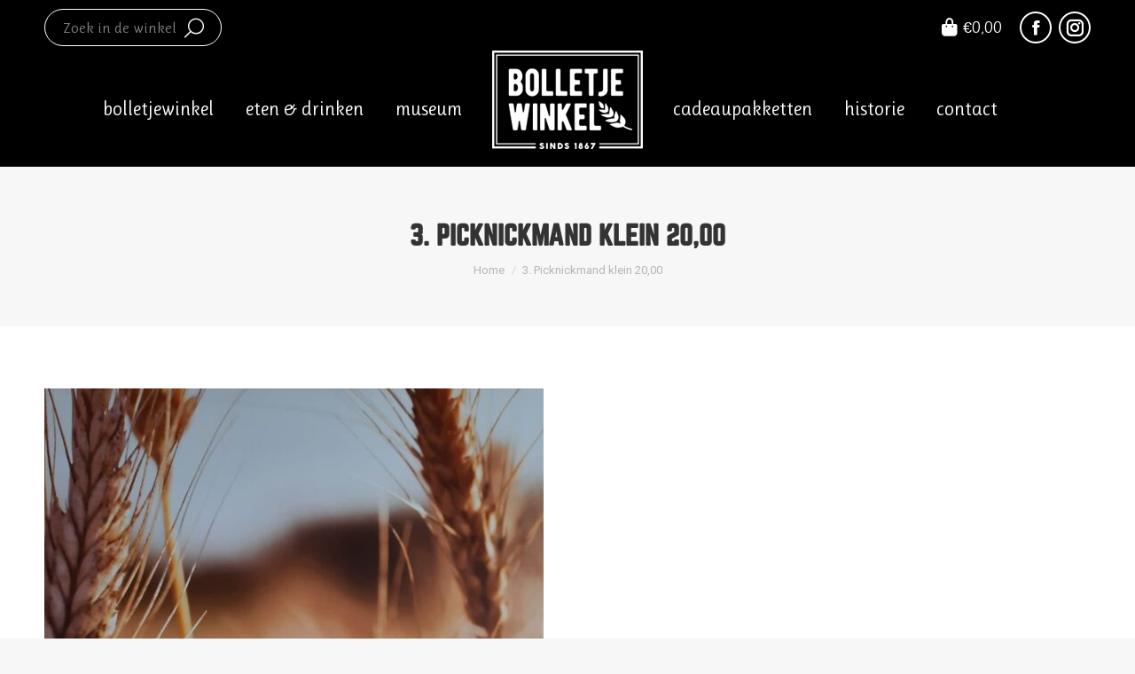

--- FILE ---
content_type: text/html; charset=UTF-8
request_url: https://bolletjewinkel.nl/?attachment_id=5095
body_size: 16736
content:
<!DOCTYPE html>
<!--[if !(IE 6) | !(IE 7) | !(IE 8)  ]><!-->
<html lang="nl-NL" class="no-js">
<!--<![endif]-->
<head>
	<meta charset="UTF-8" />
				<meta name="viewport" content="width=device-width, initial-scale=1, maximum-scale=1, user-scalable=0"/>
			<meta name="theme-color" content="#c9ae6c"/>	<link rel="profile" href="https://gmpg.org/xfn/11" />
	<meta name='robots' content='index, follow, max-image-preview:large, max-snippet:-1, max-video-preview:-1' />

	<!-- This site is optimized with the Yoast SEO plugin v26.7 - https://yoast.com/wordpress/plugins/seo/ -->
	<title>3. Picknickmand klein 20,00 - Bolletje winkel</title>
	<link rel="canonical" href="https://bolletjewinkel.nl/" />
	<meta property="og:locale" content="nl_NL" />
	<meta property="og:type" content="article" />
	<meta property="og:title" content="3. Picknickmand klein 20,00 - Bolletje winkel" />
	<meta property="og:url" content="https://bolletjewinkel.nl/" />
	<meta property="og:site_name" content="Bolletje winkel" />
	<meta property="og:image" content="https://bolletjewinkel.nl" />
	<meta property="og:image:width" content="563" />
	<meta property="og:image:height" content="1000" />
	<meta property="og:image:type" content="image/jpeg" />
	<meta name="twitter:card" content="summary_large_image" />
	<script type="application/ld+json" class="yoast-schema-graph">{"@context":"https://schema.org","@graph":[{"@type":"WebPage","@id":"https://bolletjewinkel.nl/","url":"https://bolletjewinkel.nl/","name":"3. Picknickmand klein 20,00 - Bolletje winkel","isPartOf":{"@id":"https://bolletjewinkel.nl/#website"},"primaryImageOfPage":{"@id":"https://bolletjewinkel.nl/#primaryimage"},"image":{"@id":"https://bolletjewinkel.nl/#primaryimage"},"thumbnailUrl":"https://bolletjewinkel.nl/wp-content/uploads/2020/10/3.-Picknickmand-klein-2000-e1652136660110.jpg","datePublished":"2022-05-09T22:48:20+00:00","breadcrumb":{"@id":"https://bolletjewinkel.nl/#breadcrumb"},"inLanguage":"nl-NL","potentialAction":[{"@type":"ReadAction","target":["https://bolletjewinkel.nl/"]}]},{"@type":"ImageObject","inLanguage":"nl-NL","@id":"https://bolletjewinkel.nl/#primaryimage","url":"https://bolletjewinkel.nl/wp-content/uploads/2020/10/3.-Picknickmand-klein-2000-e1652136660110.jpg","contentUrl":"https://bolletjewinkel.nl/wp-content/uploads/2020/10/3.-Picknickmand-klein-2000-e1652136660110.jpg","width":563,"height":1000},{"@type":"BreadcrumbList","@id":"https://bolletjewinkel.nl/#breadcrumb","itemListElement":[{"@type":"ListItem","position":1,"name":"Home","item":"https://bolletjewinkel.nl/"},{"@type":"ListItem","position":2,"name":"Bolletje picknickmand M","item":"https://bolletjewinkel.nl/product/bolletje-picknickmand-klein/"},{"@type":"ListItem","position":3,"name":"3. Picknickmand klein 20,00"}]},{"@type":"WebSite","@id":"https://bolletjewinkel.nl/#website","url":"https://bolletjewinkel.nl/","name":"Bolletje winkel","description":"Winkel | Museum | Koffieschenkerij","potentialAction":[{"@type":"SearchAction","target":{"@type":"EntryPoint","urlTemplate":"https://bolletjewinkel.nl/?s={search_term_string}"},"query-input":{"@type":"PropertyValueSpecification","valueRequired":true,"valueName":"search_term_string"}}],"inLanguage":"nl-NL"}]}</script>
	<!-- / Yoast SEO plugin. -->


<link rel='dns-prefetch' href='//cdn.jsdelivr.net' />
<link rel='dns-prefetch' href='//ajax.googleapis.com' />
<link rel='dns-prefetch' href='//fonts.googleapis.com' />
<link href='https://fonts.gstatic.com' crossorigin rel='preconnect' />
<link rel="alternate" type="application/rss+xml" title="Bolletje winkel &raquo; feed" href="https://bolletjewinkel.nl/feed/" />
<link rel="alternate" type="application/rss+xml" title="Bolletje winkel &raquo; reacties feed" href="https://bolletjewinkel.nl/comments/feed/" />
<link rel="alternate" type="application/rss+xml" title="Bolletje winkel &raquo; 3. Picknickmand klein 20,00 reacties feed" href="https://bolletjewinkel.nl/?attachment_id=5095/feed/" />
<link rel="alternate" title="oEmbed (JSON)" type="application/json+oembed" href="https://bolletjewinkel.nl/wp-json/oembed/1.0/embed?url=https%3A%2F%2Fbolletjewinkel.nl%2F%3Fattachment_id%3D5095" />
<link rel="alternate" title="oEmbed (XML)" type="text/xml+oembed" href="https://bolletjewinkel.nl/wp-json/oembed/1.0/embed?url=https%3A%2F%2Fbolletjewinkel.nl%2F%3Fattachment_id%3D5095&#038;format=xml" />
<style id='wp-img-auto-sizes-contain-inline-css'>
img:is([sizes=auto i],[sizes^="auto," i]){contain-intrinsic-size:3000px 1500px}
/*# sourceURL=wp-img-auto-sizes-contain-inline-css */
</style>
<style id='wp-emoji-styles-inline-css'>

	img.wp-smiley, img.emoji {
		display: inline !important;
		border: none !important;
		box-shadow: none !important;
		height: 1em !important;
		width: 1em !important;
		margin: 0 0.07em !important;
		vertical-align: -0.1em !important;
		background: none !important;
		padding: 0 !important;
	}
/*# sourceURL=wp-emoji-styles-inline-css */
</style>
<link rel='stylesheet' id='wp-block-library-css' href='https://bolletjewinkel.nl/wp-includes/css/dist/block-library/style.min.css?ver=ea70a287f8f15f8670e019dde7d28df8' media='all' />
<link rel='stylesheet' id='wc-blocks-style-css' href='https://bolletjewinkel.nl/wp-content/plugins/woocommerce/assets/client/blocks/wc-blocks.css?ver=wc-10.2.3' media='all' />
<style id='global-styles-inline-css'>
:root{--wp--preset--aspect-ratio--square: 1;--wp--preset--aspect-ratio--4-3: 4/3;--wp--preset--aspect-ratio--3-4: 3/4;--wp--preset--aspect-ratio--3-2: 3/2;--wp--preset--aspect-ratio--2-3: 2/3;--wp--preset--aspect-ratio--16-9: 16/9;--wp--preset--aspect-ratio--9-16: 9/16;--wp--preset--color--black: #000000;--wp--preset--color--cyan-bluish-gray: #abb8c3;--wp--preset--color--white: #FFF;--wp--preset--color--pale-pink: #f78da7;--wp--preset--color--vivid-red: #cf2e2e;--wp--preset--color--luminous-vivid-orange: #ff6900;--wp--preset--color--luminous-vivid-amber: #fcb900;--wp--preset--color--light-green-cyan: #7bdcb5;--wp--preset--color--vivid-green-cyan: #00d084;--wp--preset--color--pale-cyan-blue: #8ed1fc;--wp--preset--color--vivid-cyan-blue: #0693e3;--wp--preset--color--vivid-purple: #9b51e0;--wp--preset--color--accent: #c9ae6c;--wp--preset--color--dark-gray: #111;--wp--preset--color--light-gray: #767676;--wp--preset--gradient--vivid-cyan-blue-to-vivid-purple: linear-gradient(135deg,rgb(6,147,227) 0%,rgb(155,81,224) 100%);--wp--preset--gradient--light-green-cyan-to-vivid-green-cyan: linear-gradient(135deg,rgb(122,220,180) 0%,rgb(0,208,130) 100%);--wp--preset--gradient--luminous-vivid-amber-to-luminous-vivid-orange: linear-gradient(135deg,rgb(252,185,0) 0%,rgb(255,105,0) 100%);--wp--preset--gradient--luminous-vivid-orange-to-vivid-red: linear-gradient(135deg,rgb(255,105,0) 0%,rgb(207,46,46) 100%);--wp--preset--gradient--very-light-gray-to-cyan-bluish-gray: linear-gradient(135deg,rgb(238,238,238) 0%,rgb(169,184,195) 100%);--wp--preset--gradient--cool-to-warm-spectrum: linear-gradient(135deg,rgb(74,234,220) 0%,rgb(151,120,209) 20%,rgb(207,42,186) 40%,rgb(238,44,130) 60%,rgb(251,105,98) 80%,rgb(254,248,76) 100%);--wp--preset--gradient--blush-light-purple: linear-gradient(135deg,rgb(255,206,236) 0%,rgb(152,150,240) 100%);--wp--preset--gradient--blush-bordeaux: linear-gradient(135deg,rgb(254,205,165) 0%,rgb(254,45,45) 50%,rgb(107,0,62) 100%);--wp--preset--gradient--luminous-dusk: linear-gradient(135deg,rgb(255,203,112) 0%,rgb(199,81,192) 50%,rgb(65,88,208) 100%);--wp--preset--gradient--pale-ocean: linear-gradient(135deg,rgb(255,245,203) 0%,rgb(182,227,212) 50%,rgb(51,167,181) 100%);--wp--preset--gradient--electric-grass: linear-gradient(135deg,rgb(202,248,128) 0%,rgb(113,206,126) 100%);--wp--preset--gradient--midnight: linear-gradient(135deg,rgb(2,3,129) 0%,rgb(40,116,252) 100%);--wp--preset--font-size--small: 13px;--wp--preset--font-size--medium: 20px;--wp--preset--font-size--large: 36px;--wp--preset--font-size--x-large: 42px;--wp--preset--spacing--20: 0.44rem;--wp--preset--spacing--30: 0.67rem;--wp--preset--spacing--40: 1rem;--wp--preset--spacing--50: 1.5rem;--wp--preset--spacing--60: 2.25rem;--wp--preset--spacing--70: 3.38rem;--wp--preset--spacing--80: 5.06rem;--wp--preset--shadow--natural: 6px 6px 9px rgba(0, 0, 0, 0.2);--wp--preset--shadow--deep: 12px 12px 50px rgba(0, 0, 0, 0.4);--wp--preset--shadow--sharp: 6px 6px 0px rgba(0, 0, 0, 0.2);--wp--preset--shadow--outlined: 6px 6px 0px -3px rgb(255, 255, 255), 6px 6px rgb(0, 0, 0);--wp--preset--shadow--crisp: 6px 6px 0px rgb(0, 0, 0);}:where(.is-layout-flex){gap: 0.5em;}:where(.is-layout-grid){gap: 0.5em;}body .is-layout-flex{display: flex;}.is-layout-flex{flex-wrap: wrap;align-items: center;}.is-layout-flex > :is(*, div){margin: 0;}body .is-layout-grid{display: grid;}.is-layout-grid > :is(*, div){margin: 0;}:where(.wp-block-columns.is-layout-flex){gap: 2em;}:where(.wp-block-columns.is-layout-grid){gap: 2em;}:where(.wp-block-post-template.is-layout-flex){gap: 1.25em;}:where(.wp-block-post-template.is-layout-grid){gap: 1.25em;}.has-black-color{color: var(--wp--preset--color--black) !important;}.has-cyan-bluish-gray-color{color: var(--wp--preset--color--cyan-bluish-gray) !important;}.has-white-color{color: var(--wp--preset--color--white) !important;}.has-pale-pink-color{color: var(--wp--preset--color--pale-pink) !important;}.has-vivid-red-color{color: var(--wp--preset--color--vivid-red) !important;}.has-luminous-vivid-orange-color{color: var(--wp--preset--color--luminous-vivid-orange) !important;}.has-luminous-vivid-amber-color{color: var(--wp--preset--color--luminous-vivid-amber) !important;}.has-light-green-cyan-color{color: var(--wp--preset--color--light-green-cyan) !important;}.has-vivid-green-cyan-color{color: var(--wp--preset--color--vivid-green-cyan) !important;}.has-pale-cyan-blue-color{color: var(--wp--preset--color--pale-cyan-blue) !important;}.has-vivid-cyan-blue-color{color: var(--wp--preset--color--vivid-cyan-blue) !important;}.has-vivid-purple-color{color: var(--wp--preset--color--vivid-purple) !important;}.has-black-background-color{background-color: var(--wp--preset--color--black) !important;}.has-cyan-bluish-gray-background-color{background-color: var(--wp--preset--color--cyan-bluish-gray) !important;}.has-white-background-color{background-color: var(--wp--preset--color--white) !important;}.has-pale-pink-background-color{background-color: var(--wp--preset--color--pale-pink) !important;}.has-vivid-red-background-color{background-color: var(--wp--preset--color--vivid-red) !important;}.has-luminous-vivid-orange-background-color{background-color: var(--wp--preset--color--luminous-vivid-orange) !important;}.has-luminous-vivid-amber-background-color{background-color: var(--wp--preset--color--luminous-vivid-amber) !important;}.has-light-green-cyan-background-color{background-color: var(--wp--preset--color--light-green-cyan) !important;}.has-vivid-green-cyan-background-color{background-color: var(--wp--preset--color--vivid-green-cyan) !important;}.has-pale-cyan-blue-background-color{background-color: var(--wp--preset--color--pale-cyan-blue) !important;}.has-vivid-cyan-blue-background-color{background-color: var(--wp--preset--color--vivid-cyan-blue) !important;}.has-vivid-purple-background-color{background-color: var(--wp--preset--color--vivid-purple) !important;}.has-black-border-color{border-color: var(--wp--preset--color--black) !important;}.has-cyan-bluish-gray-border-color{border-color: var(--wp--preset--color--cyan-bluish-gray) !important;}.has-white-border-color{border-color: var(--wp--preset--color--white) !important;}.has-pale-pink-border-color{border-color: var(--wp--preset--color--pale-pink) !important;}.has-vivid-red-border-color{border-color: var(--wp--preset--color--vivid-red) !important;}.has-luminous-vivid-orange-border-color{border-color: var(--wp--preset--color--luminous-vivid-orange) !important;}.has-luminous-vivid-amber-border-color{border-color: var(--wp--preset--color--luminous-vivid-amber) !important;}.has-light-green-cyan-border-color{border-color: var(--wp--preset--color--light-green-cyan) !important;}.has-vivid-green-cyan-border-color{border-color: var(--wp--preset--color--vivid-green-cyan) !important;}.has-pale-cyan-blue-border-color{border-color: var(--wp--preset--color--pale-cyan-blue) !important;}.has-vivid-cyan-blue-border-color{border-color: var(--wp--preset--color--vivid-cyan-blue) !important;}.has-vivid-purple-border-color{border-color: var(--wp--preset--color--vivid-purple) !important;}.has-vivid-cyan-blue-to-vivid-purple-gradient-background{background: var(--wp--preset--gradient--vivid-cyan-blue-to-vivid-purple) !important;}.has-light-green-cyan-to-vivid-green-cyan-gradient-background{background: var(--wp--preset--gradient--light-green-cyan-to-vivid-green-cyan) !important;}.has-luminous-vivid-amber-to-luminous-vivid-orange-gradient-background{background: var(--wp--preset--gradient--luminous-vivid-amber-to-luminous-vivid-orange) !important;}.has-luminous-vivid-orange-to-vivid-red-gradient-background{background: var(--wp--preset--gradient--luminous-vivid-orange-to-vivid-red) !important;}.has-very-light-gray-to-cyan-bluish-gray-gradient-background{background: var(--wp--preset--gradient--very-light-gray-to-cyan-bluish-gray) !important;}.has-cool-to-warm-spectrum-gradient-background{background: var(--wp--preset--gradient--cool-to-warm-spectrum) !important;}.has-blush-light-purple-gradient-background{background: var(--wp--preset--gradient--blush-light-purple) !important;}.has-blush-bordeaux-gradient-background{background: var(--wp--preset--gradient--blush-bordeaux) !important;}.has-luminous-dusk-gradient-background{background: var(--wp--preset--gradient--luminous-dusk) !important;}.has-pale-ocean-gradient-background{background: var(--wp--preset--gradient--pale-ocean) !important;}.has-electric-grass-gradient-background{background: var(--wp--preset--gradient--electric-grass) !important;}.has-midnight-gradient-background{background: var(--wp--preset--gradient--midnight) !important;}.has-small-font-size{font-size: var(--wp--preset--font-size--small) !important;}.has-medium-font-size{font-size: var(--wp--preset--font-size--medium) !important;}.has-large-font-size{font-size: var(--wp--preset--font-size--large) !important;}.has-x-large-font-size{font-size: var(--wp--preset--font-size--x-large) !important;}
/*# sourceURL=global-styles-inline-css */
</style>

<style id='classic-theme-styles-inline-css'>
/*! This file is auto-generated */
.wp-block-button__link{color:#fff;background-color:#32373c;border-radius:9999px;box-shadow:none;text-decoration:none;padding:calc(.667em + 2px) calc(1.333em + 2px);font-size:1.125em}.wp-block-file__button{background:#32373c;color:#fff;text-decoration:none}
/*# sourceURL=/wp-includes/css/classic-themes.min.css */
</style>
<link rel='stylesheet' id='wp-components-css' href='https://bolletjewinkel.nl/wp-includes/css/dist/components/style.min.css?ver=ea70a287f8f15f8670e019dde7d28df8' media='all' />
<link rel='stylesheet' id='wp-preferences-css' href='https://bolletjewinkel.nl/wp-includes/css/dist/preferences/style.min.css?ver=ea70a287f8f15f8670e019dde7d28df8' media='all' />
<link rel='stylesheet' id='wp-block-editor-css' href='https://bolletjewinkel.nl/wp-includes/css/dist/block-editor/style.min.css?ver=ea70a287f8f15f8670e019dde7d28df8' media='all' />
<link rel='stylesheet' id='popup-maker-block-library-style-css' href='https://bolletjewinkel.nl/wp-content/plugins/popup-maker/dist/packages/block-library-style.css?ver=dbea705cfafe089d65f1' media='all' />
<link rel='stylesheet' id='jquery-style-css' href='https://ajax.googleapis.com/ajax/libs/jqueryui/1.8.2/themes/smoothness/jquery-ui.css?ver=ea70a287f8f15f8670e019dde7d28df8' media='all' />
<link rel='stylesheet' id='bm-bolletje-style-css' href='https://bolletjewinkel.nl/wp-content/plugins/bm-bolletje/assets/css/bm-bolletje-style.css?ver=ea70a287f8f15f8670e019dde7d28df8' media='all' />
<link rel='stylesheet' id='uaf_client_css-css' href='https://bolletjewinkel.nl/wp-content/uploads/useanyfont/uaf.css?ver=1768817754' media='all' />
<style id='woocommerce-inline-inline-css'>
.woocommerce form .form-row .required { visibility: visible; }
/*# sourceURL=woocommerce-inline-inline-css */
</style>
<link rel='stylesheet' id='brands-styles-css' href='https://bolletjewinkel.nl/wp-content/plugins/woocommerce/assets/css/brands.css?ver=10.2.3' media='all' />
<link rel='stylesheet' id='flatpickr-css' href='https://cdn.jsdelivr.net/npm/flatpickr/dist/flatpickr.min.css?ver=4.6.13' media='all' />
<link rel='stylesheet' id='the7-font-css' href='https://bolletjewinkel.nl/wp-content/themes/dt-the7/fonts/icomoon-the7-font/icomoon-the7-font.min.css?ver=14.0.2.1' media='all' />
<link rel='stylesheet' id='the7-awesome-fonts-css' href='https://bolletjewinkel.nl/wp-content/themes/dt-the7/fonts/FontAwesome/css/all.min.css?ver=14.0.2.1' media='all' />
<link rel='stylesheet' id='the7-awesome-fonts-back-css' href='https://bolletjewinkel.nl/wp-content/themes/dt-the7/fonts/FontAwesome/back-compat.min.css?ver=14.0.2.1' media='all' />
<link rel='stylesheet' id='the7-Defaults-css' href='https://bolletjewinkel.nl/wp-content/uploads/smile_fonts/Defaults/Defaults.css?ver=ea70a287f8f15f8670e019dde7d28df8' media='all' />
<link rel='stylesheet' id='mollie-applepaydirect-css' href='https://bolletjewinkel.nl/wp-content/plugins/mollie-payments-for-woocommerce/public/css/mollie-applepaydirect.min.css?ver=1768817425' media='screen' />
<link rel='stylesheet' id='tablepress-default-css' href='https://bolletjewinkel.nl/wp-content/tablepress-combined.min.css?ver=16' media='all' />
<link rel='stylesheet' id='dt-web-fonts-css' href='https://fonts.googleapis.com/css?family=Roboto:400,600,700%7CRuluko:400,600,700%7CRoboto+Condensed:400,600,700' media='all' />
<link rel='stylesheet' id='dt-main-css' href='https://bolletjewinkel.nl/wp-content/themes/dt-the7/css/main.min.css?ver=14.0.2.1' media='all' />
<link rel='stylesheet' id='the7-custom-scrollbar-css' href='https://bolletjewinkel.nl/wp-content/themes/dt-the7/lib/custom-scrollbar/custom-scrollbar.min.css?ver=14.0.2.1' media='all' />
<link rel='stylesheet' id='the7-wpbakery-css' href='https://bolletjewinkel.nl/wp-content/themes/dt-the7/css/wpbakery.min.css?ver=14.0.2.1' media='all' />
<link rel='stylesheet' id='the7-css-vars-css' href='https://bolletjewinkel.nl/wp-content/uploads/the7-css/css-vars.css?ver=c04f41919884' media='all' />
<link rel='stylesheet' id='dt-custom-css' href='https://bolletjewinkel.nl/wp-content/uploads/the7-css/custom.css?ver=c04f41919884' media='all' />
<link rel='stylesheet' id='wc-dt-custom-css' href='https://bolletjewinkel.nl/wp-content/uploads/the7-css/compatibility/wc-dt-custom.css?ver=c04f41919884' media='all' />
<link rel='stylesheet' id='dt-media-css' href='https://bolletjewinkel.nl/wp-content/uploads/the7-css/media.css?ver=c04f41919884' media='all' />
<link rel='stylesheet' id='the7-mega-menu-css' href='https://bolletjewinkel.nl/wp-content/uploads/the7-css/mega-menu.css?ver=c04f41919884' media='all' />
<link rel='stylesheet' id='style-css' href='https://bolletjewinkel.nl/wp-content/themes/dt-the7-child/style.css?ver=14.0.2.1' media='all' />
<script src="https://bolletjewinkel.nl/wp-includes/js/jquery/jquery.min.js?ver=3.7.1" id="jquery-core-js"></script>
<script src="https://bolletjewinkel.nl/wp-includes/js/jquery/jquery-migrate.min.js?ver=3.4.1" id="jquery-migrate-js"></script>
<script src="https://bolletjewinkel.nl/wp-content/plugins/bm-bolletje/assets/js/bm-bolletje.js?ver=ea70a287f8f15f8670e019dde7d28df8" id="bm-bolletje-script-js"></script>
<script src="https://bolletjewinkel.nl/wp-content/plugins/woocommerce/assets/js/jquery-blockui/jquery.blockUI.min.js?ver=2.7.0-wc.10.2.3" id="jquery-blockui-js" data-wp-strategy="defer"></script>
<script id="wc-add-to-cart-js-extra">
var wc_add_to_cart_params = {"ajax_url":"/wp-admin/admin-ajax.php","wc_ajax_url":"/?wc-ajax=%%endpoint%%","i18n_view_cart":"Bekijk winkelmand","cart_url":"https://bolletjewinkel.nl/winkelmand/","is_cart":"","cart_redirect_after_add":"no"};
//# sourceURL=wc-add-to-cart-js-extra
</script>
<script src="https://bolletjewinkel.nl/wp-content/plugins/woocommerce/assets/js/frontend/add-to-cart.min.js?ver=10.2.3" id="wc-add-to-cart-js" data-wp-strategy="defer"></script>
<script src="https://bolletjewinkel.nl/wp-content/plugins/woocommerce/assets/js/js-cookie/js.cookie.min.js?ver=2.1.4-wc.10.2.3" id="js-cookie-js" defer data-wp-strategy="defer"></script>
<script id="woocommerce-js-extra">
var woocommerce_params = {"ajax_url":"/wp-admin/admin-ajax.php","wc_ajax_url":"/?wc-ajax=%%endpoint%%","i18n_password_show":"Wachtwoord weergeven","i18n_password_hide":"Wachtwoord verbergen"};
//# sourceURL=woocommerce-js-extra
</script>
<script src="https://bolletjewinkel.nl/wp-content/plugins/woocommerce/assets/js/frontend/woocommerce.min.js?ver=10.2.3" id="woocommerce-js" defer data-wp-strategy="defer"></script>
<script src="https://bolletjewinkel.nl/wp-content/plugins/js_composer/assets/js/vendors/woocommerce-add-to-cart.js?ver=8.7.2" id="vc_woocommerce-add-to-cart-js-js"></script>
<script id="dt-above-fold-js-extra">
var dtLocal = {"themeUrl":"https://bolletjewinkel.nl/wp-content/themes/dt-the7","passText":"Om deze pagina te bekijken kun je hier je wachtwoord invoeren:","moreButtonText":{"loading":"Laden\u2026","loadMore":"Laad meer"},"postID":"5095","ajaxurl":"https://bolletjewinkel.nl/wp-admin/admin-ajax.php","REST":{"baseUrl":"https://bolletjewinkel.nl/wp-json/the7/v1","endpoints":{"sendMail":"/send-mail"}},"contactMessages":{"required":"One or more fields have an error. Please check and try again.","terms":"Graag de privacy policy accepteren.","fillTheCaptchaError":"Graag de captha invullen."},"captchaSiteKey":"","ajaxNonce":"f664033380","pageData":"","themeSettings":{"smoothScroll":"off","lazyLoading":false,"desktopHeader":{"height":60},"ToggleCaptionEnabled":"disabled","ToggleCaption":"Navigation","floatingHeader":{"showAfter":140,"showMenu":true,"height":60,"logo":{"showLogo":true,"html":"\u003Cimg class=\" preload-me\" src=\"https://bolletjewinkel.nl/wp-content/uploads/2015/10/BolletjeWinkel-logo-klein.png\" srcset=\"https://bolletjewinkel.nl/wp-content/uploads/2015/10/BolletjeWinkel-logo-klein.png 100w, https://bolletjewinkel.nl/wp-content/uploads/2015/10/BolletjeWinkel-logo-klein.png 100w\" width=\"100\" height=\"66\"   sizes=\"100px\" alt=\"Bolletje winkel\" /\u003E","url":"https://bolletjewinkel.nl/"}},"topLine":{"floatingTopLine":{"logo":{"showLogo":false,"html":""}}},"mobileHeader":{"firstSwitchPoint":1050,"secondSwitchPoint":778,"firstSwitchPointHeight":80,"secondSwitchPointHeight":60,"mobileToggleCaptionEnabled":"disabled","mobileToggleCaption":"Menu"},"stickyMobileHeaderFirstSwitch":{"logo":{"html":"\u003Cimg class=\" preload-me\" src=\"https://bolletjewinkel.nl/wp-content/uploads/2015/10/BolletjeWinkel-logo-klein.png\" srcset=\"https://bolletjewinkel.nl/wp-content/uploads/2015/10/BolletjeWinkel-logo-klein.png 100w, https://bolletjewinkel.nl/wp-content/uploads/2015/10/BolletjeWinkel-logo-klein.png 100w\" width=\"100\" height=\"66\"   sizes=\"100px\" alt=\"Bolletje winkel\" /\u003E"}},"stickyMobileHeaderSecondSwitch":{"logo":{"html":"\u003Cimg class=\" preload-me\" src=\"https://bolletjewinkel.nl/wp-content/uploads/2015/10/BolletjeWinkel-logo-klein.png\" srcset=\"https://bolletjewinkel.nl/wp-content/uploads/2015/10/BolletjeWinkel-logo-klein.png 100w, https://bolletjewinkel.nl/wp-content/uploads/2015/10/BolletjeWinkel-logo-klein.png 100w\" width=\"100\" height=\"66\"   sizes=\"100px\" alt=\"Bolletje winkel\" /\u003E"}},"sidebar":{"switchPoint":990},"boxedWidth":"1340px"},"VCMobileScreenWidth":"768","wcCartFragmentHash":"99b2083fe4854db0fae937752b364489"};
var dtShare = {"shareButtonText":{"facebook":"Deel op Facebook","twitter":"Share on X","pinterest":"Pin it","linkedin":"Deel op LinkedIn","whatsapp":"Deel via WhatsApp"},"overlayOpacity":"85"};
//# sourceURL=dt-above-fold-js-extra
</script>
<script src="https://bolletjewinkel.nl/wp-content/themes/dt-the7/js/above-the-fold.min.js?ver=14.0.2.1" id="dt-above-fold-js"></script>
<script src="https://bolletjewinkel.nl/wp-content/themes/dt-the7/js/compatibility/woocommerce/woocommerce.min.js?ver=14.0.2.1" id="dt-woocommerce-js"></script>
<script></script><link rel="https://api.w.org/" href="https://bolletjewinkel.nl/wp-json/" /><link rel="alternate" title="JSON" type="application/json" href="https://bolletjewinkel.nl/wp-json/wp/v2/media/5095" /><link rel="EditURI" type="application/rsd+xml" title="RSD" href="https://bolletjewinkel.nl/xmlrpc.php?rsd" />

<link rel='shortlink' href='https://bolletjewinkel.nl/?p=5095' />
		<script>
			document.documentElement.className = document.documentElement.className.replace('no-js', 'js');
		</script>
				<style>
			.no-js img.lazyload {
				display: none;
			}

			figure.wp-block-image img.lazyloading {
				min-width: 150px;
			}

						.lazyload, .lazyloading {
				opacity: 0;
			}

			.lazyloaded {
				opacity: 1;
				transition: opacity 400ms;
				transition-delay: 0ms;
			}

					</style>
			<noscript><style>.woocommerce-product-gallery{ opacity: 1 !important; }</style></noscript>
	<meta name="generator" content="Powered by WPBakery Page Builder - drag and drop page builder for WordPress."/>
<link rel="icon" href="https://bolletjewinkel.nl/wp-content/uploads/2019/05/bolletje-graan-zwart.png" type="image/png" sizes="16x16"/><link rel="icon" href="https://bolletjewinkel.nl/wp-content/uploads/2019/05/bolletje-graan-zwart.png" type="image/png" sizes="32x32"/>		<style id="wp-custom-css">
			.content table, .content td, .content th {
    border: none !important;
}

@media only screen 
and (min-device-width : 375px) 
and (max-device-width : 812px)
and (-webkit-device-pixel-ratio : 3) { 
h2, .h2-size, .entry-title.h2-size, h1.entry-title, .dt-accordion-h2-size .wpb_accordion_header > a {
    color: #000000;
    font: normal 27px / 50px "Ruluko", Helvetica, Arial, Verdana, sans-serif;
    text-transform: uppercase;
	}
	
	.vc_row.wpb_row.vc_inner.vc_row-fluid.contact-div {
    position: relative;
    bottom: 110px;
}
	
	.vc_row.wpb_row.vc_inner.vc_row-fluid.top-div {
    position: relative;
    bottom: 200px;
}	
	.font_has_responsive {
		font-size: 27px !important;
	}
	
	}

.grecaptcha-badge{
	visibility: collapse !important;  
}		</style>
		<noscript><style> .wpb_animate_when_almost_visible { opacity: 1; }</style></noscript><style id='the7-custom-inline-css' type='text/css'>
#cookie-law-info-bar {
    font-size: 11px;
	line-height: 16px;
}
</style>
</head>
<body data-rsssl=1 id="the7-body" class="attachment wp-singular attachment-template-default single single-attachment postid-5095 attachmentid-5095 attachment-jpeg wp-embed-responsive wp-theme-dt-the7 wp-child-theme-dt-the7-child theme-dt-the7 woocommerce-no-js dt-responsive-on right-mobile-menu-close-icon ouside-menu-close-icon mobile-hamburger-close-bg-enable mobile-hamburger-close-bg-hover-enable  fade-medium-mobile-menu-close-icon fade-medium-menu-close-icon srcset-enabled btn-flat custom-btn-color custom-btn-hover-color shadow-element-decoration phantom-fade phantom-disable-decoration phantom-custom-logo-on sticky-mobile-header top-header first-switch-logo-left first-switch-menu-right second-switch-logo-left second-switch-menu-right right-mobile-menu layzr-loading-on popup-message-style the7-ver-14.0.2.1 dt-fa-compatibility wpb-js-composer js-comp-ver-8.7.2 vc_responsive">
<!-- The7 14.0.2.1 -->

<div id="page" >
	<a class="skip-link screen-reader-text" href="#content">Spring naar content</a>

<div class="masthead split-header fully-inside widgets full-height shadow-mobile-header-decoration medium-mobile-menu-icon dt-parent-menu-clickable show-sub-menu-on-hover show-device-logo show-mobile-logo" >

	<div class="top-bar line-content top-bar-line-hide">
	<div class="top-bar-bg" ></div>
	<div class="left-widgets mini-widgets"><div class="mini-search show-on-desktop near-logo-first-switch in-menu-second-switch animate-search-width custom-icon"><form class="searchform mini-widget-searchform" role="search" method="get" action="https://bolletjewinkel.nl/">

	<div class="screen-reader-text">Zoeken:</div>

	
		<input type="text" aria-label="Search" class="field searchform-s" name="s" value="" placeholder="Zoek in de winkel" title="Search form"/>
		<a href="" class="search-icon"  aria-label="Search"><i class="the7-mw-icon-search" aria-hidden="true"></i></a>

				<input type="hidden" name="post_type" value="product">
		<input type="submit" class="assistive-text searchsubmit" value="Go!"/>
</form>
</div></div><div class="right-widgets mini-widgets"><div class="show-on-desktop near-logo-first-switch near-logo-second-switch">
<div class="wc-shopping-cart shopping-cart round-counter-style show-sub-cart" data-cart-hash="99b2083fe4854db0fae937752b364489">

	<a class="wc-ico-cart round-counter-style show-sub-cart" href="https://bolletjewinkel.nl/winkelmand/"><i class="fas fa-shopping-bag"></i><span class="woocommerce-Price-amount amount"><bdi><span class="woocommerce-Price-currencySymbol">&euro;</span>0,00</bdi></span><span class="counter hide-if-empty hidden">0</span></a>

	<div class="shopping-cart-wrap">
		<div class="shopping-cart-inner">
			
						<p class="buttons top-position">
				<a href="https://bolletjewinkel.nl/winkelmand/" class="button view-cart">Bekijk winkelmand</a><a href="https://bolletjewinkel.nl/afrekenen/" class="button checkout">Afrekenen</a>			</p>

						<ul class="cart_list product_list_widget empty">
				<li>Geen producten in de winkelmand</li>			</ul>
			<div class="shopping-cart-bottom" style="display: none">
				<p class="total">
					<strong>Subtotaal:</strong> <span class="woocommerce-Price-amount amount"><bdi><span class="woocommerce-Price-currencySymbol">&euro;</span>0,00</bdi></span>				</p>
				<p class="buttons">
					<a href="https://bolletjewinkel.nl/winkelmand/" class="button view-cart">Bekijk winkelmand</a><a href="https://bolletjewinkel.nl/afrekenen/" class="button checkout">Afrekenen</a>				</p>
			</div>
					</div>
	</div>

</div>
</div><div class="soc-ico show-on-desktop in-top-bar-right near-logo-second-switch disabled-bg custom-border border-on hover-custom-bg hover-disabled-border  hover-border-off"><a title="Facebook page opens in new window" href="https://www.facebook.com/share/1F7VygxtS4/?mibextid=wwXIfr" target="_blank" class="facebook"><span class="soc-font-icon"></span><span class="screen-reader-text">Facebook page opens in new window</span></a><a title="Instagram page opens in new window" href="https://www.instagram.com/bolletjewinkelalmelo" target="_blank" class="instagram"><span class="soc-font-icon"></span><span class="screen-reader-text">Instagram page opens in new window</span></a></div></div></div>

	<header class="header-bar" role="banner">

		<div class="branding">
	<div id="site-title" class="assistive-text">Bolletje winkel</div>
	<div id="site-description" class="assistive-text">Winkel | Museum | Koffieschenkerij</div>
	<a class="" href="https://bolletjewinkel.nl/"><img class="preload-me lazyload" data-src="https://bolletjewinkel.nl/wp-content/uploads/2019/06/bolletje-winkel-170.png" data-srcset="https://bolletjewinkel.nl/wp-content/uploads/2019/06/bolletje-winkel-170.png 170w, https://bolletjewinkel.nl/wp-content/uploads/2019/06/bolletje-winkel-170.png 170w" width="170" height="111"   data-sizes="170px" alt="Bolletje winkel" src="[data-uri]" style="--smush-placeholder-width: 170px; --smush-placeholder-aspect-ratio: 170/111;" /><noscript><img class=" preload-me" src="https://bolletjewinkel.nl/wp-content/uploads/2019/06/bolletje-winkel-170.png" srcset="https://bolletjewinkel.nl/wp-content/uploads/2019/06/bolletje-winkel-170.png 170w, https://bolletjewinkel.nl/wp-content/uploads/2019/06/bolletje-winkel-170.png 170w" width="170" height="111"   sizes="170px" alt="Bolletje winkel" /></noscript><img class="mobile-logo preload-me lazyload" data-src="https://bolletjewinkel.nl/wp-content/uploads/2015/10/BolletjeWinkel-logo-klein.png" data-srcset="https://bolletjewinkel.nl/wp-content/uploads/2015/10/BolletjeWinkel-logo-klein.png 100w, https://bolletjewinkel.nl/wp-content/uploads/2015/10/BolletjeWinkel-logo-klein.png 100w" width="100" height="66"   data-sizes="100px" alt="Bolletje winkel" src="[data-uri]" style="--smush-placeholder-width: 100px; --smush-placeholder-aspect-ratio: 100/66;" /><noscript><img class="mobile-logo preload-me" src="https://bolletjewinkel.nl/wp-content/uploads/2015/10/BolletjeWinkel-logo-klein.png" srcset="https://bolletjewinkel.nl/wp-content/uploads/2015/10/BolletjeWinkel-logo-klein.png 100w, https://bolletjewinkel.nl/wp-content/uploads/2015/10/BolletjeWinkel-logo-klein.png 100w" width="100" height="66"   sizes="100px" alt="Bolletje winkel" /></noscript></a></div>

		<nav class="navigation">

			<ul id="split_left-menu" class="main-nav outside-item-remove-margin"><li class="menu-item menu-item-type-post_type menu-item-object-page menu-item-136 first depth-0"><a href='https://bolletjewinkel.nl/bolletje-winkel-almelo/' data-level='1'><span class="menu-item-text"><span class="menu-text">bolletjewinkel</span></span></a></li> <li class="menu-item menu-item-type-post_type menu-item-object-page menu-item-132 depth-0"><a href='https://bolletjewinkel.nl/bolletje-koffieschenkerij/' data-level='1'><span class="menu-item-text"><span class="menu-text">eten &#038; drinken</span></span></a></li> <li class="menu-item menu-item-type-post_type menu-item-object-page menu-item-3234 last depth-0"><a href='https://bolletjewinkel.nl/bolletje-museum/' data-level='1'><span class="menu-item-text"><span class="menu-text">museum</span></span></a></li> </ul>
			
		</nav>

		<nav class="navigation">

			<ul id="split_right-menu" class="main-nav outside-item-remove-margin"><li class="menu-item menu-item-type-post_type menu-item-object-page menu-item-3235 first depth-0"><a href='https://bolletjewinkel.nl/bolletje-cadeaupakketten/' data-level='1'><span class="menu-item-text"><span class="menu-text">cadeaupakketten</span></span></a></li> <li class="menu-item menu-item-type-post_type menu-item-object-page menu-item-153 depth-0"><a href='https://bolletjewinkel.nl/bolletje-historie-almelo/' data-level='1'><span class="menu-item-text"><span class="menu-text">historie</span></span></a></li> <li class="menu-item menu-item-type-post_type menu-item-object-page menu-item-154 last depth-0"><a href='https://bolletjewinkel.nl/contact/' data-level='1'><span class="menu-item-text"><span class="menu-text">contact</span></span></a></li> </ul>
			
		</nav>

	</header>

</div>
<div role="navigation" aria-label="Main Menu" class="dt-mobile-header mobile-menu-show-divider">
	<div class="dt-close-mobile-menu-icon" aria-label="Close" role="button" tabindex="0"><div class="close-line-wrap"><span class="close-line"></span><span class="close-line"></span><span class="close-line"></span></div></div>	<ul id="mobile-menu" class="mobile-main-nav">
		<li class="menu-item menu-item-type-post_type menu-item-object-page menu-item-home menu-item-3119 first depth-0"><a href='https://bolletjewinkel.nl/' data-level='1'><span class="menu-item-text"><span class="menu-text">home</span></span></a></li> <li class="menu-item menu-item-type-post_type menu-item-object-page menu-item-3117 depth-0"><a href='https://bolletjewinkel.nl/bolletje-winkel-almelo/' data-level='1'><span class="menu-item-text"><span class="menu-text">winkel</span></span></a></li> <li class="menu-item menu-item-type-post_type menu-item-object-page menu-item-3116 depth-0"><a href='https://bolletjewinkel.nl/bolletje-museum/' data-level='1'><span class="menu-item-text"><span class="menu-text">museum</span></span></a></li> <li class="menu-item menu-item-type-post_type menu-item-object-page menu-item-3115 depth-0"><a href='https://bolletjewinkel.nl/bolletje-koffieschenkerij/' data-level='1'><span class="menu-item-text"><span class="menu-text">eten &#038; drinken</span></span></a></li> <li class="menu-item menu-item-type-post_type menu-item-object-page menu-item-3113 depth-0"><a href='https://bolletjewinkel.nl/bolletje-cadeaupakketten/' data-level='1'><span class="menu-item-text"><span class="menu-text">cadeaupakketten</span></span></a></li> <li class="menu-item menu-item-type-post_type menu-item-object-page menu-item-3114 depth-0"><a href='https://bolletjewinkel.nl/bolletje-historie-almelo/' data-level='1'><span class="menu-item-text"><span class="menu-text">historie</span></span></a></li> <li class="menu-item menu-item-type-post_type menu-item-object-page menu-item-3118 last depth-0"><a href='https://bolletjewinkel.nl/contact/' data-level='1'><span class="menu-item-text"><span class="menu-text">contact</span></span></a></li> 	</ul>
	<div class='mobile-mini-widgets-in-menu'></div>
</div>

		<div class="page-title title-center solid-bg breadcrumbs-mobile-off page-title-responsive-enabled">
			<div class="wf-wrap">

				<div class="page-title-head hgroup"><h1 class="entry-title">3. Picknickmand klein 20,00</h1></div><div class="page-title-breadcrumbs"><div class="assistive-text">Je bent hier:</div><ol class="breadcrumbs text-small" itemscope itemtype="https://schema.org/BreadcrumbList"><li itemprop="itemListElement" itemscope itemtype="https://schema.org/ListItem"><a itemprop="item" href="https://bolletjewinkel.nl/" title="Home"><span itemprop="name">Home</span></a><meta itemprop="position" content="1" /></li><li class="current" itemprop="itemListElement" itemscope itemtype="https://schema.org/ListItem"><span itemprop="name">3. Picknickmand klein 20,00</span><meta itemprop="position" content="2" /></li></ol></div>			</div>
		</div>

		

<div id="main" class="sidebar-none sidebar-divider-off">

	
	<div class="main-gradient"></div>
	<div class="wf-wrap">
	<div class="wf-container-main">

	

			<!-- Content -->
			<div id="content" class="content" role="main">

				
					
						<article id="post-5095" class="post-5095 attachment type-attachment status-inherit description-off">

							
							
<img class="alignleft preload-me lazy-load aspect" src="data:image/svg+xml,%3Csvg%20xmlns%3D&#39;http%3A%2F%2Fwww.w3.org%2F2000%2Fsvg&#39;%20viewBox%3D&#39;0%200%20563%201000&#39;%2F%3E" data-src="https://bolletjewinkel.nl/wp-content/uploads/2020/10/3.-Picknickmand-klein-2000-e1652136660110.jpg" data-srcset="https://bolletjewinkel.nl/wp-content/uploads/2020/10/3.-Picknickmand-klein-2000-e1652136660110.jpg 563w" loading="eager" style="--ratio: 563 / 1000" sizes="(max-width: 563px) 100vw, 563px" width="563" height="1000"  alt=""/>

						</article>

						
					
				
			</div><!-- #content -->

			

			</div><!-- .wf-container -->
		</div><!-- .wf-wrap -->

	
	</div><!-- #main -->

	


	<!-- !Footer -->
	<footer id="footer" class="footer solid-bg"  role="contentinfo">

		
<!-- !Bottom-bar -->
<div id="bottom-bar" class="logo-center">
    <div class="wf-wrap">
        <div class="wf-container-bottom">

			
            <div class="wf-float-right">

				<div class="bottom-text-block"><p><a href="https://bolletjewinkel.nl/privacybeleid/">privacybeleid</a> | website: <a href="https://www.bureaupeters.nl" target="_blank" rel="noopener">Bureau Peters</a></p>
</div>
            </div>

        </div><!-- .wf-container-bottom -->
    </div><!-- .wf-wrap -->
</div><!-- #bottom-bar -->
	</footer><!-- #footer -->

<a href="#" class="scroll-top"><svg version="1.1" xmlns="http://www.w3.org/2000/svg" xmlns:xlink="http://www.w3.org/1999/xlink" x="0px" y="0px"
	 viewBox="0 0 16 16" style="enable-background:new 0 0 16 16;" xml:space="preserve">
<path d="M11.7,6.3l-3-3C8.5,3.1,8.3,3,8,3c0,0,0,0,0,0C7.7,3,7.5,3.1,7.3,3.3l-3,3c-0.4,0.4-0.4,1,0,1.4c0.4,0.4,1,0.4,1.4,0L7,6.4
	V12c0,0.6,0.4,1,1,1s1-0.4,1-1V6.4l1.3,1.3c0.4,0.4,1,0.4,1.4,0C11.9,7.5,12,7.3,12,7S11.9,6.5,11.7,6.3z"/>
</svg><span class="screen-reader-text">Terug naar boven</span></a>

</div><!-- #page -->

<script type="speculationrules">
{"prefetch":[{"source":"document","where":{"and":[{"href_matches":"/*"},{"not":{"href_matches":["/wp-*.php","/wp-admin/*","/wp-content/uploads/*","/wp-content/*","/wp-content/plugins/*","/wp-content/themes/dt-the7-child/*","/wp-content/themes/dt-the7/*","/*\\?(.+)"]}},{"not":{"selector_matches":"a[rel~=\"nofollow\"]"}},{"not":{"selector_matches":".no-prefetch, .no-prefetch a"}}]},"eagerness":"conservative"}]}
</script>

    <!-- HTML van de popup (standaard verborgen via CSS) -->
    <div id="keuzekist-upsell-overlay" class="kk-upsell-overlay">
        <div class="kk-upsell-modal kk-upsell-modal-product">
            <button class="kk-upsell-close" aria-label="Sluit popup">&times;</button>

            <h2 class="kk-upsell-heading">Maak je kerstpakket compleet!</h2>

            <p class="kk-upsell-intro">
                Maak je kerstpakket extra compleet met onze <strong>Keuze Kist</strong>.
                Kies hieronder de gewenste inhoud en voeg de kist direct toe aan je winkelwagen.
            </p>

            <div class="kk-product-inner">
                <div class="kk-product-image">
                    <img width="150" height="150" data-src="https://bolletjewinkel.nl/wp-content/uploads/2025/11/Kerst-keuze-kist-150x150.jpg" class="attachment-thumbnail size-thumbnail wp-post-image lazyload" alt="" decoding="async" loading="lazy" data-srcset="https://bolletjewinkel.nl/wp-content/uploads/2025/11/Kerst-keuze-kist-150x150.jpg 150w, https://bolletjewinkel.nl/wp-content/uploads/2025/11/Kerst-keuze-kist-300x300.jpg 300w, https://bolletjewinkel.nl/wp-content/uploads/2025/11/Kerst-keuze-kist-1024x1024.jpg 1024w, https://bolletjewinkel.nl/wp-content/uploads/2025/11/Kerst-keuze-kist-768x768.jpg 768w, https://bolletjewinkel.nl/wp-content/uploads/2025/11/Kerst-keuze-kist-1536x1536.jpg 1536w, https://bolletjewinkel.nl/wp-content/uploads/2025/11/Kerst-keuze-kist-600x600.jpg 600w, https://bolletjewinkel.nl/wp-content/uploads/2025/11/Kerst-keuze-kist-200x200.jpg 200w, https://bolletjewinkel.nl/wp-content/uploads/2025/11/Kerst-keuze-kist.jpg 1920w" data-sizes="auto, (max-width: 150px) 100vw, 150px" src="[data-uri]" style="--smush-placeholder-width: 150px; --smush-placeholder-aspect-ratio: 150/150;" /><noscript><img width="150" height="150" src="https://bolletjewinkel.nl/wp-content/uploads/2025/11/Kerst-keuze-kist-150x150.jpg" class="attachment-thumbnail size-thumbnail wp-post-image" alt="" decoding="async" loading="lazy" srcset="https://bolletjewinkel.nl/wp-content/uploads/2025/11/Kerst-keuze-kist-150x150.jpg 150w, https://bolletjewinkel.nl/wp-content/uploads/2025/11/Kerst-keuze-kist-300x300.jpg 300w, https://bolletjewinkel.nl/wp-content/uploads/2025/11/Kerst-keuze-kist-1024x1024.jpg 1024w, https://bolletjewinkel.nl/wp-content/uploads/2025/11/Kerst-keuze-kist-768x768.jpg 768w, https://bolletjewinkel.nl/wp-content/uploads/2025/11/Kerst-keuze-kist-1536x1536.jpg 1536w, https://bolletjewinkel.nl/wp-content/uploads/2025/11/Kerst-keuze-kist-600x600.jpg 600w, https://bolletjewinkel.nl/wp-content/uploads/2025/11/Kerst-keuze-kist-200x200.jpg 200w, https://bolletjewinkel.nl/wp-content/uploads/2025/11/Kerst-keuze-kist.jpg 1920w" sizes="auto, (max-width: 150px) 100vw, 150px" /></noscript>                </div>

                <div class="kk-product-info">
                    <div class="kk-product-price">
                        <span class="woocommerce-Price-amount amount" aria-hidden="true"><bdi><span class="woocommerce-Price-currencySymbol">&euro;</span>2,95</bdi></span> <span aria-hidden="true">-</span> <span class="woocommerce-Price-amount amount" aria-hidden="true"><bdi><span class="woocommerce-Price-currencySymbol">&euro;</span>13,50</bdi></span><span class="screen-reader-text">Prijsklasse: &euro;2,95 tot &euro;13,50</span> <span class="vat-info" style="width:100%; display: block; font-size:font-size: 65%;">Incl. 9% BTW</span>                    </div>

                    
<form class="variations_form cart" action="https://bolletjewinkel.nl/product/keuze-kist/" method="post" enctype='multipart/form-data' data-product_id="6529" data-product_variations="[{&quot;attributes&quot;:{&quot;attribute_inhoud&quot;:&quot;Kaasplankje&quot;},&quot;availability_html&quot;:&quot;&quot;,&quot;backorders_allowed&quot;:false,&quot;dimensions&quot;:{&quot;length&quot;:&quot;&quot;,&quot;width&quot;:&quot;&quot;,&quot;height&quot;:&quot;&quot;},&quot;dimensions_html&quot;:&quot;N\/B&quot;,&quot;display_price&quot;:13.5,&quot;display_regular_price&quot;:13.5,&quot;image&quot;:{&quot;title&quot;:&quot;Kerst-keuze-kist&quot;,&quot;caption&quot;:&quot;&quot;,&quot;url&quot;:&quot;https:\/\/bolletjewinkel.nl\/wp-content\/uploads\/2025\/11\/Kerst-keuze-kist.jpg&quot;,&quot;alt&quot;:&quot;Kerst-keuze-kist&quot;,&quot;src&quot;:&quot;https:\/\/bolletjewinkel.nl\/wp-content\/uploads\/2025\/11\/Kerst-keuze-kist-600x600.jpg&quot;,&quot;srcset&quot;:&quot;https:\/\/bolletjewinkel.nl\/wp-content\/uploads\/2025\/11\/Kerst-keuze-kist-600x600.jpg 600w, https:\/\/bolletjewinkel.nl\/wp-content\/uploads\/2025\/11\/Kerst-keuze-kist-300x300.jpg 300w, https:\/\/bolletjewinkel.nl\/wp-content\/uploads\/2025\/11\/Kerst-keuze-kist-1024x1024.jpg 1024w, https:\/\/bolletjewinkel.nl\/wp-content\/uploads\/2025\/11\/Kerst-keuze-kist-150x150.jpg 150w, https:\/\/bolletjewinkel.nl\/wp-content\/uploads\/2025\/11\/Kerst-keuze-kist-768x768.jpg 768w, https:\/\/bolletjewinkel.nl\/wp-content\/uploads\/2025\/11\/Kerst-keuze-kist-1536x1536.jpg 1536w, https:\/\/bolletjewinkel.nl\/wp-content\/uploads\/2025\/11\/Kerst-keuze-kist-200x200.jpg 200w, https:\/\/bolletjewinkel.nl\/wp-content\/uploads\/2025\/11\/Kerst-keuze-kist.jpg 1920w&quot;,&quot;sizes&quot;:&quot;(max-width: 600px) 100vw, 600px&quot;,&quot;full_src&quot;:&quot;https:\/\/bolletjewinkel.nl\/wp-content\/uploads\/2025\/11\/Kerst-keuze-kist.jpg&quot;,&quot;full_src_w&quot;:1920,&quot;full_src_h&quot;:1920,&quot;gallery_thumbnail_src&quot;:&quot;https:\/\/bolletjewinkel.nl\/wp-content\/uploads\/2025\/11\/Kerst-keuze-kist-200x200.jpg&quot;,&quot;gallery_thumbnail_src_w&quot;:200,&quot;gallery_thumbnail_src_h&quot;:200,&quot;thumb_src&quot;:&quot;https:\/\/bolletjewinkel.nl\/wp-content\/uploads\/2025\/11\/Kerst-keuze-kist-570x760.jpg&quot;,&quot;thumb_src_w&quot;:570,&quot;thumb_src_h&quot;:760,&quot;src_w&quot;:600,&quot;src_h&quot;:600},&quot;image_id&quot;:6530,&quot;is_downloadable&quot;:false,&quot;is_in_stock&quot;:true,&quot;is_purchasable&quot;:true,&quot;is_sold_individually&quot;:&quot;no&quot;,&quot;is_virtual&quot;:false,&quot;max_qty&quot;:&quot;&quot;,&quot;min_qty&quot;:1,&quot;price_html&quot;:&quot;&lt;span class=\&quot;price\&quot;&gt;&lt;span class=\&quot;woocommerce-Price-amount amount\&quot;&gt;&lt;bdi&gt;&lt;span class=\&quot;woocommerce-Price-currencySymbol\&quot;&gt;&amp;euro;&lt;\/span&gt;13,50&lt;\/bdi&gt;&lt;\/span&gt; &lt;span class=\&quot;vat-info\&quot; style=\&quot;width:100%; display: block; font-size:font-size: 65%;\&quot;&gt;Incl. 9% BTW&lt;\/span&gt;&lt;\/span&gt;&quot;,&quot;sku&quot;:&quot;&quot;,&quot;variation_description&quot;:&quot;&quot;,&quot;variation_id&quot;:6545,&quot;variation_is_active&quot;:true,&quot;variation_is_visible&quot;:true,&quot;weight&quot;:&quot;&quot;,&quot;weight_html&quot;:&quot;N\/B&quot;},{&quot;attributes&quot;:{&quot;attribute_inhoud&quot;:&quot;Beschuitbus smal&quot;},&quot;availability_html&quot;:&quot;&quot;,&quot;backorders_allowed&quot;:false,&quot;dimensions&quot;:{&quot;length&quot;:&quot;&quot;,&quot;width&quot;:&quot;&quot;,&quot;height&quot;:&quot;&quot;},&quot;dimensions_html&quot;:&quot;N\/B&quot;,&quot;display_price&quot;:11.5,&quot;display_regular_price&quot;:11.5,&quot;image&quot;:{&quot;title&quot;:&quot;Kerst-keuze-kist&quot;,&quot;caption&quot;:&quot;&quot;,&quot;url&quot;:&quot;https:\/\/bolletjewinkel.nl\/wp-content\/uploads\/2025\/11\/Kerst-keuze-kist.jpg&quot;,&quot;alt&quot;:&quot;Kerst-keuze-kist&quot;,&quot;src&quot;:&quot;https:\/\/bolletjewinkel.nl\/wp-content\/uploads\/2025\/11\/Kerst-keuze-kist-600x600.jpg&quot;,&quot;srcset&quot;:&quot;https:\/\/bolletjewinkel.nl\/wp-content\/uploads\/2025\/11\/Kerst-keuze-kist-600x600.jpg 600w, https:\/\/bolletjewinkel.nl\/wp-content\/uploads\/2025\/11\/Kerst-keuze-kist-300x300.jpg 300w, https:\/\/bolletjewinkel.nl\/wp-content\/uploads\/2025\/11\/Kerst-keuze-kist-1024x1024.jpg 1024w, https:\/\/bolletjewinkel.nl\/wp-content\/uploads\/2025\/11\/Kerst-keuze-kist-150x150.jpg 150w, https:\/\/bolletjewinkel.nl\/wp-content\/uploads\/2025\/11\/Kerst-keuze-kist-768x768.jpg 768w, https:\/\/bolletjewinkel.nl\/wp-content\/uploads\/2025\/11\/Kerst-keuze-kist-1536x1536.jpg 1536w, https:\/\/bolletjewinkel.nl\/wp-content\/uploads\/2025\/11\/Kerst-keuze-kist-200x200.jpg 200w, https:\/\/bolletjewinkel.nl\/wp-content\/uploads\/2025\/11\/Kerst-keuze-kist.jpg 1920w&quot;,&quot;sizes&quot;:&quot;(max-width: 600px) 100vw, 600px&quot;,&quot;full_src&quot;:&quot;https:\/\/bolletjewinkel.nl\/wp-content\/uploads\/2025\/11\/Kerst-keuze-kist.jpg&quot;,&quot;full_src_w&quot;:1920,&quot;full_src_h&quot;:1920,&quot;gallery_thumbnail_src&quot;:&quot;https:\/\/bolletjewinkel.nl\/wp-content\/uploads\/2025\/11\/Kerst-keuze-kist-200x200.jpg&quot;,&quot;gallery_thumbnail_src_w&quot;:200,&quot;gallery_thumbnail_src_h&quot;:200,&quot;thumb_src&quot;:&quot;https:\/\/bolletjewinkel.nl\/wp-content\/uploads\/2025\/11\/Kerst-keuze-kist-570x760.jpg&quot;,&quot;thumb_src_w&quot;:570,&quot;thumb_src_h&quot;:760,&quot;src_w&quot;:600,&quot;src_h&quot;:600},&quot;image_id&quot;:6530,&quot;is_downloadable&quot;:false,&quot;is_in_stock&quot;:true,&quot;is_purchasable&quot;:true,&quot;is_sold_individually&quot;:&quot;no&quot;,&quot;is_virtual&quot;:false,&quot;max_qty&quot;:&quot;&quot;,&quot;min_qty&quot;:1,&quot;price_html&quot;:&quot;&lt;span class=\&quot;price\&quot;&gt;&lt;span class=\&quot;woocommerce-Price-amount amount\&quot;&gt;&lt;bdi&gt;&lt;span class=\&quot;woocommerce-Price-currencySymbol\&quot;&gt;&amp;euro;&lt;\/span&gt;11,50&lt;\/bdi&gt;&lt;\/span&gt; &lt;span class=\&quot;vat-info\&quot; style=\&quot;width:100%; display: block; font-size:font-size: 65%;\&quot;&gt;Incl. 9% BTW&lt;\/span&gt;&lt;\/span&gt;&quot;,&quot;sku&quot;:&quot;&quot;,&quot;variation_description&quot;:&quot;&quot;,&quot;variation_id&quot;:6546,&quot;variation_is_active&quot;:true,&quot;variation_is_visible&quot;:true,&quot;weight&quot;:&quot;&quot;,&quot;weight_html&quot;:&quot;N\/B&quot;},{&quot;attributes&quot;:{&quot;attribute_inhoud&quot;:&quot;Beschuitbus breed&quot;},&quot;availability_html&quot;:&quot;&quot;,&quot;backorders_allowed&quot;:false,&quot;dimensions&quot;:{&quot;length&quot;:&quot;&quot;,&quot;width&quot;:&quot;&quot;,&quot;height&quot;:&quot;&quot;},&quot;dimensions_html&quot;:&quot;N\/B&quot;,&quot;display_price&quot;:11.5,&quot;display_regular_price&quot;:11.5,&quot;image&quot;:{&quot;title&quot;:&quot;Kerst-keuze-kist&quot;,&quot;caption&quot;:&quot;&quot;,&quot;url&quot;:&quot;https:\/\/bolletjewinkel.nl\/wp-content\/uploads\/2025\/11\/Kerst-keuze-kist.jpg&quot;,&quot;alt&quot;:&quot;Kerst-keuze-kist&quot;,&quot;src&quot;:&quot;https:\/\/bolletjewinkel.nl\/wp-content\/uploads\/2025\/11\/Kerst-keuze-kist-600x600.jpg&quot;,&quot;srcset&quot;:&quot;https:\/\/bolletjewinkel.nl\/wp-content\/uploads\/2025\/11\/Kerst-keuze-kist-600x600.jpg 600w, https:\/\/bolletjewinkel.nl\/wp-content\/uploads\/2025\/11\/Kerst-keuze-kist-300x300.jpg 300w, https:\/\/bolletjewinkel.nl\/wp-content\/uploads\/2025\/11\/Kerst-keuze-kist-1024x1024.jpg 1024w, https:\/\/bolletjewinkel.nl\/wp-content\/uploads\/2025\/11\/Kerst-keuze-kist-150x150.jpg 150w, https:\/\/bolletjewinkel.nl\/wp-content\/uploads\/2025\/11\/Kerst-keuze-kist-768x768.jpg 768w, https:\/\/bolletjewinkel.nl\/wp-content\/uploads\/2025\/11\/Kerst-keuze-kist-1536x1536.jpg 1536w, https:\/\/bolletjewinkel.nl\/wp-content\/uploads\/2025\/11\/Kerst-keuze-kist-200x200.jpg 200w, https:\/\/bolletjewinkel.nl\/wp-content\/uploads\/2025\/11\/Kerst-keuze-kist.jpg 1920w&quot;,&quot;sizes&quot;:&quot;(max-width: 600px) 100vw, 600px&quot;,&quot;full_src&quot;:&quot;https:\/\/bolletjewinkel.nl\/wp-content\/uploads\/2025\/11\/Kerst-keuze-kist.jpg&quot;,&quot;full_src_w&quot;:1920,&quot;full_src_h&quot;:1920,&quot;gallery_thumbnail_src&quot;:&quot;https:\/\/bolletjewinkel.nl\/wp-content\/uploads\/2025\/11\/Kerst-keuze-kist-200x200.jpg&quot;,&quot;gallery_thumbnail_src_w&quot;:200,&quot;gallery_thumbnail_src_h&quot;:200,&quot;thumb_src&quot;:&quot;https:\/\/bolletjewinkel.nl\/wp-content\/uploads\/2025\/11\/Kerst-keuze-kist-570x760.jpg&quot;,&quot;thumb_src_w&quot;:570,&quot;thumb_src_h&quot;:760,&quot;src_w&quot;:600,&quot;src_h&quot;:600},&quot;image_id&quot;:6530,&quot;is_downloadable&quot;:false,&quot;is_in_stock&quot;:true,&quot;is_purchasable&quot;:true,&quot;is_sold_individually&quot;:&quot;no&quot;,&quot;is_virtual&quot;:false,&quot;max_qty&quot;:&quot;&quot;,&quot;min_qty&quot;:1,&quot;price_html&quot;:&quot;&lt;span class=\&quot;price\&quot;&gt;&lt;span class=\&quot;woocommerce-Price-amount amount\&quot;&gt;&lt;bdi&gt;&lt;span class=\&quot;woocommerce-Price-currencySymbol\&quot;&gt;&amp;euro;&lt;\/span&gt;11,50&lt;\/bdi&gt;&lt;\/span&gt; &lt;span class=\&quot;vat-info\&quot; style=\&quot;width:100%; display: block; font-size:font-size: 65%;\&quot;&gt;Incl. 9% BTW&lt;\/span&gt;&lt;\/span&gt;&quot;,&quot;sku&quot;:&quot;&quot;,&quot;variation_description&quot;:&quot;&quot;,&quot;variation_id&quot;:6547,&quot;variation_is_active&quot;:true,&quot;variation_is_visible&quot;:true,&quot;weight&quot;:&quot;&quot;,&quot;weight_html&quot;:&quot;N\/B&quot;},{&quot;attributes&quot;:{&quot;attribute_inhoud&quot;:&quot;Kerstborrel&quot;},&quot;availability_html&quot;:&quot;&quot;,&quot;backorders_allowed&quot;:false,&quot;dimensions&quot;:{&quot;length&quot;:&quot;&quot;,&quot;width&quot;:&quot;&quot;,&quot;height&quot;:&quot;&quot;},&quot;dimensions_html&quot;:&quot;N\/B&quot;,&quot;display_price&quot;:8.95,&quot;display_regular_price&quot;:8.95,&quot;image&quot;:{&quot;title&quot;:&quot;Kerst-keuze-kist&quot;,&quot;caption&quot;:&quot;&quot;,&quot;url&quot;:&quot;https:\/\/bolletjewinkel.nl\/wp-content\/uploads\/2025\/11\/Kerst-keuze-kist.jpg&quot;,&quot;alt&quot;:&quot;Kerst-keuze-kist&quot;,&quot;src&quot;:&quot;https:\/\/bolletjewinkel.nl\/wp-content\/uploads\/2025\/11\/Kerst-keuze-kist-600x600.jpg&quot;,&quot;srcset&quot;:&quot;https:\/\/bolletjewinkel.nl\/wp-content\/uploads\/2025\/11\/Kerst-keuze-kist-600x600.jpg 600w, https:\/\/bolletjewinkel.nl\/wp-content\/uploads\/2025\/11\/Kerst-keuze-kist-300x300.jpg 300w, https:\/\/bolletjewinkel.nl\/wp-content\/uploads\/2025\/11\/Kerst-keuze-kist-1024x1024.jpg 1024w, https:\/\/bolletjewinkel.nl\/wp-content\/uploads\/2025\/11\/Kerst-keuze-kist-150x150.jpg 150w, https:\/\/bolletjewinkel.nl\/wp-content\/uploads\/2025\/11\/Kerst-keuze-kist-768x768.jpg 768w, https:\/\/bolletjewinkel.nl\/wp-content\/uploads\/2025\/11\/Kerst-keuze-kist-1536x1536.jpg 1536w, https:\/\/bolletjewinkel.nl\/wp-content\/uploads\/2025\/11\/Kerst-keuze-kist-200x200.jpg 200w, https:\/\/bolletjewinkel.nl\/wp-content\/uploads\/2025\/11\/Kerst-keuze-kist.jpg 1920w&quot;,&quot;sizes&quot;:&quot;(max-width: 600px) 100vw, 600px&quot;,&quot;full_src&quot;:&quot;https:\/\/bolletjewinkel.nl\/wp-content\/uploads\/2025\/11\/Kerst-keuze-kist.jpg&quot;,&quot;full_src_w&quot;:1920,&quot;full_src_h&quot;:1920,&quot;gallery_thumbnail_src&quot;:&quot;https:\/\/bolletjewinkel.nl\/wp-content\/uploads\/2025\/11\/Kerst-keuze-kist-200x200.jpg&quot;,&quot;gallery_thumbnail_src_w&quot;:200,&quot;gallery_thumbnail_src_h&quot;:200,&quot;thumb_src&quot;:&quot;https:\/\/bolletjewinkel.nl\/wp-content\/uploads\/2025\/11\/Kerst-keuze-kist-570x760.jpg&quot;,&quot;thumb_src_w&quot;:570,&quot;thumb_src_h&quot;:760,&quot;src_w&quot;:600,&quot;src_h&quot;:600},&quot;image_id&quot;:6530,&quot;is_downloadable&quot;:false,&quot;is_in_stock&quot;:true,&quot;is_purchasable&quot;:true,&quot;is_sold_individually&quot;:&quot;no&quot;,&quot;is_virtual&quot;:false,&quot;max_qty&quot;:&quot;&quot;,&quot;min_qty&quot;:1,&quot;price_html&quot;:&quot;&lt;span class=\&quot;price\&quot;&gt;&lt;span class=\&quot;woocommerce-Price-amount amount\&quot;&gt;&lt;bdi&gt;&lt;span class=\&quot;woocommerce-Price-currencySymbol\&quot;&gt;&amp;euro;&lt;\/span&gt;8,95&lt;\/bdi&gt;&lt;\/span&gt; &lt;span class=\&quot;vat-info\&quot; style=\&quot;width:100%; display: block; font-size:font-size: 65%;\&quot;&gt;Incl. 9% BTW&lt;\/span&gt;&lt;\/span&gt;&quot;,&quot;sku&quot;:&quot;&quot;,&quot;variation_description&quot;:&quot;&quot;,&quot;variation_id&quot;:6548,&quot;variation_is_active&quot;:true,&quot;variation_is_visible&quot;:true,&quot;weight&quot;:&quot;&quot;,&quot;weight_html&quot;:&quot;N\/B&quot;},{&quot;attributes&quot;:{&quot;attribute_inhoud&quot;:&quot;D(r)ank je wel borrel&quot;},&quot;availability_html&quot;:&quot;&quot;,&quot;backorders_allowed&quot;:false,&quot;dimensions&quot;:{&quot;length&quot;:&quot;&quot;,&quot;width&quot;:&quot;&quot;,&quot;height&quot;:&quot;&quot;},&quot;dimensions_html&quot;:&quot;N\/B&quot;,&quot;display_price&quot;:8.95,&quot;display_regular_price&quot;:8.95,&quot;image&quot;:{&quot;title&quot;:&quot;Kerst-keuze-kist&quot;,&quot;caption&quot;:&quot;&quot;,&quot;url&quot;:&quot;https:\/\/bolletjewinkel.nl\/wp-content\/uploads\/2025\/11\/Kerst-keuze-kist.jpg&quot;,&quot;alt&quot;:&quot;Kerst-keuze-kist&quot;,&quot;src&quot;:&quot;https:\/\/bolletjewinkel.nl\/wp-content\/uploads\/2025\/11\/Kerst-keuze-kist-600x600.jpg&quot;,&quot;srcset&quot;:&quot;https:\/\/bolletjewinkel.nl\/wp-content\/uploads\/2025\/11\/Kerst-keuze-kist-600x600.jpg 600w, https:\/\/bolletjewinkel.nl\/wp-content\/uploads\/2025\/11\/Kerst-keuze-kist-300x300.jpg 300w, https:\/\/bolletjewinkel.nl\/wp-content\/uploads\/2025\/11\/Kerst-keuze-kist-1024x1024.jpg 1024w, https:\/\/bolletjewinkel.nl\/wp-content\/uploads\/2025\/11\/Kerst-keuze-kist-150x150.jpg 150w, https:\/\/bolletjewinkel.nl\/wp-content\/uploads\/2025\/11\/Kerst-keuze-kist-768x768.jpg 768w, https:\/\/bolletjewinkel.nl\/wp-content\/uploads\/2025\/11\/Kerst-keuze-kist-1536x1536.jpg 1536w, https:\/\/bolletjewinkel.nl\/wp-content\/uploads\/2025\/11\/Kerst-keuze-kist-200x200.jpg 200w, https:\/\/bolletjewinkel.nl\/wp-content\/uploads\/2025\/11\/Kerst-keuze-kist.jpg 1920w&quot;,&quot;sizes&quot;:&quot;(max-width: 600px) 100vw, 600px&quot;,&quot;full_src&quot;:&quot;https:\/\/bolletjewinkel.nl\/wp-content\/uploads\/2025\/11\/Kerst-keuze-kist.jpg&quot;,&quot;full_src_w&quot;:1920,&quot;full_src_h&quot;:1920,&quot;gallery_thumbnail_src&quot;:&quot;https:\/\/bolletjewinkel.nl\/wp-content\/uploads\/2025\/11\/Kerst-keuze-kist-200x200.jpg&quot;,&quot;gallery_thumbnail_src_w&quot;:200,&quot;gallery_thumbnail_src_h&quot;:200,&quot;thumb_src&quot;:&quot;https:\/\/bolletjewinkel.nl\/wp-content\/uploads\/2025\/11\/Kerst-keuze-kist-570x760.jpg&quot;,&quot;thumb_src_w&quot;:570,&quot;thumb_src_h&quot;:760,&quot;src_w&quot;:600,&quot;src_h&quot;:600},&quot;image_id&quot;:6530,&quot;is_downloadable&quot;:false,&quot;is_in_stock&quot;:true,&quot;is_purchasable&quot;:true,&quot;is_sold_individually&quot;:&quot;no&quot;,&quot;is_virtual&quot;:false,&quot;max_qty&quot;:&quot;&quot;,&quot;min_qty&quot;:1,&quot;price_html&quot;:&quot;&lt;span class=\&quot;price\&quot;&gt;&lt;span class=\&quot;woocommerce-Price-amount amount\&quot;&gt;&lt;bdi&gt;&lt;span class=\&quot;woocommerce-Price-currencySymbol\&quot;&gt;&amp;euro;&lt;\/span&gt;8,95&lt;\/bdi&gt;&lt;\/span&gt; &lt;span class=\&quot;vat-info\&quot; style=\&quot;width:100%; display: block; font-size:font-size: 65%;\&quot;&gt;Incl. 9% BTW&lt;\/span&gt;&lt;\/span&gt;&quot;,&quot;sku&quot;:&quot;&quot;,&quot;variation_description&quot;:&quot;&quot;,&quot;variation_id&quot;:6549,&quot;variation_is_active&quot;:true,&quot;variation_is_visible&quot;:true,&quot;weight&quot;:&quot;&quot;,&quot;weight_html&quot;:&quot;N\/B&quot;},{&quot;attributes&quot;:{&quot;attribute_inhoud&quot;:&quot;Aardbeien jam&quot;},&quot;availability_html&quot;:&quot;&quot;,&quot;backorders_allowed&quot;:false,&quot;dimensions&quot;:{&quot;length&quot;:&quot;&quot;,&quot;width&quot;:&quot;&quot;,&quot;height&quot;:&quot;&quot;},&quot;dimensions_html&quot;:&quot;N\/B&quot;,&quot;display_price&quot;:5.95,&quot;display_regular_price&quot;:5.95,&quot;image&quot;:{&quot;title&quot;:&quot;Kerst-keuze-kist&quot;,&quot;caption&quot;:&quot;&quot;,&quot;url&quot;:&quot;https:\/\/bolletjewinkel.nl\/wp-content\/uploads\/2025\/11\/Kerst-keuze-kist.jpg&quot;,&quot;alt&quot;:&quot;Kerst-keuze-kist&quot;,&quot;src&quot;:&quot;https:\/\/bolletjewinkel.nl\/wp-content\/uploads\/2025\/11\/Kerst-keuze-kist-600x600.jpg&quot;,&quot;srcset&quot;:&quot;https:\/\/bolletjewinkel.nl\/wp-content\/uploads\/2025\/11\/Kerst-keuze-kist-600x600.jpg 600w, https:\/\/bolletjewinkel.nl\/wp-content\/uploads\/2025\/11\/Kerst-keuze-kist-300x300.jpg 300w, https:\/\/bolletjewinkel.nl\/wp-content\/uploads\/2025\/11\/Kerst-keuze-kist-1024x1024.jpg 1024w, https:\/\/bolletjewinkel.nl\/wp-content\/uploads\/2025\/11\/Kerst-keuze-kist-150x150.jpg 150w, https:\/\/bolletjewinkel.nl\/wp-content\/uploads\/2025\/11\/Kerst-keuze-kist-768x768.jpg 768w, https:\/\/bolletjewinkel.nl\/wp-content\/uploads\/2025\/11\/Kerst-keuze-kist-1536x1536.jpg 1536w, https:\/\/bolletjewinkel.nl\/wp-content\/uploads\/2025\/11\/Kerst-keuze-kist-200x200.jpg 200w, https:\/\/bolletjewinkel.nl\/wp-content\/uploads\/2025\/11\/Kerst-keuze-kist.jpg 1920w&quot;,&quot;sizes&quot;:&quot;(max-width: 600px) 100vw, 600px&quot;,&quot;full_src&quot;:&quot;https:\/\/bolletjewinkel.nl\/wp-content\/uploads\/2025\/11\/Kerst-keuze-kist.jpg&quot;,&quot;full_src_w&quot;:1920,&quot;full_src_h&quot;:1920,&quot;gallery_thumbnail_src&quot;:&quot;https:\/\/bolletjewinkel.nl\/wp-content\/uploads\/2025\/11\/Kerst-keuze-kist-200x200.jpg&quot;,&quot;gallery_thumbnail_src_w&quot;:200,&quot;gallery_thumbnail_src_h&quot;:200,&quot;thumb_src&quot;:&quot;https:\/\/bolletjewinkel.nl\/wp-content\/uploads\/2025\/11\/Kerst-keuze-kist-570x760.jpg&quot;,&quot;thumb_src_w&quot;:570,&quot;thumb_src_h&quot;:760,&quot;src_w&quot;:600,&quot;src_h&quot;:600},&quot;image_id&quot;:6530,&quot;is_downloadable&quot;:false,&quot;is_in_stock&quot;:true,&quot;is_purchasable&quot;:true,&quot;is_sold_individually&quot;:&quot;no&quot;,&quot;is_virtual&quot;:false,&quot;max_qty&quot;:&quot;&quot;,&quot;min_qty&quot;:1,&quot;price_html&quot;:&quot;&lt;span class=\&quot;price\&quot;&gt;&lt;span class=\&quot;woocommerce-Price-amount amount\&quot;&gt;&lt;bdi&gt;&lt;span class=\&quot;woocommerce-Price-currencySymbol\&quot;&gt;&amp;euro;&lt;\/span&gt;5,95&lt;\/bdi&gt;&lt;\/span&gt; &lt;span class=\&quot;vat-info\&quot; style=\&quot;width:100%; display: block; font-size:font-size: 65%;\&quot;&gt;Incl. 9% BTW&lt;\/span&gt;&lt;\/span&gt;&quot;,&quot;sku&quot;:&quot;&quot;,&quot;variation_description&quot;:&quot;&quot;,&quot;variation_id&quot;:6550,&quot;variation_is_active&quot;:true,&quot;variation_is_visible&quot;:true,&quot;weight&quot;:&quot;&quot;,&quot;weight_html&quot;:&quot;N\/B&quot;},{&quot;attributes&quot;:{&quot;attribute_inhoud&quot;:&quot;Viervruchten jam&quot;},&quot;availability_html&quot;:&quot;&quot;,&quot;backorders_allowed&quot;:false,&quot;dimensions&quot;:{&quot;length&quot;:&quot;&quot;,&quot;width&quot;:&quot;&quot;,&quot;height&quot;:&quot;&quot;},&quot;dimensions_html&quot;:&quot;N\/B&quot;,&quot;display_price&quot;:5.95,&quot;display_regular_price&quot;:5.95,&quot;image&quot;:{&quot;title&quot;:&quot;Kerst-keuze-kist&quot;,&quot;caption&quot;:&quot;&quot;,&quot;url&quot;:&quot;https:\/\/bolletjewinkel.nl\/wp-content\/uploads\/2025\/11\/Kerst-keuze-kist.jpg&quot;,&quot;alt&quot;:&quot;Kerst-keuze-kist&quot;,&quot;src&quot;:&quot;https:\/\/bolletjewinkel.nl\/wp-content\/uploads\/2025\/11\/Kerst-keuze-kist-600x600.jpg&quot;,&quot;srcset&quot;:&quot;https:\/\/bolletjewinkel.nl\/wp-content\/uploads\/2025\/11\/Kerst-keuze-kist-600x600.jpg 600w, https:\/\/bolletjewinkel.nl\/wp-content\/uploads\/2025\/11\/Kerst-keuze-kist-300x300.jpg 300w, https:\/\/bolletjewinkel.nl\/wp-content\/uploads\/2025\/11\/Kerst-keuze-kist-1024x1024.jpg 1024w, https:\/\/bolletjewinkel.nl\/wp-content\/uploads\/2025\/11\/Kerst-keuze-kist-150x150.jpg 150w, https:\/\/bolletjewinkel.nl\/wp-content\/uploads\/2025\/11\/Kerst-keuze-kist-768x768.jpg 768w, https:\/\/bolletjewinkel.nl\/wp-content\/uploads\/2025\/11\/Kerst-keuze-kist-1536x1536.jpg 1536w, https:\/\/bolletjewinkel.nl\/wp-content\/uploads\/2025\/11\/Kerst-keuze-kist-200x200.jpg 200w, https:\/\/bolletjewinkel.nl\/wp-content\/uploads\/2025\/11\/Kerst-keuze-kist.jpg 1920w&quot;,&quot;sizes&quot;:&quot;(max-width: 600px) 100vw, 600px&quot;,&quot;full_src&quot;:&quot;https:\/\/bolletjewinkel.nl\/wp-content\/uploads\/2025\/11\/Kerst-keuze-kist.jpg&quot;,&quot;full_src_w&quot;:1920,&quot;full_src_h&quot;:1920,&quot;gallery_thumbnail_src&quot;:&quot;https:\/\/bolletjewinkel.nl\/wp-content\/uploads\/2025\/11\/Kerst-keuze-kist-200x200.jpg&quot;,&quot;gallery_thumbnail_src_w&quot;:200,&quot;gallery_thumbnail_src_h&quot;:200,&quot;thumb_src&quot;:&quot;https:\/\/bolletjewinkel.nl\/wp-content\/uploads\/2025\/11\/Kerst-keuze-kist-570x760.jpg&quot;,&quot;thumb_src_w&quot;:570,&quot;thumb_src_h&quot;:760,&quot;src_w&quot;:600,&quot;src_h&quot;:600},&quot;image_id&quot;:6530,&quot;is_downloadable&quot;:false,&quot;is_in_stock&quot;:true,&quot;is_purchasable&quot;:true,&quot;is_sold_individually&quot;:&quot;no&quot;,&quot;is_virtual&quot;:false,&quot;max_qty&quot;:&quot;&quot;,&quot;min_qty&quot;:1,&quot;price_html&quot;:&quot;&lt;span class=\&quot;price\&quot;&gt;&lt;span class=\&quot;woocommerce-Price-amount amount\&quot;&gt;&lt;bdi&gt;&lt;span class=\&quot;woocommerce-Price-currencySymbol\&quot;&gt;&amp;euro;&lt;\/span&gt;5,95&lt;\/bdi&gt;&lt;\/span&gt; &lt;span class=\&quot;vat-info\&quot; style=\&quot;width:100%; display: block; font-size:font-size: 65%;\&quot;&gt;Incl. 9% BTW&lt;\/span&gt;&lt;\/span&gt;&quot;,&quot;sku&quot;:&quot;&quot;,&quot;variation_description&quot;:&quot;&quot;,&quot;variation_id&quot;:6551,&quot;variation_is_active&quot;:true,&quot;variation_is_visible&quot;:true,&quot;weight&quot;:&quot;&quot;,&quot;weight_html&quot;:&quot;N\/B&quot;},{&quot;attributes&quot;:{&quot;attribute_inhoud&quot;:&quot;Voor Jou chocoladereep Fijne Feestdagen&quot;},&quot;availability_html&quot;:&quot;&quot;,&quot;backorders_allowed&quot;:false,&quot;dimensions&quot;:{&quot;length&quot;:&quot;&quot;,&quot;width&quot;:&quot;&quot;,&quot;height&quot;:&quot;&quot;},&quot;dimensions_html&quot;:&quot;N\/B&quot;,&quot;display_price&quot;:2.95,&quot;display_regular_price&quot;:2.95,&quot;image&quot;:{&quot;title&quot;:&quot;Kerst-keuze-kist&quot;,&quot;caption&quot;:&quot;&quot;,&quot;url&quot;:&quot;https:\/\/bolletjewinkel.nl\/wp-content\/uploads\/2025\/11\/Kerst-keuze-kist.jpg&quot;,&quot;alt&quot;:&quot;Kerst-keuze-kist&quot;,&quot;src&quot;:&quot;https:\/\/bolletjewinkel.nl\/wp-content\/uploads\/2025\/11\/Kerst-keuze-kist-600x600.jpg&quot;,&quot;srcset&quot;:&quot;https:\/\/bolletjewinkel.nl\/wp-content\/uploads\/2025\/11\/Kerst-keuze-kist-600x600.jpg 600w, https:\/\/bolletjewinkel.nl\/wp-content\/uploads\/2025\/11\/Kerst-keuze-kist-300x300.jpg 300w, https:\/\/bolletjewinkel.nl\/wp-content\/uploads\/2025\/11\/Kerst-keuze-kist-1024x1024.jpg 1024w, https:\/\/bolletjewinkel.nl\/wp-content\/uploads\/2025\/11\/Kerst-keuze-kist-150x150.jpg 150w, https:\/\/bolletjewinkel.nl\/wp-content\/uploads\/2025\/11\/Kerst-keuze-kist-768x768.jpg 768w, https:\/\/bolletjewinkel.nl\/wp-content\/uploads\/2025\/11\/Kerst-keuze-kist-1536x1536.jpg 1536w, https:\/\/bolletjewinkel.nl\/wp-content\/uploads\/2025\/11\/Kerst-keuze-kist-200x200.jpg 200w, https:\/\/bolletjewinkel.nl\/wp-content\/uploads\/2025\/11\/Kerst-keuze-kist.jpg 1920w&quot;,&quot;sizes&quot;:&quot;(max-width: 600px) 100vw, 600px&quot;,&quot;full_src&quot;:&quot;https:\/\/bolletjewinkel.nl\/wp-content\/uploads\/2025\/11\/Kerst-keuze-kist.jpg&quot;,&quot;full_src_w&quot;:1920,&quot;full_src_h&quot;:1920,&quot;gallery_thumbnail_src&quot;:&quot;https:\/\/bolletjewinkel.nl\/wp-content\/uploads\/2025\/11\/Kerst-keuze-kist-200x200.jpg&quot;,&quot;gallery_thumbnail_src_w&quot;:200,&quot;gallery_thumbnail_src_h&quot;:200,&quot;thumb_src&quot;:&quot;https:\/\/bolletjewinkel.nl\/wp-content\/uploads\/2025\/11\/Kerst-keuze-kist-570x760.jpg&quot;,&quot;thumb_src_w&quot;:570,&quot;thumb_src_h&quot;:760,&quot;src_w&quot;:600,&quot;src_h&quot;:600},&quot;image_id&quot;:6530,&quot;is_downloadable&quot;:false,&quot;is_in_stock&quot;:true,&quot;is_purchasable&quot;:true,&quot;is_sold_individually&quot;:&quot;no&quot;,&quot;is_virtual&quot;:false,&quot;max_qty&quot;:&quot;&quot;,&quot;min_qty&quot;:1,&quot;price_html&quot;:&quot;&lt;span class=\&quot;price\&quot;&gt;&lt;span class=\&quot;woocommerce-Price-amount amount\&quot;&gt;&lt;bdi&gt;&lt;span class=\&quot;woocommerce-Price-currencySymbol\&quot;&gt;&amp;euro;&lt;\/span&gt;2,95&lt;\/bdi&gt;&lt;\/span&gt; &lt;span class=\&quot;vat-info\&quot; style=\&quot;width:100%; display: block; font-size:font-size: 65%;\&quot;&gt;Incl. 9% BTW&lt;\/span&gt;&lt;\/span&gt;&quot;,&quot;sku&quot;:&quot;&quot;,&quot;variation_description&quot;:&quot;&quot;,&quot;variation_id&quot;:6552,&quot;variation_is_active&quot;:true,&quot;variation_is_visible&quot;:true,&quot;weight&quot;:&quot;&quot;,&quot;weight_html&quot;:&quot;N\/B&quot;},{&quot;attributes&quot;:{&quot;attribute_inhoud&quot;:&quot;Voor Jou chocoladereep Happy New Year&quot;},&quot;availability_html&quot;:&quot;&quot;,&quot;backorders_allowed&quot;:false,&quot;dimensions&quot;:{&quot;length&quot;:&quot;&quot;,&quot;width&quot;:&quot;&quot;,&quot;height&quot;:&quot;&quot;},&quot;dimensions_html&quot;:&quot;N\/B&quot;,&quot;display_price&quot;:2.95,&quot;display_regular_price&quot;:2.95,&quot;image&quot;:{&quot;title&quot;:&quot;Kerst-keuze-kist&quot;,&quot;caption&quot;:&quot;&quot;,&quot;url&quot;:&quot;https:\/\/bolletjewinkel.nl\/wp-content\/uploads\/2025\/11\/Kerst-keuze-kist.jpg&quot;,&quot;alt&quot;:&quot;Kerst-keuze-kist&quot;,&quot;src&quot;:&quot;https:\/\/bolletjewinkel.nl\/wp-content\/uploads\/2025\/11\/Kerst-keuze-kist-600x600.jpg&quot;,&quot;srcset&quot;:&quot;https:\/\/bolletjewinkel.nl\/wp-content\/uploads\/2025\/11\/Kerst-keuze-kist-600x600.jpg 600w, https:\/\/bolletjewinkel.nl\/wp-content\/uploads\/2025\/11\/Kerst-keuze-kist-300x300.jpg 300w, https:\/\/bolletjewinkel.nl\/wp-content\/uploads\/2025\/11\/Kerst-keuze-kist-1024x1024.jpg 1024w, https:\/\/bolletjewinkel.nl\/wp-content\/uploads\/2025\/11\/Kerst-keuze-kist-150x150.jpg 150w, https:\/\/bolletjewinkel.nl\/wp-content\/uploads\/2025\/11\/Kerst-keuze-kist-768x768.jpg 768w, https:\/\/bolletjewinkel.nl\/wp-content\/uploads\/2025\/11\/Kerst-keuze-kist-1536x1536.jpg 1536w, https:\/\/bolletjewinkel.nl\/wp-content\/uploads\/2025\/11\/Kerst-keuze-kist-200x200.jpg 200w, https:\/\/bolletjewinkel.nl\/wp-content\/uploads\/2025\/11\/Kerst-keuze-kist.jpg 1920w&quot;,&quot;sizes&quot;:&quot;(max-width: 600px) 100vw, 600px&quot;,&quot;full_src&quot;:&quot;https:\/\/bolletjewinkel.nl\/wp-content\/uploads\/2025\/11\/Kerst-keuze-kist.jpg&quot;,&quot;full_src_w&quot;:1920,&quot;full_src_h&quot;:1920,&quot;gallery_thumbnail_src&quot;:&quot;https:\/\/bolletjewinkel.nl\/wp-content\/uploads\/2025\/11\/Kerst-keuze-kist-200x200.jpg&quot;,&quot;gallery_thumbnail_src_w&quot;:200,&quot;gallery_thumbnail_src_h&quot;:200,&quot;thumb_src&quot;:&quot;https:\/\/bolletjewinkel.nl\/wp-content\/uploads\/2025\/11\/Kerst-keuze-kist-570x760.jpg&quot;,&quot;thumb_src_w&quot;:570,&quot;thumb_src_h&quot;:760,&quot;src_w&quot;:600,&quot;src_h&quot;:600},&quot;image_id&quot;:6530,&quot;is_downloadable&quot;:false,&quot;is_in_stock&quot;:true,&quot;is_purchasable&quot;:true,&quot;is_sold_individually&quot;:&quot;no&quot;,&quot;is_virtual&quot;:false,&quot;max_qty&quot;:&quot;&quot;,&quot;min_qty&quot;:1,&quot;price_html&quot;:&quot;&lt;span class=\&quot;price\&quot;&gt;&lt;span class=\&quot;woocommerce-Price-amount amount\&quot;&gt;&lt;bdi&gt;&lt;span class=\&quot;woocommerce-Price-currencySymbol\&quot;&gt;&amp;euro;&lt;\/span&gt;2,95&lt;\/bdi&gt;&lt;\/span&gt; &lt;span class=\&quot;vat-info\&quot; style=\&quot;width:100%; display: block; font-size:font-size: 65%;\&quot;&gt;Incl. 9% BTW&lt;\/span&gt;&lt;\/span&gt;&quot;,&quot;sku&quot;:&quot;&quot;,&quot;variation_description&quot;:&quot;&quot;,&quot;variation_id&quot;:6553,&quot;variation_is_active&quot;:true,&quot;variation_is_visible&quot;:true,&quot;weight&quot;:&quot;&quot;,&quot;weight_html&quot;:&quot;N\/B&quot;},{&quot;attributes&quot;:{&quot;attribute_inhoud&quot;:&quot;Voor Jou doosje Fijne Feestdagen&quot;},&quot;availability_html&quot;:&quot;&quot;,&quot;backorders_allowed&quot;:false,&quot;dimensions&quot;:{&quot;length&quot;:&quot;&quot;,&quot;width&quot;:&quot;&quot;,&quot;height&quot;:&quot;&quot;},&quot;dimensions_html&quot;:&quot;N\/B&quot;,&quot;display_price&quot;:4.45,&quot;display_regular_price&quot;:4.45,&quot;image&quot;:{&quot;title&quot;:&quot;Kerst-keuze-kist&quot;,&quot;caption&quot;:&quot;&quot;,&quot;url&quot;:&quot;https:\/\/bolletjewinkel.nl\/wp-content\/uploads\/2025\/11\/Kerst-keuze-kist.jpg&quot;,&quot;alt&quot;:&quot;Kerst-keuze-kist&quot;,&quot;src&quot;:&quot;https:\/\/bolletjewinkel.nl\/wp-content\/uploads\/2025\/11\/Kerst-keuze-kist-600x600.jpg&quot;,&quot;srcset&quot;:&quot;https:\/\/bolletjewinkel.nl\/wp-content\/uploads\/2025\/11\/Kerst-keuze-kist-600x600.jpg 600w, https:\/\/bolletjewinkel.nl\/wp-content\/uploads\/2025\/11\/Kerst-keuze-kist-300x300.jpg 300w, https:\/\/bolletjewinkel.nl\/wp-content\/uploads\/2025\/11\/Kerst-keuze-kist-1024x1024.jpg 1024w, https:\/\/bolletjewinkel.nl\/wp-content\/uploads\/2025\/11\/Kerst-keuze-kist-150x150.jpg 150w, https:\/\/bolletjewinkel.nl\/wp-content\/uploads\/2025\/11\/Kerst-keuze-kist-768x768.jpg 768w, https:\/\/bolletjewinkel.nl\/wp-content\/uploads\/2025\/11\/Kerst-keuze-kist-1536x1536.jpg 1536w, https:\/\/bolletjewinkel.nl\/wp-content\/uploads\/2025\/11\/Kerst-keuze-kist-200x200.jpg 200w, https:\/\/bolletjewinkel.nl\/wp-content\/uploads\/2025\/11\/Kerst-keuze-kist.jpg 1920w&quot;,&quot;sizes&quot;:&quot;(max-width: 600px) 100vw, 600px&quot;,&quot;full_src&quot;:&quot;https:\/\/bolletjewinkel.nl\/wp-content\/uploads\/2025\/11\/Kerst-keuze-kist.jpg&quot;,&quot;full_src_w&quot;:1920,&quot;full_src_h&quot;:1920,&quot;gallery_thumbnail_src&quot;:&quot;https:\/\/bolletjewinkel.nl\/wp-content\/uploads\/2025\/11\/Kerst-keuze-kist-200x200.jpg&quot;,&quot;gallery_thumbnail_src_w&quot;:200,&quot;gallery_thumbnail_src_h&quot;:200,&quot;thumb_src&quot;:&quot;https:\/\/bolletjewinkel.nl\/wp-content\/uploads\/2025\/11\/Kerst-keuze-kist-570x760.jpg&quot;,&quot;thumb_src_w&quot;:570,&quot;thumb_src_h&quot;:760,&quot;src_w&quot;:600,&quot;src_h&quot;:600},&quot;image_id&quot;:6530,&quot;is_downloadable&quot;:false,&quot;is_in_stock&quot;:true,&quot;is_purchasable&quot;:true,&quot;is_sold_individually&quot;:&quot;no&quot;,&quot;is_virtual&quot;:false,&quot;max_qty&quot;:&quot;&quot;,&quot;min_qty&quot;:1,&quot;price_html&quot;:&quot;&lt;span class=\&quot;price\&quot;&gt;&lt;span class=\&quot;woocommerce-Price-amount amount\&quot;&gt;&lt;bdi&gt;&lt;span class=\&quot;woocommerce-Price-currencySymbol\&quot;&gt;&amp;euro;&lt;\/span&gt;4,45&lt;\/bdi&gt;&lt;\/span&gt; &lt;span class=\&quot;vat-info\&quot; style=\&quot;width:100%; display: block; font-size:font-size: 65%;\&quot;&gt;Incl. 9% BTW&lt;\/span&gt;&lt;\/span&gt;&quot;,&quot;sku&quot;:&quot;&quot;,&quot;variation_description&quot;:&quot;&quot;,&quot;variation_id&quot;:6554,&quot;variation_is_active&quot;:true,&quot;variation_is_visible&quot;:true,&quot;weight&quot;:&quot;&quot;,&quot;weight_html&quot;:&quot;N\/B&quot;},{&quot;attributes&quot;:{&quot;attribute_inhoud&quot;:&quot;Voor Jou doosje Ho ho ho.., Chocolade Tege&quot;},&quot;availability_html&quot;:&quot;&quot;,&quot;backorders_allowed&quot;:false,&quot;dimensions&quot;:{&quot;length&quot;:&quot;&quot;,&quot;width&quot;:&quot;&quot;,&quot;height&quot;:&quot;&quot;},&quot;dimensions_html&quot;:&quot;N\/B&quot;,&quot;display_price&quot;:4.45,&quot;display_regular_price&quot;:4.45,&quot;image&quot;:{&quot;title&quot;:&quot;Kerst-keuze-kist&quot;,&quot;caption&quot;:&quot;&quot;,&quot;url&quot;:&quot;https:\/\/bolletjewinkel.nl\/wp-content\/uploads\/2025\/11\/Kerst-keuze-kist.jpg&quot;,&quot;alt&quot;:&quot;Kerst-keuze-kist&quot;,&quot;src&quot;:&quot;https:\/\/bolletjewinkel.nl\/wp-content\/uploads\/2025\/11\/Kerst-keuze-kist-600x600.jpg&quot;,&quot;srcset&quot;:&quot;https:\/\/bolletjewinkel.nl\/wp-content\/uploads\/2025\/11\/Kerst-keuze-kist-600x600.jpg 600w, https:\/\/bolletjewinkel.nl\/wp-content\/uploads\/2025\/11\/Kerst-keuze-kist-300x300.jpg 300w, https:\/\/bolletjewinkel.nl\/wp-content\/uploads\/2025\/11\/Kerst-keuze-kist-1024x1024.jpg 1024w, https:\/\/bolletjewinkel.nl\/wp-content\/uploads\/2025\/11\/Kerst-keuze-kist-150x150.jpg 150w, https:\/\/bolletjewinkel.nl\/wp-content\/uploads\/2025\/11\/Kerst-keuze-kist-768x768.jpg 768w, https:\/\/bolletjewinkel.nl\/wp-content\/uploads\/2025\/11\/Kerst-keuze-kist-1536x1536.jpg 1536w, https:\/\/bolletjewinkel.nl\/wp-content\/uploads\/2025\/11\/Kerst-keuze-kist-200x200.jpg 200w, https:\/\/bolletjewinkel.nl\/wp-content\/uploads\/2025\/11\/Kerst-keuze-kist.jpg 1920w&quot;,&quot;sizes&quot;:&quot;(max-width: 600px) 100vw, 600px&quot;,&quot;full_src&quot;:&quot;https:\/\/bolletjewinkel.nl\/wp-content\/uploads\/2025\/11\/Kerst-keuze-kist.jpg&quot;,&quot;full_src_w&quot;:1920,&quot;full_src_h&quot;:1920,&quot;gallery_thumbnail_src&quot;:&quot;https:\/\/bolletjewinkel.nl\/wp-content\/uploads\/2025\/11\/Kerst-keuze-kist-200x200.jpg&quot;,&quot;gallery_thumbnail_src_w&quot;:200,&quot;gallery_thumbnail_src_h&quot;:200,&quot;thumb_src&quot;:&quot;https:\/\/bolletjewinkel.nl\/wp-content\/uploads\/2025\/11\/Kerst-keuze-kist-570x760.jpg&quot;,&quot;thumb_src_w&quot;:570,&quot;thumb_src_h&quot;:760,&quot;src_w&quot;:600,&quot;src_h&quot;:600},&quot;image_id&quot;:6530,&quot;is_downloadable&quot;:false,&quot;is_in_stock&quot;:true,&quot;is_purchasable&quot;:true,&quot;is_sold_individually&quot;:&quot;no&quot;,&quot;is_virtual&quot;:false,&quot;max_qty&quot;:&quot;&quot;,&quot;min_qty&quot;:1,&quot;price_html&quot;:&quot;&lt;span class=\&quot;price\&quot;&gt;&lt;span class=\&quot;woocommerce-Price-amount amount\&quot;&gt;&lt;bdi&gt;&lt;span class=\&quot;woocommerce-Price-currencySymbol\&quot;&gt;&amp;euro;&lt;\/span&gt;4,45&lt;\/bdi&gt;&lt;\/span&gt; &lt;span class=\&quot;vat-info\&quot; style=\&quot;width:100%; display: block; font-size:font-size: 65%;\&quot;&gt;Incl. 9% BTW&lt;\/span&gt;&lt;\/span&gt;&quot;,&quot;sku&quot;:&quot;&quot;,&quot;variation_description&quot;:&quot;&quot;,&quot;variation_id&quot;:6555,&quot;variation_is_active&quot;:true,&quot;variation_is_visible&quot;:true,&quot;weight&quot;:&quot;&quot;,&quot;weight_html&quot;:&quot;N\/B&quot;},{&quot;attributes&quot;:{&quot;attribute_inhoud&quot;:&quot;Merry Kissmas&quot;},&quot;availability_html&quot;:&quot;&quot;,&quot;backorders_allowed&quot;:false,&quot;dimensions&quot;:{&quot;length&quot;:&quot;&quot;,&quot;width&quot;:&quot;&quot;,&quot;height&quot;:&quot;&quot;},&quot;dimensions_html&quot;:&quot;N\/B&quot;,&quot;display_price&quot;:4.95,&quot;display_regular_price&quot;:4.95,&quot;image&quot;:{&quot;title&quot;:&quot;Kerst-keuze-kist&quot;,&quot;caption&quot;:&quot;&quot;,&quot;url&quot;:&quot;https:\/\/bolletjewinkel.nl\/wp-content\/uploads\/2025\/11\/Kerst-keuze-kist.jpg&quot;,&quot;alt&quot;:&quot;Kerst-keuze-kist&quot;,&quot;src&quot;:&quot;https:\/\/bolletjewinkel.nl\/wp-content\/uploads\/2025\/11\/Kerst-keuze-kist-600x600.jpg&quot;,&quot;srcset&quot;:&quot;https:\/\/bolletjewinkel.nl\/wp-content\/uploads\/2025\/11\/Kerst-keuze-kist-600x600.jpg 600w, https:\/\/bolletjewinkel.nl\/wp-content\/uploads\/2025\/11\/Kerst-keuze-kist-300x300.jpg 300w, https:\/\/bolletjewinkel.nl\/wp-content\/uploads\/2025\/11\/Kerst-keuze-kist-1024x1024.jpg 1024w, https:\/\/bolletjewinkel.nl\/wp-content\/uploads\/2025\/11\/Kerst-keuze-kist-150x150.jpg 150w, https:\/\/bolletjewinkel.nl\/wp-content\/uploads\/2025\/11\/Kerst-keuze-kist-768x768.jpg 768w, https:\/\/bolletjewinkel.nl\/wp-content\/uploads\/2025\/11\/Kerst-keuze-kist-1536x1536.jpg 1536w, https:\/\/bolletjewinkel.nl\/wp-content\/uploads\/2025\/11\/Kerst-keuze-kist-200x200.jpg 200w, https:\/\/bolletjewinkel.nl\/wp-content\/uploads\/2025\/11\/Kerst-keuze-kist.jpg 1920w&quot;,&quot;sizes&quot;:&quot;(max-width: 600px) 100vw, 600px&quot;,&quot;full_src&quot;:&quot;https:\/\/bolletjewinkel.nl\/wp-content\/uploads\/2025\/11\/Kerst-keuze-kist.jpg&quot;,&quot;full_src_w&quot;:1920,&quot;full_src_h&quot;:1920,&quot;gallery_thumbnail_src&quot;:&quot;https:\/\/bolletjewinkel.nl\/wp-content\/uploads\/2025\/11\/Kerst-keuze-kist-200x200.jpg&quot;,&quot;gallery_thumbnail_src_w&quot;:200,&quot;gallery_thumbnail_src_h&quot;:200,&quot;thumb_src&quot;:&quot;https:\/\/bolletjewinkel.nl\/wp-content\/uploads\/2025\/11\/Kerst-keuze-kist-570x760.jpg&quot;,&quot;thumb_src_w&quot;:570,&quot;thumb_src_h&quot;:760,&quot;src_w&quot;:600,&quot;src_h&quot;:600},&quot;image_id&quot;:6530,&quot;is_downloadable&quot;:false,&quot;is_in_stock&quot;:true,&quot;is_purchasable&quot;:true,&quot;is_sold_individually&quot;:&quot;no&quot;,&quot;is_virtual&quot;:false,&quot;max_qty&quot;:&quot;&quot;,&quot;min_qty&quot;:1,&quot;price_html&quot;:&quot;&lt;span class=\&quot;price\&quot;&gt;&lt;span class=\&quot;woocommerce-Price-amount amount\&quot;&gt;&lt;bdi&gt;&lt;span class=\&quot;woocommerce-Price-currencySymbol\&quot;&gt;&amp;euro;&lt;\/span&gt;4,95&lt;\/bdi&gt;&lt;\/span&gt; &lt;span class=\&quot;vat-info\&quot; style=\&quot;width:100%; display: block; font-size:font-size: 65%;\&quot;&gt;Incl. 9% BTW&lt;\/span&gt;&lt;\/span&gt;&quot;,&quot;sku&quot;:&quot;&quot;,&quot;variation_description&quot;:&quot;&quot;,&quot;variation_id&quot;:6556,&quot;variation_is_active&quot;:true,&quot;variation_is_visible&quot;:true,&quot;weight&quot;:&quot;&quot;,&quot;weight_html&quot;:&quot;N\/B&quot;},{&quot;attributes&quot;:{&quot;attribute_inhoud&quot;:&quot;Chocolade Tegel All I want&quot;},&quot;availability_html&quot;:&quot;&quot;,&quot;backorders_allowed&quot;:false,&quot;dimensions&quot;:{&quot;length&quot;:&quot;&quot;,&quot;width&quot;:&quot;&quot;,&quot;height&quot;:&quot;&quot;},&quot;dimensions_html&quot;:&quot;N\/B&quot;,&quot;display_price&quot;:4.95,&quot;display_regular_price&quot;:4.95,&quot;image&quot;:{&quot;title&quot;:&quot;Kerst-keuze-kist&quot;,&quot;caption&quot;:&quot;&quot;,&quot;url&quot;:&quot;https:\/\/bolletjewinkel.nl\/wp-content\/uploads\/2025\/11\/Kerst-keuze-kist.jpg&quot;,&quot;alt&quot;:&quot;Kerst-keuze-kist&quot;,&quot;src&quot;:&quot;https:\/\/bolletjewinkel.nl\/wp-content\/uploads\/2025\/11\/Kerst-keuze-kist-600x600.jpg&quot;,&quot;srcset&quot;:&quot;https:\/\/bolletjewinkel.nl\/wp-content\/uploads\/2025\/11\/Kerst-keuze-kist-600x600.jpg 600w, https:\/\/bolletjewinkel.nl\/wp-content\/uploads\/2025\/11\/Kerst-keuze-kist-300x300.jpg 300w, https:\/\/bolletjewinkel.nl\/wp-content\/uploads\/2025\/11\/Kerst-keuze-kist-1024x1024.jpg 1024w, https:\/\/bolletjewinkel.nl\/wp-content\/uploads\/2025\/11\/Kerst-keuze-kist-150x150.jpg 150w, https:\/\/bolletjewinkel.nl\/wp-content\/uploads\/2025\/11\/Kerst-keuze-kist-768x768.jpg 768w, https:\/\/bolletjewinkel.nl\/wp-content\/uploads\/2025\/11\/Kerst-keuze-kist-1536x1536.jpg 1536w, https:\/\/bolletjewinkel.nl\/wp-content\/uploads\/2025\/11\/Kerst-keuze-kist-200x200.jpg 200w, https:\/\/bolletjewinkel.nl\/wp-content\/uploads\/2025\/11\/Kerst-keuze-kist.jpg 1920w&quot;,&quot;sizes&quot;:&quot;(max-width: 600px) 100vw, 600px&quot;,&quot;full_src&quot;:&quot;https:\/\/bolletjewinkel.nl\/wp-content\/uploads\/2025\/11\/Kerst-keuze-kist.jpg&quot;,&quot;full_src_w&quot;:1920,&quot;full_src_h&quot;:1920,&quot;gallery_thumbnail_src&quot;:&quot;https:\/\/bolletjewinkel.nl\/wp-content\/uploads\/2025\/11\/Kerst-keuze-kist-200x200.jpg&quot;,&quot;gallery_thumbnail_src_w&quot;:200,&quot;gallery_thumbnail_src_h&quot;:200,&quot;thumb_src&quot;:&quot;https:\/\/bolletjewinkel.nl\/wp-content\/uploads\/2025\/11\/Kerst-keuze-kist-570x760.jpg&quot;,&quot;thumb_src_w&quot;:570,&quot;thumb_src_h&quot;:760,&quot;src_w&quot;:600,&quot;src_h&quot;:600},&quot;image_id&quot;:6530,&quot;is_downloadable&quot;:false,&quot;is_in_stock&quot;:true,&quot;is_purchasable&quot;:true,&quot;is_sold_individually&quot;:&quot;no&quot;,&quot;is_virtual&quot;:false,&quot;max_qty&quot;:&quot;&quot;,&quot;min_qty&quot;:1,&quot;price_html&quot;:&quot;&lt;span class=\&quot;price\&quot;&gt;&lt;span class=\&quot;woocommerce-Price-amount amount\&quot;&gt;&lt;bdi&gt;&lt;span class=\&quot;woocommerce-Price-currencySymbol\&quot;&gt;&amp;euro;&lt;\/span&gt;4,95&lt;\/bdi&gt;&lt;\/span&gt; &lt;span class=\&quot;vat-info\&quot; style=\&quot;width:100%; display: block; font-size:font-size: 65%;\&quot;&gt;Incl. 9% BTW&lt;\/span&gt;&lt;\/span&gt;&quot;,&quot;sku&quot;:&quot;&quot;,&quot;variation_description&quot;:&quot;&quot;,&quot;variation_id&quot;:6557,&quot;variation_is_active&quot;:true,&quot;variation_is_visible&quot;:true,&quot;weight&quot;:&quot;&quot;,&quot;weight_html&quot;:&quot;N\/B&quot;}]">
	
			<table class="variations" cellspacing="0" role="presentation">
			<tbody>
									<tr>
						<th class="label"><label for="inhoud">Inhoud</label></th>
						<td class="value">
							<select id="inhoud" class="" name="attribute_inhoud" data-attribute_name="attribute_inhoud" data-show_option_none="yes"><option value="">Kies een optie</option><option value="Kaasplankje" >Kaasplankje</option><option value="Beschuitbus smal" >Beschuitbus smal</option><option value="Beschuitbus breed" >Beschuitbus breed</option><option value="Kerstborrel" >Kerstborrel</option><option value="D(r)ank je wel borrel" >D(r)ank je wel borrel</option><option value="Aardbeien jam" >Aardbeien jam</option><option value="Viervruchten jam" >Viervruchten jam</option><option value="Voor Jou chocoladereep Fijne Feestdagen" >Voor Jou chocoladereep Fijne Feestdagen</option><option value="Voor Jou chocoladereep Happy New Year" >Voor Jou chocoladereep Happy New Year</option><option value="Voor Jou doosje Fijne Feestdagen" >Voor Jou doosje Fijne Feestdagen</option><option value="Voor Jou doosje Ho ho ho.., Chocolade Tege" >Voor Jou doosje Ho ho ho.., Chocolade Tege</option><option value="Merry Kissmas" >Merry Kissmas</option><option value="Chocolade Tegel All I want" >Chocolade Tegel All I want</option></select><a class="reset_variations" href="#" aria-label="Opties wissen">Wissen</a>						</td>
					</tr>
							</tbody>
		</table>
		<div class="reset_variations_alert screen-reader-text" role="alert" aria-live="polite" aria-relevant="all"></div>
		
		<div class="single_variation_wrap">
			<div class="woocommerce-variation single_variation" role="alert" aria-relevant="additions"></div><div class="woocommerce-variation-add-to-cart variations_button">
	
	<div class="quantity buttons_added">
		<label class="screen-reader-text" for="quantity_6970aba6545ce">Keuze Kist aantal</label>

	<button type="button" class="minus is-form"><svg xmlns="http://www.w3.org/2000/svg" viewBox="0 0 24 24" fill="currentColor"><path d="M5 11V13H19V11H5Z"></path></svg></button>
	<input
		type="number"
				id="quantity_6970aba6545ce"
		class="input-text qty text"
		name="quantity"
		value="1"
		aria-label="Productaantal"
				min="1"
							step="1"
			placeholder=""
			inputmode="numeric"
			autocomplete="off"
			/>

	<button type="button" class="plus is-form"><svg xmlns="http://www.w3.org/2000/svg" viewBox="0 0 24 24" fill="currentColor"><path d="M11 11V5H13V11H19V13H13V19H11V13H5V11H11Z"></path></svg></button>
	</div>

	<button type="submit" class="single_add_to_cart_button button alt">Toevoegen aan winkelwagen</button>

	
	<input type="hidden" name="add-to-cart" value="6529" />
	<input type="hidden" name="product_id" value="6529" />
	<input type="hidden" name="variation_id" class="variation_id" value="0" />
</div>
		</div>
	
	</form>


                    <p class="kk-upsell-note">
                        Wilt je meerdere producten uit de Keuze Kist toevoegen? Vermeld dit dan in het
                        <strong>opmerkingenveld bij je bestelling</strong>, of neem contact met ons op.
                    </p>
                </div>
            </div>
        </div>
    </div>

    <script>
    document.addEventListener('DOMContentLoaded', function () {
        var overlay = document.getElementById('keuzekist-upsell-overlay');
        if (!overlay) return;

        var popupShownThisPage = false;

        function showUpsell() {
            if (popupShownThisPage) return;      // maar één keer per pageload
            overlay.classList.add('kk-visible');
            popupShownThisPage = true;
        }

        // Sluiten bij klik buiten popup of op kruisje
        overlay.addEventListener('click', function (e) {
            if (e.target === overlay || e.target.classList.contains('kk-upsell-close')) {
                overlay.classList.remove('kk-visible');
            }
        });

        // Helper: check of er nu een WooCommerce message in beeld is
        function hasWooMessage(root) {
            root = root || document;
            return !!root.querySelector('.woocommerce-message');
        }

        // 1) Als er bij het laden al een message staat (non-AJAX add-to-cart)
        if (hasWooMessage(document)) {
            showUpsell();
        }

        // 2) MutationObserver: zodra Woo een nieuwe .woocommerce-message injecteert (AJAX)
        var observer = new MutationObserver(function(mutations) {
            mutations.forEach(function(mutation) {
                mutation.addedNodes.forEach(function(node) {
                    if (!(node instanceof HTMLElement)) return;

                    if (
                        node.classList.contains('woocommerce-message') ||
                        node.querySelector('.woocommerce-message')
                    ) {
                        showUpsell();
                    }
                });
            });
        });

        observer.observe(document.body, {
            childList: true,
            subtree: true
        });
    });
    </script>

    	<script>
		(function () {
			var c = document.body.className;
			c = c.replace(/woocommerce-no-js/, 'woocommerce-js');
			document.body.className = c;
		})();
	</script>
	<script type="text/template" id="tmpl-variation-template">
	<div class="woocommerce-variation-description">{{{ data.variation.variation_description }}}</div>
	<div class="woocommerce-variation-price">{{{ data.variation.price_html }}}</div>
	<div class="woocommerce-variation-availability">{{{ data.variation.availability_html }}}</div>
</script>
<script type="text/template" id="tmpl-unavailable-variation-template">
	<p role="alert">Dit product is niet beschikbaar. Kies een andere combinatie.</p>
</script>
<script src="https://bolletjewinkel.nl/wp-content/themes/dt-the7/js/main.min.js?ver=14.0.2.1" id="dt-main-js"></script>
<script src="https://bolletjewinkel.nl/wp-includes/js/jquery/ui/core.min.js?ver=1.13.3" id="jquery-ui-core-js"></script>
<script src="https://bolletjewinkel.nl/wp-includes/js/jquery/ui/datepicker.min.js?ver=1.13.3" id="jquery-ui-datepicker-js"></script>
<script id="jquery-ui-datepicker-js-after">
jQuery(function(jQuery){jQuery.datepicker.setDefaults({"closeText":"Sluiten","currentText":"Vandaag","monthNames":["januari","februari","maart","april","mei","juni","juli","augustus","september","oktober","november","december"],"monthNamesShort":["jan","feb","mrt","apr","mei","jun","jul","aug","sep","okt","nov","dec"],"nextText":"Volgende","prevText":"Vorige","dayNames":["zondag","maandag","dinsdag","woensdag","donderdag","vrijdag","zaterdag"],"dayNamesShort":["zo","ma","di","wo","do","vr","za"],"dayNamesMin":["Z","M","D","W","D","V","Z"],"dateFormat":"d MM yy","firstDay":1,"isRTL":false});});
//# sourceURL=jquery-ui-datepicker-js-after
</script>
<script src="https://cdn.jsdelivr.net/npm/flatpickr?ver=4.6.13" id="flatpickr-js"></script>
<script id="flatpickr-js-after">
(function(){
  function initDatePickers(root){
    if (typeof flatpickr === 'undefined') return;
    var scope = root || document;

    scope.querySelectorAll('input.js-res-date').forEach(function(el){
      if (el._flatpickr) return; // al geïnitialiseerd

      flatpickr(el, {
        dateFormat: 'Y-m-d',
        disableMobile: true,
        locale: { firstDayOfWeek: 1 },
        disable: [
          function(date){
            var d = date.getDay(); // 0=zo, 1=ma
            return (d === 0 || d === 1);
          }
        ]
      });
    });
  }

  document.addEventListener('DOMContentLoaded', function(){
    initDatePickers(document);
  });

  // CF7 kan forms (re)initialiseren
  document.addEventListener('wpcf7init', function(e){
    initDatePickers(e.target);
  }, false);

  document.addEventListener('wpcf7reset', function(e){
    initDatePickers(e.target);
  }, false);

  // Catch-all voor content die later wordt toegevoegd (Elementor/popup/lazy load)
  var mo = new MutationObserver(function(muts){
    muts.forEach(function(m){
      m.addedNodes.forEach(function(node){
        if (!node || node.nodeType !== 1) return;

        if (node.matches && node.matches('input.js-res-date')) {
          initDatePickers(node.parentNode || document);
        } else if (node.querySelector && node.querySelector('input.js-res-date')) {
          initDatePickers(node);
        }
      });
    });
  });

  if (document.body) {
    mo.observe(document.body, { childList: true, subtree: true });
  }
})();
//# sourceURL=flatpickr-js-after
</script>
<script src="https://bolletjewinkel.nl/wp-content/plugins/woocommerce/assets/js/sourcebuster/sourcebuster.min.js?ver=10.2.3" id="sourcebuster-js-js"></script>
<script id="wc-order-attribution-js-extra">
var wc_order_attribution = {"params":{"lifetime":1.0e-5,"session":30,"base64":false,"ajaxurl":"https://bolletjewinkel.nl/wp-admin/admin-ajax.php","prefix":"wc_order_attribution_","allowTracking":true},"fields":{"source_type":"current.typ","referrer":"current_add.rf","utm_campaign":"current.cmp","utm_source":"current.src","utm_medium":"current.mdm","utm_content":"current.cnt","utm_id":"current.id","utm_term":"current.trm","utm_source_platform":"current.plt","utm_creative_format":"current.fmt","utm_marketing_tactic":"current.tct","session_entry":"current_add.ep","session_start_time":"current_add.fd","session_pages":"session.pgs","session_count":"udata.vst","user_agent":"udata.uag"}};
//# sourceURL=wc-order-attribution-js-extra
</script>
<script src="https://bolletjewinkel.nl/wp-content/plugins/woocommerce/assets/js/frontend/order-attribution.min.js?ver=10.2.3" id="wc-order-attribution-js"></script>
<script src="https://bolletjewinkel.nl/wp-content/themes/dt-the7/js/legacy.min.js?ver=14.0.2.1" id="dt-legacy-js"></script>
<script src="https://bolletjewinkel.nl/wp-includes/js/comment-reply.min.js?ver=ea70a287f8f15f8670e019dde7d28df8" id="comment-reply-js" async data-wp-strategy="async" fetchpriority="low"></script>
<script src="https://bolletjewinkel.nl/wp-content/themes/dt-the7/lib/jquery-mousewheel/jquery-mousewheel.min.js?ver=14.0.2.1" id="jquery-mousewheel-js"></script>
<script src="https://bolletjewinkel.nl/wp-content/themes/dt-the7/lib/custom-scrollbar/custom-scrollbar.min.js?ver=14.0.2.1" id="the7-custom-scrollbar-js"></script>
<script src="https://www.google.com/recaptcha/api.js?render=6Ld6Zs0UAAAAAOMJQWAs1_UrQ2Hqk3Au-2OTUjiM&amp;ver=3.0" id="google-recaptcha-js"></script>
<script src="https://bolletjewinkel.nl/wp-includes/js/dist/vendor/wp-polyfill.min.js?ver=3.15.0" id="wp-polyfill-js"></script>
<script id="wpcf7-recaptcha-js-before">
var wpcf7_recaptcha = {
    "sitekey": "6Ld6Zs0UAAAAAOMJQWAs1_UrQ2Hqk3Au-2OTUjiM",
    "actions": {
        "homepage": "homepage",
        "contactform": "contactform"
    }
};
//# sourceURL=wpcf7-recaptcha-js-before
</script>
<script src="https://bolletjewinkel.nl/wp-content/plugins/contact-form-7/modules/recaptcha/index.js?ver=6.1.4" id="wpcf7-recaptcha-js"></script>
<script src="https://bolletjewinkel.nl/wp-content/plugins/wp-smush-pro/app/assets/js/smush-lazy-load.min.js?ver=3.16.6" id="smush-lazy-load-js"></script>
<script src="https://bolletjewinkel.nl/wp-includes/js/underscore.min.js?ver=1.13.7" id="underscore-js"></script>
<script id="wp-util-js-extra">
var _wpUtilSettings = {"ajax":{"url":"/wp-admin/admin-ajax.php"}};
//# sourceURL=wp-util-js-extra
</script>
<script src="https://bolletjewinkel.nl/wp-includes/js/wp-util.min.js?ver=ea70a287f8f15f8670e019dde7d28df8" id="wp-util-js"></script>
<script id="wc-add-to-cart-variation-js-extra">
var wc_add_to_cart_variation_params = {"wc_ajax_url":"/?wc-ajax=%%endpoint%%","i18n_no_matching_variations_text":"Geen producten gevonden. Kies een andere combinatie.","i18n_make_a_selection_text":"Selecteer enkele productopties voordat je dit product aan je winkelwagen toevoegt.","i18n_unavailable_text":"Dit product is niet beschikbaar. Kies een andere combinatie.","i18n_reset_alert_text":"Je selectie is opnieuw ingesteld. Selecteer eerst product-opties alvorens dit product in de winkelmand te plaatsen."};
//# sourceURL=wc-add-to-cart-variation-js-extra
</script>
<script src="https://bolletjewinkel.nl/wp-content/plugins/woocommerce/assets/js/frontend/add-to-cart-variation.min.js?ver=10.2.3" id="wc-add-to-cart-variation-js" defer data-wp-strategy="defer"></script>
<script></script><!-- start Simple Custom CSS and JS -->
<script>
document.addEventListener("DOMContentLoaded", function () {
    if (typeof jQuery === "undefined" || !jQuery.fn.datepicker) {
        console.error("jQuery of jQuery UI Datepicker niet geladen!");
        return;
    }

    jQuery(function ($) {
        let interval = setInterval(function () {
            if ($("#billing_packagedelivery").hasClass("hasDatepicker")) {
                clearInterval(interval); // Stop zodra de datepicker geladen is

                let now = new Date();
                let hour = now.getHours();

                let minDays = (hour >= 14) ? 2 : 1; // Na 14:00 pas over 2 dagen leverbaar
                let minSelectableDate = new Date();
                minSelectableDate.setDate(now.getDate() + minDays);
                minSelectableDate.setHours(0, 0, 0, 0);

                $("#billing_packagedelivery").datepicker("destroy").datepicker({
                    dateFormat: "dd-mm-yy",
                    minDate: minDays,
                    beforeShowDay: function (date) {
                        let today = new Date();
                        today.setHours(0, 0, 0, 0);

                        let minAllowedDate = new Date();
                        minAllowedDate.setDate(today.getDate() + minDays);

                        let day = date.getDay();
                        let isBeforeAllowedDate = date < minAllowedDate;
                        let isExcludedDay = (day === 0 || day === 2); // 0 = zondag, 2 = dinsdag

                        return [(!isBeforeAllowedDate && !isExcludedDay), (isBeforeAllowedDate || isExcludedDay ? "ui-datepicker-unselectable ui-state-disabled" : "")];
                    },
                    beforeShow: function (input, inst) {
                        setTimeout(function () {
                            $(".ui-datepicker-prev").remove(); // Verwijder de vorige maand-knop volledig
                        }, 1);
                    },
                    onSelect: function (selectedDate) {
                        let selected = new Date(selectedDate.split("-").reverse().join("-"));
                        let minAllowedDate = new Date();
                        minAllowedDate.setDate(now.getDate() + minDays);
                        minAllowedDate.setHours(0, 0, 0, 0);

                        if (selected < minAllowedDate) {
                            alert("Je kunt geen pakket op deze datum laten bezorgen. Kies een latere datum.");
                            $(this).val("");
                        }
                    }
                });

                // Zorg dat de gebruiker niet handmatig een datum kan invoeren
                $("#billing_packagedelivery").attr("readonly", "readonly");

                // Infotekst onder de datepicker toevoegen
                if (!$(".datepicker-info").length) {
                    $("#billing_packagedelivery").parent().append(
                        $("<p class='datepicker-info' style='color: red; font-size: 14px; margin-top: 5px;'>Je kunt geen pakket op dezelfde dag laten bezorgen. Bestellingen na 14:00 uur worden pas over 2 dagen bezorgd. Dinsdagen en zondagen zijn wij gesloten.</p>")
                    );
                }
            }
        }, 500);
    });
});
</script>
<!-- end Simple Custom CSS and JS -->
    <style>
      /* Standaard verbergen (cache-proof) */
      #presscore-custom-menu-two-4 .menu-item-5657,
      #presscore-custom-menu-two-4 .menu-item-5656 {
        display: none !important;
      }
    </style>

    <script>
      document.addEventListener('DOMContentLoaded', function () {
        const now = new Date();

        // Bepaal window: 15 nov -> 7 jan (over jaargrens heen)
        const y = now.getFullYear();
        let start, end;

        if (now.getMonth() >= 10) { // nov/dec
          start = new Date(y, 10, 15, 0, 0, 0);      // 15 november (month 10)
          end   = new Date(y + 1, 0, 7, 23, 59, 59); // 7 januari volgend jaar
        } else if (now.getMonth() === 0) { // januari
          start = new Date(y - 1, 10, 15, 0, 0, 0);  // 15 november vorig jaar
          end   = new Date(y, 0, 7, 23, 59, 59);     // 7 januari dit jaar
        } else {
          // feb t/m okt: altijd verbergen
          return;
        }

        const inSeason = (now >= start && now <= end);

        const items = document.querySelectorAll(
          '#presscore-custom-menu-two-4 .menu-item-5657, #presscore-custom-menu-two-4 .menu-item-5656'
        );

        items.forEach(el => {
          el.style.display = inSeason ? 'list-item' : 'none';
        });
      });
    </script>
    
<div class="pswp" tabindex="-1" role="dialog" aria-hidden="true">
	<div class="pswp__bg"></div>
	<div class="pswp__scroll-wrap">
		<div class="pswp__container">
			<div class="pswp__item"></div>
			<div class="pswp__item"></div>
			<div class="pswp__item"></div>
		</div>
		<div class="pswp__ui pswp__ui--hidden">
			<div class="pswp__top-bar">
				<div class="pswp__counter"></div>
				<button class="pswp__button pswp__button--close" title="Close (Esc)" aria-label="Close (Esc)"></button>
				<button class="pswp__button pswp__button--share" title="Share" aria-label="Share"></button>
				<button class="pswp__button pswp__button--fs" title="Toggle fullscreen" aria-label="Toggle fullscreen"></button>
				<button class="pswp__button pswp__button--zoom" title="Zoom in/out" aria-label="Zoom in/out"></button>
				<div class="pswp__preloader">
					<div class="pswp__preloader__icn">
						<div class="pswp__preloader__cut">
							<div class="pswp__preloader__donut"></div>
						</div>
					</div>
				</div>
			</div>
			<div class="pswp__share-modal pswp__share-modal--hidden pswp__single-tap">
				<div class="pswp__share-tooltip"></div> 
			</div>
			<button class="pswp__button pswp__button--arrow--left" title="Previous (arrow left)" aria-label="Previous (arrow left)">
			</button>
			<button class="pswp__button pswp__button--arrow--right" title="Next (arrow right)" aria-label="Next (arrow right)">
			</button>
			<div class="pswp__caption">
				<div class="pswp__caption__center"></div>
			</div>
		</div>
	</div>
</div>
</body>
</html>


--- FILE ---
content_type: text/html; charset=utf-8
request_url: https://www.google.com/recaptcha/api2/anchor?ar=1&k=6Ld6Zs0UAAAAAOMJQWAs1_UrQ2Hqk3Au-2OTUjiM&co=aHR0cHM6Ly9ib2xsZXRqZXdpbmtlbC5ubDo0NDM.&hl=en&v=PoyoqOPhxBO7pBk68S4YbpHZ&size=invisible&anchor-ms=20000&execute-ms=30000&cb=4s93edjbq95
body_size: 48885
content:
<!DOCTYPE HTML><html dir="ltr" lang="en"><head><meta http-equiv="Content-Type" content="text/html; charset=UTF-8">
<meta http-equiv="X-UA-Compatible" content="IE=edge">
<title>reCAPTCHA</title>
<style type="text/css">
/* cyrillic-ext */
@font-face {
  font-family: 'Roboto';
  font-style: normal;
  font-weight: 400;
  font-stretch: 100%;
  src: url(//fonts.gstatic.com/s/roboto/v48/KFO7CnqEu92Fr1ME7kSn66aGLdTylUAMa3GUBHMdazTgWw.woff2) format('woff2');
  unicode-range: U+0460-052F, U+1C80-1C8A, U+20B4, U+2DE0-2DFF, U+A640-A69F, U+FE2E-FE2F;
}
/* cyrillic */
@font-face {
  font-family: 'Roboto';
  font-style: normal;
  font-weight: 400;
  font-stretch: 100%;
  src: url(//fonts.gstatic.com/s/roboto/v48/KFO7CnqEu92Fr1ME7kSn66aGLdTylUAMa3iUBHMdazTgWw.woff2) format('woff2');
  unicode-range: U+0301, U+0400-045F, U+0490-0491, U+04B0-04B1, U+2116;
}
/* greek-ext */
@font-face {
  font-family: 'Roboto';
  font-style: normal;
  font-weight: 400;
  font-stretch: 100%;
  src: url(//fonts.gstatic.com/s/roboto/v48/KFO7CnqEu92Fr1ME7kSn66aGLdTylUAMa3CUBHMdazTgWw.woff2) format('woff2');
  unicode-range: U+1F00-1FFF;
}
/* greek */
@font-face {
  font-family: 'Roboto';
  font-style: normal;
  font-weight: 400;
  font-stretch: 100%;
  src: url(//fonts.gstatic.com/s/roboto/v48/KFO7CnqEu92Fr1ME7kSn66aGLdTylUAMa3-UBHMdazTgWw.woff2) format('woff2');
  unicode-range: U+0370-0377, U+037A-037F, U+0384-038A, U+038C, U+038E-03A1, U+03A3-03FF;
}
/* math */
@font-face {
  font-family: 'Roboto';
  font-style: normal;
  font-weight: 400;
  font-stretch: 100%;
  src: url(//fonts.gstatic.com/s/roboto/v48/KFO7CnqEu92Fr1ME7kSn66aGLdTylUAMawCUBHMdazTgWw.woff2) format('woff2');
  unicode-range: U+0302-0303, U+0305, U+0307-0308, U+0310, U+0312, U+0315, U+031A, U+0326-0327, U+032C, U+032F-0330, U+0332-0333, U+0338, U+033A, U+0346, U+034D, U+0391-03A1, U+03A3-03A9, U+03B1-03C9, U+03D1, U+03D5-03D6, U+03F0-03F1, U+03F4-03F5, U+2016-2017, U+2034-2038, U+203C, U+2040, U+2043, U+2047, U+2050, U+2057, U+205F, U+2070-2071, U+2074-208E, U+2090-209C, U+20D0-20DC, U+20E1, U+20E5-20EF, U+2100-2112, U+2114-2115, U+2117-2121, U+2123-214F, U+2190, U+2192, U+2194-21AE, U+21B0-21E5, U+21F1-21F2, U+21F4-2211, U+2213-2214, U+2216-22FF, U+2308-230B, U+2310, U+2319, U+231C-2321, U+2336-237A, U+237C, U+2395, U+239B-23B7, U+23D0, U+23DC-23E1, U+2474-2475, U+25AF, U+25B3, U+25B7, U+25BD, U+25C1, U+25CA, U+25CC, U+25FB, U+266D-266F, U+27C0-27FF, U+2900-2AFF, U+2B0E-2B11, U+2B30-2B4C, U+2BFE, U+3030, U+FF5B, U+FF5D, U+1D400-1D7FF, U+1EE00-1EEFF;
}
/* symbols */
@font-face {
  font-family: 'Roboto';
  font-style: normal;
  font-weight: 400;
  font-stretch: 100%;
  src: url(//fonts.gstatic.com/s/roboto/v48/KFO7CnqEu92Fr1ME7kSn66aGLdTylUAMaxKUBHMdazTgWw.woff2) format('woff2');
  unicode-range: U+0001-000C, U+000E-001F, U+007F-009F, U+20DD-20E0, U+20E2-20E4, U+2150-218F, U+2190, U+2192, U+2194-2199, U+21AF, U+21E6-21F0, U+21F3, U+2218-2219, U+2299, U+22C4-22C6, U+2300-243F, U+2440-244A, U+2460-24FF, U+25A0-27BF, U+2800-28FF, U+2921-2922, U+2981, U+29BF, U+29EB, U+2B00-2BFF, U+4DC0-4DFF, U+FFF9-FFFB, U+10140-1018E, U+10190-1019C, U+101A0, U+101D0-101FD, U+102E0-102FB, U+10E60-10E7E, U+1D2C0-1D2D3, U+1D2E0-1D37F, U+1F000-1F0FF, U+1F100-1F1AD, U+1F1E6-1F1FF, U+1F30D-1F30F, U+1F315, U+1F31C, U+1F31E, U+1F320-1F32C, U+1F336, U+1F378, U+1F37D, U+1F382, U+1F393-1F39F, U+1F3A7-1F3A8, U+1F3AC-1F3AF, U+1F3C2, U+1F3C4-1F3C6, U+1F3CA-1F3CE, U+1F3D4-1F3E0, U+1F3ED, U+1F3F1-1F3F3, U+1F3F5-1F3F7, U+1F408, U+1F415, U+1F41F, U+1F426, U+1F43F, U+1F441-1F442, U+1F444, U+1F446-1F449, U+1F44C-1F44E, U+1F453, U+1F46A, U+1F47D, U+1F4A3, U+1F4B0, U+1F4B3, U+1F4B9, U+1F4BB, U+1F4BF, U+1F4C8-1F4CB, U+1F4D6, U+1F4DA, U+1F4DF, U+1F4E3-1F4E6, U+1F4EA-1F4ED, U+1F4F7, U+1F4F9-1F4FB, U+1F4FD-1F4FE, U+1F503, U+1F507-1F50B, U+1F50D, U+1F512-1F513, U+1F53E-1F54A, U+1F54F-1F5FA, U+1F610, U+1F650-1F67F, U+1F687, U+1F68D, U+1F691, U+1F694, U+1F698, U+1F6AD, U+1F6B2, U+1F6B9-1F6BA, U+1F6BC, U+1F6C6-1F6CF, U+1F6D3-1F6D7, U+1F6E0-1F6EA, U+1F6F0-1F6F3, U+1F6F7-1F6FC, U+1F700-1F7FF, U+1F800-1F80B, U+1F810-1F847, U+1F850-1F859, U+1F860-1F887, U+1F890-1F8AD, U+1F8B0-1F8BB, U+1F8C0-1F8C1, U+1F900-1F90B, U+1F93B, U+1F946, U+1F984, U+1F996, U+1F9E9, U+1FA00-1FA6F, U+1FA70-1FA7C, U+1FA80-1FA89, U+1FA8F-1FAC6, U+1FACE-1FADC, U+1FADF-1FAE9, U+1FAF0-1FAF8, U+1FB00-1FBFF;
}
/* vietnamese */
@font-face {
  font-family: 'Roboto';
  font-style: normal;
  font-weight: 400;
  font-stretch: 100%;
  src: url(//fonts.gstatic.com/s/roboto/v48/KFO7CnqEu92Fr1ME7kSn66aGLdTylUAMa3OUBHMdazTgWw.woff2) format('woff2');
  unicode-range: U+0102-0103, U+0110-0111, U+0128-0129, U+0168-0169, U+01A0-01A1, U+01AF-01B0, U+0300-0301, U+0303-0304, U+0308-0309, U+0323, U+0329, U+1EA0-1EF9, U+20AB;
}
/* latin-ext */
@font-face {
  font-family: 'Roboto';
  font-style: normal;
  font-weight: 400;
  font-stretch: 100%;
  src: url(//fonts.gstatic.com/s/roboto/v48/KFO7CnqEu92Fr1ME7kSn66aGLdTylUAMa3KUBHMdazTgWw.woff2) format('woff2');
  unicode-range: U+0100-02BA, U+02BD-02C5, U+02C7-02CC, U+02CE-02D7, U+02DD-02FF, U+0304, U+0308, U+0329, U+1D00-1DBF, U+1E00-1E9F, U+1EF2-1EFF, U+2020, U+20A0-20AB, U+20AD-20C0, U+2113, U+2C60-2C7F, U+A720-A7FF;
}
/* latin */
@font-face {
  font-family: 'Roboto';
  font-style: normal;
  font-weight: 400;
  font-stretch: 100%;
  src: url(//fonts.gstatic.com/s/roboto/v48/KFO7CnqEu92Fr1ME7kSn66aGLdTylUAMa3yUBHMdazQ.woff2) format('woff2');
  unicode-range: U+0000-00FF, U+0131, U+0152-0153, U+02BB-02BC, U+02C6, U+02DA, U+02DC, U+0304, U+0308, U+0329, U+2000-206F, U+20AC, U+2122, U+2191, U+2193, U+2212, U+2215, U+FEFF, U+FFFD;
}
/* cyrillic-ext */
@font-face {
  font-family: 'Roboto';
  font-style: normal;
  font-weight: 500;
  font-stretch: 100%;
  src: url(//fonts.gstatic.com/s/roboto/v48/KFO7CnqEu92Fr1ME7kSn66aGLdTylUAMa3GUBHMdazTgWw.woff2) format('woff2');
  unicode-range: U+0460-052F, U+1C80-1C8A, U+20B4, U+2DE0-2DFF, U+A640-A69F, U+FE2E-FE2F;
}
/* cyrillic */
@font-face {
  font-family: 'Roboto';
  font-style: normal;
  font-weight: 500;
  font-stretch: 100%;
  src: url(//fonts.gstatic.com/s/roboto/v48/KFO7CnqEu92Fr1ME7kSn66aGLdTylUAMa3iUBHMdazTgWw.woff2) format('woff2');
  unicode-range: U+0301, U+0400-045F, U+0490-0491, U+04B0-04B1, U+2116;
}
/* greek-ext */
@font-face {
  font-family: 'Roboto';
  font-style: normal;
  font-weight: 500;
  font-stretch: 100%;
  src: url(//fonts.gstatic.com/s/roboto/v48/KFO7CnqEu92Fr1ME7kSn66aGLdTylUAMa3CUBHMdazTgWw.woff2) format('woff2');
  unicode-range: U+1F00-1FFF;
}
/* greek */
@font-face {
  font-family: 'Roboto';
  font-style: normal;
  font-weight: 500;
  font-stretch: 100%;
  src: url(//fonts.gstatic.com/s/roboto/v48/KFO7CnqEu92Fr1ME7kSn66aGLdTylUAMa3-UBHMdazTgWw.woff2) format('woff2');
  unicode-range: U+0370-0377, U+037A-037F, U+0384-038A, U+038C, U+038E-03A1, U+03A3-03FF;
}
/* math */
@font-face {
  font-family: 'Roboto';
  font-style: normal;
  font-weight: 500;
  font-stretch: 100%;
  src: url(//fonts.gstatic.com/s/roboto/v48/KFO7CnqEu92Fr1ME7kSn66aGLdTylUAMawCUBHMdazTgWw.woff2) format('woff2');
  unicode-range: U+0302-0303, U+0305, U+0307-0308, U+0310, U+0312, U+0315, U+031A, U+0326-0327, U+032C, U+032F-0330, U+0332-0333, U+0338, U+033A, U+0346, U+034D, U+0391-03A1, U+03A3-03A9, U+03B1-03C9, U+03D1, U+03D5-03D6, U+03F0-03F1, U+03F4-03F5, U+2016-2017, U+2034-2038, U+203C, U+2040, U+2043, U+2047, U+2050, U+2057, U+205F, U+2070-2071, U+2074-208E, U+2090-209C, U+20D0-20DC, U+20E1, U+20E5-20EF, U+2100-2112, U+2114-2115, U+2117-2121, U+2123-214F, U+2190, U+2192, U+2194-21AE, U+21B0-21E5, U+21F1-21F2, U+21F4-2211, U+2213-2214, U+2216-22FF, U+2308-230B, U+2310, U+2319, U+231C-2321, U+2336-237A, U+237C, U+2395, U+239B-23B7, U+23D0, U+23DC-23E1, U+2474-2475, U+25AF, U+25B3, U+25B7, U+25BD, U+25C1, U+25CA, U+25CC, U+25FB, U+266D-266F, U+27C0-27FF, U+2900-2AFF, U+2B0E-2B11, U+2B30-2B4C, U+2BFE, U+3030, U+FF5B, U+FF5D, U+1D400-1D7FF, U+1EE00-1EEFF;
}
/* symbols */
@font-face {
  font-family: 'Roboto';
  font-style: normal;
  font-weight: 500;
  font-stretch: 100%;
  src: url(//fonts.gstatic.com/s/roboto/v48/KFO7CnqEu92Fr1ME7kSn66aGLdTylUAMaxKUBHMdazTgWw.woff2) format('woff2');
  unicode-range: U+0001-000C, U+000E-001F, U+007F-009F, U+20DD-20E0, U+20E2-20E4, U+2150-218F, U+2190, U+2192, U+2194-2199, U+21AF, U+21E6-21F0, U+21F3, U+2218-2219, U+2299, U+22C4-22C6, U+2300-243F, U+2440-244A, U+2460-24FF, U+25A0-27BF, U+2800-28FF, U+2921-2922, U+2981, U+29BF, U+29EB, U+2B00-2BFF, U+4DC0-4DFF, U+FFF9-FFFB, U+10140-1018E, U+10190-1019C, U+101A0, U+101D0-101FD, U+102E0-102FB, U+10E60-10E7E, U+1D2C0-1D2D3, U+1D2E0-1D37F, U+1F000-1F0FF, U+1F100-1F1AD, U+1F1E6-1F1FF, U+1F30D-1F30F, U+1F315, U+1F31C, U+1F31E, U+1F320-1F32C, U+1F336, U+1F378, U+1F37D, U+1F382, U+1F393-1F39F, U+1F3A7-1F3A8, U+1F3AC-1F3AF, U+1F3C2, U+1F3C4-1F3C6, U+1F3CA-1F3CE, U+1F3D4-1F3E0, U+1F3ED, U+1F3F1-1F3F3, U+1F3F5-1F3F7, U+1F408, U+1F415, U+1F41F, U+1F426, U+1F43F, U+1F441-1F442, U+1F444, U+1F446-1F449, U+1F44C-1F44E, U+1F453, U+1F46A, U+1F47D, U+1F4A3, U+1F4B0, U+1F4B3, U+1F4B9, U+1F4BB, U+1F4BF, U+1F4C8-1F4CB, U+1F4D6, U+1F4DA, U+1F4DF, U+1F4E3-1F4E6, U+1F4EA-1F4ED, U+1F4F7, U+1F4F9-1F4FB, U+1F4FD-1F4FE, U+1F503, U+1F507-1F50B, U+1F50D, U+1F512-1F513, U+1F53E-1F54A, U+1F54F-1F5FA, U+1F610, U+1F650-1F67F, U+1F687, U+1F68D, U+1F691, U+1F694, U+1F698, U+1F6AD, U+1F6B2, U+1F6B9-1F6BA, U+1F6BC, U+1F6C6-1F6CF, U+1F6D3-1F6D7, U+1F6E0-1F6EA, U+1F6F0-1F6F3, U+1F6F7-1F6FC, U+1F700-1F7FF, U+1F800-1F80B, U+1F810-1F847, U+1F850-1F859, U+1F860-1F887, U+1F890-1F8AD, U+1F8B0-1F8BB, U+1F8C0-1F8C1, U+1F900-1F90B, U+1F93B, U+1F946, U+1F984, U+1F996, U+1F9E9, U+1FA00-1FA6F, U+1FA70-1FA7C, U+1FA80-1FA89, U+1FA8F-1FAC6, U+1FACE-1FADC, U+1FADF-1FAE9, U+1FAF0-1FAF8, U+1FB00-1FBFF;
}
/* vietnamese */
@font-face {
  font-family: 'Roboto';
  font-style: normal;
  font-weight: 500;
  font-stretch: 100%;
  src: url(//fonts.gstatic.com/s/roboto/v48/KFO7CnqEu92Fr1ME7kSn66aGLdTylUAMa3OUBHMdazTgWw.woff2) format('woff2');
  unicode-range: U+0102-0103, U+0110-0111, U+0128-0129, U+0168-0169, U+01A0-01A1, U+01AF-01B0, U+0300-0301, U+0303-0304, U+0308-0309, U+0323, U+0329, U+1EA0-1EF9, U+20AB;
}
/* latin-ext */
@font-face {
  font-family: 'Roboto';
  font-style: normal;
  font-weight: 500;
  font-stretch: 100%;
  src: url(//fonts.gstatic.com/s/roboto/v48/KFO7CnqEu92Fr1ME7kSn66aGLdTylUAMa3KUBHMdazTgWw.woff2) format('woff2');
  unicode-range: U+0100-02BA, U+02BD-02C5, U+02C7-02CC, U+02CE-02D7, U+02DD-02FF, U+0304, U+0308, U+0329, U+1D00-1DBF, U+1E00-1E9F, U+1EF2-1EFF, U+2020, U+20A0-20AB, U+20AD-20C0, U+2113, U+2C60-2C7F, U+A720-A7FF;
}
/* latin */
@font-face {
  font-family: 'Roboto';
  font-style: normal;
  font-weight: 500;
  font-stretch: 100%;
  src: url(//fonts.gstatic.com/s/roboto/v48/KFO7CnqEu92Fr1ME7kSn66aGLdTylUAMa3yUBHMdazQ.woff2) format('woff2');
  unicode-range: U+0000-00FF, U+0131, U+0152-0153, U+02BB-02BC, U+02C6, U+02DA, U+02DC, U+0304, U+0308, U+0329, U+2000-206F, U+20AC, U+2122, U+2191, U+2193, U+2212, U+2215, U+FEFF, U+FFFD;
}
/* cyrillic-ext */
@font-face {
  font-family: 'Roboto';
  font-style: normal;
  font-weight: 900;
  font-stretch: 100%;
  src: url(//fonts.gstatic.com/s/roboto/v48/KFO7CnqEu92Fr1ME7kSn66aGLdTylUAMa3GUBHMdazTgWw.woff2) format('woff2');
  unicode-range: U+0460-052F, U+1C80-1C8A, U+20B4, U+2DE0-2DFF, U+A640-A69F, U+FE2E-FE2F;
}
/* cyrillic */
@font-face {
  font-family: 'Roboto';
  font-style: normal;
  font-weight: 900;
  font-stretch: 100%;
  src: url(//fonts.gstatic.com/s/roboto/v48/KFO7CnqEu92Fr1ME7kSn66aGLdTylUAMa3iUBHMdazTgWw.woff2) format('woff2');
  unicode-range: U+0301, U+0400-045F, U+0490-0491, U+04B0-04B1, U+2116;
}
/* greek-ext */
@font-face {
  font-family: 'Roboto';
  font-style: normal;
  font-weight: 900;
  font-stretch: 100%;
  src: url(//fonts.gstatic.com/s/roboto/v48/KFO7CnqEu92Fr1ME7kSn66aGLdTylUAMa3CUBHMdazTgWw.woff2) format('woff2');
  unicode-range: U+1F00-1FFF;
}
/* greek */
@font-face {
  font-family: 'Roboto';
  font-style: normal;
  font-weight: 900;
  font-stretch: 100%;
  src: url(//fonts.gstatic.com/s/roboto/v48/KFO7CnqEu92Fr1ME7kSn66aGLdTylUAMa3-UBHMdazTgWw.woff2) format('woff2');
  unicode-range: U+0370-0377, U+037A-037F, U+0384-038A, U+038C, U+038E-03A1, U+03A3-03FF;
}
/* math */
@font-face {
  font-family: 'Roboto';
  font-style: normal;
  font-weight: 900;
  font-stretch: 100%;
  src: url(//fonts.gstatic.com/s/roboto/v48/KFO7CnqEu92Fr1ME7kSn66aGLdTylUAMawCUBHMdazTgWw.woff2) format('woff2');
  unicode-range: U+0302-0303, U+0305, U+0307-0308, U+0310, U+0312, U+0315, U+031A, U+0326-0327, U+032C, U+032F-0330, U+0332-0333, U+0338, U+033A, U+0346, U+034D, U+0391-03A1, U+03A3-03A9, U+03B1-03C9, U+03D1, U+03D5-03D6, U+03F0-03F1, U+03F4-03F5, U+2016-2017, U+2034-2038, U+203C, U+2040, U+2043, U+2047, U+2050, U+2057, U+205F, U+2070-2071, U+2074-208E, U+2090-209C, U+20D0-20DC, U+20E1, U+20E5-20EF, U+2100-2112, U+2114-2115, U+2117-2121, U+2123-214F, U+2190, U+2192, U+2194-21AE, U+21B0-21E5, U+21F1-21F2, U+21F4-2211, U+2213-2214, U+2216-22FF, U+2308-230B, U+2310, U+2319, U+231C-2321, U+2336-237A, U+237C, U+2395, U+239B-23B7, U+23D0, U+23DC-23E1, U+2474-2475, U+25AF, U+25B3, U+25B7, U+25BD, U+25C1, U+25CA, U+25CC, U+25FB, U+266D-266F, U+27C0-27FF, U+2900-2AFF, U+2B0E-2B11, U+2B30-2B4C, U+2BFE, U+3030, U+FF5B, U+FF5D, U+1D400-1D7FF, U+1EE00-1EEFF;
}
/* symbols */
@font-face {
  font-family: 'Roboto';
  font-style: normal;
  font-weight: 900;
  font-stretch: 100%;
  src: url(//fonts.gstatic.com/s/roboto/v48/KFO7CnqEu92Fr1ME7kSn66aGLdTylUAMaxKUBHMdazTgWw.woff2) format('woff2');
  unicode-range: U+0001-000C, U+000E-001F, U+007F-009F, U+20DD-20E0, U+20E2-20E4, U+2150-218F, U+2190, U+2192, U+2194-2199, U+21AF, U+21E6-21F0, U+21F3, U+2218-2219, U+2299, U+22C4-22C6, U+2300-243F, U+2440-244A, U+2460-24FF, U+25A0-27BF, U+2800-28FF, U+2921-2922, U+2981, U+29BF, U+29EB, U+2B00-2BFF, U+4DC0-4DFF, U+FFF9-FFFB, U+10140-1018E, U+10190-1019C, U+101A0, U+101D0-101FD, U+102E0-102FB, U+10E60-10E7E, U+1D2C0-1D2D3, U+1D2E0-1D37F, U+1F000-1F0FF, U+1F100-1F1AD, U+1F1E6-1F1FF, U+1F30D-1F30F, U+1F315, U+1F31C, U+1F31E, U+1F320-1F32C, U+1F336, U+1F378, U+1F37D, U+1F382, U+1F393-1F39F, U+1F3A7-1F3A8, U+1F3AC-1F3AF, U+1F3C2, U+1F3C4-1F3C6, U+1F3CA-1F3CE, U+1F3D4-1F3E0, U+1F3ED, U+1F3F1-1F3F3, U+1F3F5-1F3F7, U+1F408, U+1F415, U+1F41F, U+1F426, U+1F43F, U+1F441-1F442, U+1F444, U+1F446-1F449, U+1F44C-1F44E, U+1F453, U+1F46A, U+1F47D, U+1F4A3, U+1F4B0, U+1F4B3, U+1F4B9, U+1F4BB, U+1F4BF, U+1F4C8-1F4CB, U+1F4D6, U+1F4DA, U+1F4DF, U+1F4E3-1F4E6, U+1F4EA-1F4ED, U+1F4F7, U+1F4F9-1F4FB, U+1F4FD-1F4FE, U+1F503, U+1F507-1F50B, U+1F50D, U+1F512-1F513, U+1F53E-1F54A, U+1F54F-1F5FA, U+1F610, U+1F650-1F67F, U+1F687, U+1F68D, U+1F691, U+1F694, U+1F698, U+1F6AD, U+1F6B2, U+1F6B9-1F6BA, U+1F6BC, U+1F6C6-1F6CF, U+1F6D3-1F6D7, U+1F6E0-1F6EA, U+1F6F0-1F6F3, U+1F6F7-1F6FC, U+1F700-1F7FF, U+1F800-1F80B, U+1F810-1F847, U+1F850-1F859, U+1F860-1F887, U+1F890-1F8AD, U+1F8B0-1F8BB, U+1F8C0-1F8C1, U+1F900-1F90B, U+1F93B, U+1F946, U+1F984, U+1F996, U+1F9E9, U+1FA00-1FA6F, U+1FA70-1FA7C, U+1FA80-1FA89, U+1FA8F-1FAC6, U+1FACE-1FADC, U+1FADF-1FAE9, U+1FAF0-1FAF8, U+1FB00-1FBFF;
}
/* vietnamese */
@font-face {
  font-family: 'Roboto';
  font-style: normal;
  font-weight: 900;
  font-stretch: 100%;
  src: url(//fonts.gstatic.com/s/roboto/v48/KFO7CnqEu92Fr1ME7kSn66aGLdTylUAMa3OUBHMdazTgWw.woff2) format('woff2');
  unicode-range: U+0102-0103, U+0110-0111, U+0128-0129, U+0168-0169, U+01A0-01A1, U+01AF-01B0, U+0300-0301, U+0303-0304, U+0308-0309, U+0323, U+0329, U+1EA0-1EF9, U+20AB;
}
/* latin-ext */
@font-face {
  font-family: 'Roboto';
  font-style: normal;
  font-weight: 900;
  font-stretch: 100%;
  src: url(//fonts.gstatic.com/s/roboto/v48/KFO7CnqEu92Fr1ME7kSn66aGLdTylUAMa3KUBHMdazTgWw.woff2) format('woff2');
  unicode-range: U+0100-02BA, U+02BD-02C5, U+02C7-02CC, U+02CE-02D7, U+02DD-02FF, U+0304, U+0308, U+0329, U+1D00-1DBF, U+1E00-1E9F, U+1EF2-1EFF, U+2020, U+20A0-20AB, U+20AD-20C0, U+2113, U+2C60-2C7F, U+A720-A7FF;
}
/* latin */
@font-face {
  font-family: 'Roboto';
  font-style: normal;
  font-weight: 900;
  font-stretch: 100%;
  src: url(//fonts.gstatic.com/s/roboto/v48/KFO7CnqEu92Fr1ME7kSn66aGLdTylUAMa3yUBHMdazQ.woff2) format('woff2');
  unicode-range: U+0000-00FF, U+0131, U+0152-0153, U+02BB-02BC, U+02C6, U+02DA, U+02DC, U+0304, U+0308, U+0329, U+2000-206F, U+20AC, U+2122, U+2191, U+2193, U+2212, U+2215, U+FEFF, U+FFFD;
}

</style>
<link rel="stylesheet" type="text/css" href="https://www.gstatic.com/recaptcha/releases/PoyoqOPhxBO7pBk68S4YbpHZ/styles__ltr.css">
<script nonce="Yx7t3wlRTorcagkZlfo_aQ" type="text/javascript">window['__recaptcha_api'] = 'https://www.google.com/recaptcha/api2/';</script>
<script type="text/javascript" src="https://www.gstatic.com/recaptcha/releases/PoyoqOPhxBO7pBk68S4YbpHZ/recaptcha__en.js" nonce="Yx7t3wlRTorcagkZlfo_aQ">
      
    </script></head>
<body><div id="rc-anchor-alert" class="rc-anchor-alert"></div>
<input type="hidden" id="recaptcha-token" value="[base64]">
<script type="text/javascript" nonce="Yx7t3wlRTorcagkZlfo_aQ">
      recaptcha.anchor.Main.init("[\x22ainput\x22,[\x22bgdata\x22,\x22\x22,\[base64]/[base64]/MjU1Ong/[base64]/[base64]/[base64]/[base64]/[base64]/[base64]/[base64]/[base64]/[base64]/[base64]/[base64]/[base64]/[base64]/[base64]/[base64]\\u003d\x22,\[base64]\\u003d\x22,\x22bVtVw74Rwow6wr7DksKOw7fDlXVGw7EKw7HDrB07c8OFwpx/fsKfIkbCnRrDsEolasKfTVzCoRJkJcKdOsKNw7vCuwTDqEUtwqEEwptRw7Nkw7rDpsO1w6/Du8KFfBfDowo2U2t7FxIkwpBfwokMwodGw5t2BB7CthbCtcK0wos7w6Niw4fCpm4Aw4bCpwnDm8Kaw6LCrkrDqRjCuMOdFTdtM8OHw6dDwqjCtcOxwrstwrZdw7ExSMOLwqXDq8KAG0DCkMOnwrk1w5rDmRYGw6rDn8KaGEQzZxPCsDNyWsOFW1/DrMKQwqzCoAXCm8OYw7fCl8KowpI2RMKUZ8KiEcOZwqrDilJ2wpRgwrXCt2kyEsKaZ8KubCjCsGozJsKVwoDDhsOrHhMGPU3CiX/CvnbCu2QkO8OFfMOlV1rCkmTDqR7Dp2HDmMOZX8OCwqLCnsO9wrV4HCzDj8OSBMOfwpHCs8KIKMK/RQxteEDDl8OZD8O/I1Yyw7xGw6HDtToEw7HDlsK+woAuw5ogX1QpDg5awpphwp3ClWU7esKZw6rCrRIzPArDiBZPAMK0R8OJfzfDscOGwpAtEcKVLhB3w7Ezw7TDp8OKBRvDgVfDjcK2C3gAw4TCj8Kfw5vCqsOawqXCv0Mswq/CiyLCu8OXFEtZXSk3wozCicOkw63ClcKCw4E6cR5zbEUWwpPCsmHDtlrCmcOuw4vDlsKMZWjDkmTCmMOUw4rDr8KOwoEqGRXClhooMCDCv8OSInvCk2nCkcOBwr3CnmMjeTtSw77DoV3CiAhHEH9mw5TDuxd/[base64]/CgwXChcK9E8O2ZVnDscOuWMK+KMOOw61Awo/CgMOtWQgoVsOudxE7w41+w4RsSTYNasO8UxNdWMKTNxjDum7Cg8KWw553w73Cr8KVw4PCmsK2aG4jwotWd8KnPj3DhsKLwodwYwtfwr3CpjPDnRIUIcOiwrNPwq16QMK/TMO0wovDh0cEXTleW1bDh1DCqUzCgcONwojDk8KKFcKNK01Ewr7DljomEMKsw7bChkAqNUvCsx5swq1SMsKrCgLDn8OoA8KdeSV0YzcGMsOOCTPCncONw7k/H3YCwoDCqnNEwqbDpMO0dCUaYDZOw4NmwqjCicONw7jCsBLDu8OKIsO4wpvCtzPDjX7DpildYMOSejLDicK/UMKcwqN9woHCqAbCvcKkwptMw5RIwpDCqkpBYcOnNGIiwpl+w7ocwovCnjQkVcKNw6x1wrvDssO4w5vDizYAKnjDr8Kawq0Jw4PCqXJCdsOwPsKzw61Hwq8IRDLDi8OMwoTDhA5jw7HCkn4Hw6nCnG94wo3DiWt8wrNAbRHCnUrDocKvw5LCvMKmwp9/w6LCrcK/fGDDvcKsWsKfwrJxwrR+w67Djy0+wogywrzDrQJnw4bDhcOdwrpuVSbDk1Aow7XCjF/DoEvDrsOnKMKpRsKRwo/Ck8KvwqHCr8KpIcK5wrzDscKfw4dLw7lpMgo+bUEMdMOyCznDr8KpV8Knw4pQFioywrZ7IsOXMsK7QsOsw70YwolrKMK8wpJUMsOew6R+w6ddccKfbsOMOsOCOEpcw6DCo1HDp8KYwrjDgsK0e8KrZ2Y+KX8SSnl/wqMFLiDDrMO6w4RQGAQyw4AaFnDCg8OUw67CkEfDqMOmV8OYLMKBwrkCWsOsTzkrd2URYAfDqSLDqsKCV8KLw4zCs8KGfwHCnMKQUAHDoMK6Bj8MKcKaWcOXwo3DlTfDoMKbw4fDocKxwr7CsGBFdUoQw5RhIinCjcKzw5cTw6c4w5BewpvDi8K9bg8/w6d/[base64]/wpnDtTZnw4fCnWBieEsvQcKmw7hOGsKwLMK0W8KHWsKlFnwowo07VB7DmcO7woDCl3/[base64]/CisKww6QWMg7DtVPCnT1Uw4MVwoUyFCgJw7FRYzDDsQEuwr3DhsOXcDBMw4pOw4kswobDlDTCnx7CpcOHw73DlMKMNAwUd8OtwqTDpwnDuys7D8O5NcOUw70lLcOOwp/ClMKAwrjDicOuC1FNVwLDl3vDrcOKwr/CpTQPw4zCoMOPGVPCrsKvWsKyFcOuwqvDsQHCqSBFSDLCrWU8wqnCkiBLaMKxU8KEQGfDt23Cokk0E8OVMMOswq/Cnk5pw7jCt8K/w7ldDS/Dpz1KMzzDthQawqrDnCbCmyDCkCdIwqAEw7/CviV+YVAsUcKCIXIPb8Oyw5ojw6I9w61NwrFYXS7DiUBFIcOEL8KUwrjCqsOgw7rCnXEQRMO2w7MIV8OOCEELeVckwqIvwpRjwoLDpcKuO8OewoPDucO4ER0/NWfCuMO/wop3w7xowqLDkg/CiMKXw5RSwpDClxzCo8O+PjcaHF3Di8K1XDJPw4bDoxDChsO/w75qblMZwrF9AcKiQMO8w4EjwqsZIcKDw7/CvcOOGcKWwplKJybDqVdgH8OfVzrCoDoDwrPClyYvw5VAM8K5a13CuwbDs8OdfljDmVZiw6lnTMKkK8K9bHIIdFTDqHfCh8OKR1DCpB7DvGYKdsKaw44HwpDCisKyb3FjGVZMO8Kkw7/Cq8OSwpbDoXxaw5NXQHLCksODL3/CncOuwqI3JcO7wrLDki8hRsKbB1TDrDPCqsKYTjtHw7l5WjXDtQEowrPCrgXCsHlaw59Tw4/[base64]/DgsKHw4HDumJrwo3CuMKfKMOcwo8bGDXCtsOeTTwfw7PDiBPDkjxWwpxcBktYSWfDg1PCnsKjBAPDn8KUwpwtfsOGwqbDgMOTw5zCmMKnw6vChXXCgAXDuMO/[base64]/CrMOgegVTw49twrhRA8Khw5o1w71Swq3CpULDmMOgAcKtwpcKwqFiw6DCgTsvw7rDnWvClcOBw4hVTT18wqDDkD5Hwr9eP8OFw6XCrEN4w6TDicKZPcO2Nz/CtjbDtSR+wqhLw5c9A8OXA3lVw7LDisOawo/CsMKjwp/DgcKeOMKqTsKrwpDCjsK1woHDmsK0LsOTwrsUwoJpdMOkwqrCrcOywpvDnMKJw5nCvydowpLCvVtAVTDCugTDul82wqTCkMOSH8ORwqDCl8Khw78/ZGLCjzbClMK0wqzCgzIhwr8CbsOow7nCssKsw5LCpsKLZ8OzOcK/w4LDpsOsw4HCmSrDu0N6w7/CnA/CgHgVw5rCmD4PwpfDomFkw4PCm3zDvULDt8K+PMOXL8K7dcKXw6FpwprDk3TCvcOzw7tXw7QFJTkUwppRVFUjw78ewr5Nw6gvw7bDjMOvY8O6wq/DhsKKAsOCJnpaFsKPNzbDq3bDtBvCmMKJHsOFNMO5woszwrTCqGrCsMOdw6bDhcOLTmxWwp0HwoPDm8K+w4YHETItXcKpXgnCksK+SW/[base64]/wpnDjMKPMsOIwqVoacOVXQbCjyXDpsKSw67CiVB4TcOmw7cIInAfWkHCr8OGQUfDnsKpwot6w5wVNlnDqhYFwp3Di8KMw6TCn8O8w6YBdEgbaGknfxTCmsOLRV5Yw7jChR/CqVk/wqsywq87wpfDksObwogEw7/CkcKcwpTDgBvClCXCtRsSw7Q/BDDCsMOCw6nDscKGw6zCgsKiaMKrIMKDw6nCv1/[base64]/CqlNlwphPw4zDiU3DisKRwoBgNMOSw53DtcO8w7TCjcKUwqJxM0rDvg9aX8OGwqrCtMKMwrDDmMKmw4/[base64]/CsOGw4drwrIOw5Qzw4pZwrdOWGLCni/Cky11w64Ywo0kPgrCh8O0wrnCn8O9M0jDlBjDk8KZwrzCsWxpw7/DgsKcF8OKX8O4wpjCr24IwqvCnhTDqsOiwp7ClMKCKMKYJxsJw5zCh114wqcQwrVqCjZ1KHbDkcK7wqJuFD1Nw6fDu1LDiB/CkiUSahZfLwFSwr0xw5LDqcOiwoPCkMOofMO7w6BBwpckwo4fwrHDrsONwovCuMKRLcKTLAcBSUh2DsOCwoNjw4csw4kGwpvClTF/YwFxU8KvEMKIX33ChcOFIWonwpfCu8OCw7HCh0XDnTTCt8OvwprDp8Krw4l1w47Dl8KPw4/DrSA3J8ONwpvDkcKuwoEPIsKrwoDCucOwwo9+CMOFGX/Cr00Cw7/DpMKAPhjDlRlhwr9pRD4fKjnChsOyegE1w7VDwps8Tj5IZFERw5XDrsKEwp9UwokhKmABfsKAAxdvEMKuwp3ClcKhZ8O2e8O/w7nCtMKzecOOHMK/wpMawrc+wojCo8Kqw6cdwo9lw4HChsKCLcKcd8KMWDDDqcKJw4UHMXbCksOkNXXDhBjDpWvCpmgUajDCsirDumdOPVZcYcO5R8O0w6ZdP1TChQR7JcK/VhpqwqIFw47DnsK8IMKYwpjCtcKlw6FswrtmM8KNdGfDt8OTZ8OBw7bDuSnCisOgwq0UPsOUCxzCgMOBB2dyOcKzw73CmyzDgcOFBmpywoDDqEbCrcOPwq7Dh8OUYgTDo8KrwrjChm3CnwEnw57CtcO0woYWw65JwpfCvMKuw6XDux3Dm8OOwozCim4mwq9jw6F2w4/DuMKPHcKEw5Ekf8OLCsKtDzPCpMK6w7cWw7XCsGDCgBYWBTfCql9WwprClRlmYm3CunXCocOORcKSwrQlYRLDgcKUNXIXw6XCkMOpwp7ClMKeecKqwr0dNVnCmcOudXESw4vCgmTCqcK/wq/[base64]/[base64]/[base64]/CmsOWw6wewq3DmMK+wpbCnig5wrUTNVbDqjIiwpHCvzbDkVxTwoDDqR/DtjjCgcKhw4wvBMO4E8K9wonDi8OJVXUnw4PDscOrCA4Xc8O5aB3Dthwvw7DDo0oGYMONwqYMEy7Cn1dqw5LDkMOIwpcCwpN3woTDp8OiwoJ3EQ/CmEJjwqhGw7XChsO0dMK/w4HDssKWGU96w6R/[base64]/[base64]/DmcKcAmk2wr5nwqDCuwfDjRUDwoZJJhx5XsOOIMOsw7XCgMOkYkLDg8K2YcKDw4AISMKSw4MIw7zDnzMEWMKrUlJHVcOUwqd+w4/CohrCiQJpbVLDqcKRwqUFwo3CqFLCqsKqwppYwr1PBHTDtX1DwonCq8OaA8Ksw7t3w6VfZsOJQHEkw6jCsDnDosKdw651UWQJIUbCplbClzYPwp/DqjHCq8KTanfCh8KSUUfDi8KqS11Fw4HDg8OJwovDj8KiO3UvVMKDwoJ2E1NgwpMnJsORV8Kjw6N4XMKLNRMFAMOhfsK+woHCvsKZw6UEc8KMCDbCjsOnBwXCqsKgwonCh0vCgcOGAHhYLMOuw5TDtVcuw4/DqMOub8Ojw4ByNsKzR03DucKuwrfCjyTCnwYXwrwNb317wqDChjNPw6lMw5XCj8KBw67Cr8O8DUA7woF3w6FVGMK5VVDCiRLCqzhDw7LCmcKzBcKzQndLwrJ4woLCoRtLTR4HBAtSwoXDnsK/[base64]/[base64]/CqcO7W2Bsw79PQznCr0XDmhHDvGbCsHY0w6QBw4lIw6ZMw7Asw7jDgcO0CcKQdsKXw4PCpcO2wpZtTsKQEEbCtcObw5fCq8KrwrgOJ0bChULCqcOhE3pfw7jDhsKUTBrCklXDsQlww5XCqcOOOwtoZU4owpoBw4bCqR4yw4teasOiwo84w50/wpDCsxBuw6t4wqDDnFkWGsOnD8KCFnrDrD97bsOXw6RbwprCvWphwo5ww6FrecK2w4sWwqjDvMKAw75mQU7Co0zCp8OuWVnCk8OkAH3CgcKBwqYhfW4/[base64]/CgWnCgXwMd3vCmV3Djmd9YsOOwp41wqR/wqk/[base64]/ASvDh1sMH8Kpw47CksKQAcO1ZkF/wr1ICMKnw5HCuMKfw7bCnMKfeB09wpTCgAJYMMK5wpPCszw3Ew/DhsKowoARw6/DgltrHsKGwrzCvyPCtExSwqfDrMOhw5vCucOow6VuX8O6dkIMVMOGSklkPAdhw6XCsCQnwoR/wp5vw6jDpx9HwrfCixwTwphewq9+fCLDocKjwp8+w7VKBSAdw7U8w47Dn8KkOTkVKk7DqgPCq8KTw6HDoR8gw7wFw6HCtT/Dv8K6w7LCkSNIw59iwpwZUMO5wrrDtCfDsWI/R35jwprCqzrDniDCmip0wonCuTLCvRUfw4oww4nDgTXClsKTX8K7wr3DqMOsw4syGiB5w6g1DsK5wq3CvEXCvsKPwqkwwpnCnMKcw6HCjAtgwqfDqwxGP8OXGEJewpPDksO/[base64]/CjEZgfGYgwq7DkAlcXUzCoMKeLAfDlsOfw41KYS7DuBPCl8KlwosAw5zCtsOxOi3CmMOYw5tcY8KUwrHDqcK4EQsOfk/Ds1UmwqlSEMKYJ8OfwqEtwo8iw6PCucOSHMKzw7w0wpfCksOZwrsBw4XClTDDu8OODwN1wqHCsxMGA8KVXMOiwrvCgMOaw73DsUnCvMKuX25iw5vDsEjClHDDum7DlcKEwqQlwobCscO5wrpxRjxUVMKmbRQSwojCrVJVQQYiGsOEB8KtworDtA9uwq/Dihk5w7/DpsOJwq1jwobCjjLCi1zCvsKFX8KqEMKIwqs+wrxow7TCl8O3fgFsdyfDlMK/w59cwozCowMrw7R5G8KwwoXDqsK5NsKAwq7DjcKBw40/w5Z1Gg9hwpYAeSDClBbDs8OkFV/CrEPDoztuAcOow6rDnHELwqnCsMOjPHdfw4PDt8OMV8KENjPDv1nCiQ4gwqJ/RTXCqsOFw4RKfHrCrzbDusO1L2DDkMOjEQhGUsKQNABOwo/DtsOiG100w5BSTgQWwrooHQ7CgcKvwq9WYcODw6XCtMOYSirChMO/[base64]/[base64]/[base64]/DqXDCpQjCocOBw64kw69yJkTDu8Kzwqs3w6kNEMKEwqbDhcOXwq7CpgYHwoTCmMKKIcOZw7PDv8OBw7Zdw7LCocKvw54wwoDCmcOAw6NVw6rCuTUTwoDDhcKfw6Emw6wTw6lbNsOHYU3DoGDDssKBwr41wrXDn8OPD0vCgcKGwpTCvxB/McKOwolDwpjCi8O7fMKpOmLCgALCmF3DiSU6CsKqXgvCmMKpwoRuwoA9U8KdwrLClQHDucOhDGfCmWMwJsK9dcKCFkrChQPCkGHDiEVAJ8KIwqPDgzETFDlUCTwkczZgw4J9Xz/DuwPCrMKHw6DClH9DTF/[base64]/w4PCrMOFw5zChiZbX8OAFi5Gw4tcwqfCiAXDq8KywoYtw5fDt8K2YcO7TMO/UcOlEsKzwoRRIMOTHHY/dMK7w6/Ci8OVwoDCi8K+w7XChcOYEmdnJWnCicK1PXRMUj5iXjt+w6rCqsKtMQLCtsOML0nDh2kVwo1Dw4bCr8KVwqReB8OLwpU3cCLCl8Ovw6lXDSHDoUsuw7/Cl8K3wrTCoRPDr2jDosKGwpYaw4omYhhuw6XCsBHCjcKGwqZWw4LCssO3QMOLwplnwop0wpDDklrDmsONM1rDjMOpw4zDkcO/ZsKmw7tjwpkAaHoYMwwnOGDDiG9+wo0iw4vDkcKJw4bDscOLCsOsw7Qud8K7UMKWw77Cmi43CQXChVTDsl7DjcKTw7zDrMOFwolXw6YNUxrDkxLCllHCgw/Dk8Oiw4RVMMOmwpZGScKXMcKpJsOkw4XDuMKQw7lMw6hnw5PDgTsTw5Umw5rDowtkXsODUsOHw7PDv8OvdDxowoPDqBl9eTxnHy7DssOxfMKkYmoSdsOtGMKjwrbDi8OXw6bDn8KsbFXCrcKXesOzw7fDtsOYV3/DsFhxw57DjsKHYyrCmMO0wr3DlGnDhcOvdsO4c8OtUMKCwoXCo8OBJcKOwqgjw5MXYcKywrlmw6wZPF5GwrYiwpbDqsOqw6pzwrzCl8KSwr1fw7nCun3DosKKw4/DnkQvPcK+wqPDtgNAw7xcK8Oxw4cfW8KlVjoqw60iXMKqIxpfwqcOw6JWw7BEVxoCT1zDisKORALCsE41w7/DtcOOw5/Dm3DCr2zCrcK9wp4sw4/DqTZiXcOiwqwmwoPDiU/DmwLDisKxw7PCgzjDicOCwpXDkjLDrMOnwp7DjcK5wpvDhQA0RsOSwp1Zw5rCucOCQmDCrMOPXX3DsB3CgRkiwrLCsg/Dt2HDusKxE0DCq8KWw5dyXMKoPVE3BTHCqHI1wohfTjvDvEfDgMOKw6gpwoBqwqNgOMOzwph8PsKJwqw8MBIfw7/[base64]/ChD84w70IwqoZAMO8KMOMw7XDj8OTwpNlQgV4cwPDhB7DiTTCtMOjw5U8SMKuwobDtyoUEWTDsmLDt8Kbw5nDmj4Fwq/CusO9IsODPkF7w4/CknJcwqtsFsKdwoLCoi/[base64]/CuGUgw4gSw4YKTlLCisOgCsO0GsOrCcKfccKYIGRyRC5SQEvCo8K/w6DCs1oJwo54wpvCpcOZcsKVw5TCnjc1w6J1f1PCmhPDmiYmw4E/LTzDjyMUwrRRw4RTH8KJb35Tw5wUZsOxL3knw7E1w4rCk0xJw6VTw6V2w6LDgy5hBRF2G8O0S8KPaMKqfmgFcMOmwrHCscO3w7MWLsKQP8K+w5/[base64]/DhsKDw6dmGgEqAsOww5LDrkomMznCiQvCqMOYwqdDw77Duj3DmMOsRMKNwofCosO/w5d2w6xyw5/DjMOuwo1Jw6pqwonCpsOsEsOne8KPVE4PC8ONw4bCu8OyLMKww5vConPDr8OGVBnCh8OhKx4jwoh9WMKqXMOrJcKJI8KzwrjDnxhvwpN/w6gzwqMRw5XCpcK3wobDoUPDmGHCnlBQZ8KbQcObwod6w6XDiRHDmcOaUMORw44MRB8Bw6AvwpgkasKsw6E1Hw8uw73Cr1ETbsONVkfDmxF0wqwidxfDmMOdf8OJw7XCgUZJw4zCjcK4cQnDj3BXw7lYNsKoQMO8cQ5xHMOww6jDlcOqEjp/SRY3wqXCkAvCkx/[base64]/Cr8K5HUHCo8OBL8OWCcKbwofCqQtvB8K+wrpzC1LCqjjDvAbDssKfwqVLCmbCvsK/[base64]/CwLCh1XDvA3CocOFCk3CgMK3Ch8vw4TCkMK1wqkxUsKQwqMTw4Qfw70AFiV3QMKiwq8Lwo3ChEHCu8ONKCbCnx7Dv8K2wp9NaGhrNgTCpMOTHsK5esK2RsOOw5s7wp3DlMOxMMOywqRbVsO1K3PDrCVBw7/[base64]/Dt8OpXcObwpkzKMOHBHbCuMOsw7bCp0PCtRx1w6/[base64]/[base64]/KGDCtQglw5BVOWhsfMOEw6NsI8KOw5/CsjDCk1XDmMOww6bDuxhow7PDjzp/c8O1w6zDsj7CpS0sw4jDjkxwwqnCn8KAPsOpfMKrwpzClHxEKiLCok53woJFR1vCt00YwoHCssKCWzgowqJ7w6lgwodPwqkACMODB8O7wpcgw74Ka1jDtkUMG8K7wqTCkDhxwrISwqHCj8KjA8K4TMOyXxkZwpwHwo3CgcOMX8KaKnJMJ8OMGjTDoEnDvG7DqcKtTsO/w4M0JsOZw5/CsnYVwrvCsMKlY8KEwpTCpSfDoXJ+wqoJw7I+w6Rlwplaw51XSsKoasK1w7XDh8ONf8KyJRXCnwwpdsO+wq/DlsOdw5FpV8OmJsOFwo7DhMOwa09xwqHCk3/DssO0DsOPwonCjTrCsTd1RcOFPQJNMcOuw6VMw5w0wonCsMKsEgBhw47CpBnDoMOtTiIhw4vCmi/DkMOFwpbDrAHCnxACUW3DmC5rKcKMwq/[base64]/DqDAvGzvCvBgTw4/DgMOLUwDDpTJ4w4LCjsKBwrLDk8K1eUxdeRBLK8KqwpVGFMO4N2V5w4EFw4XCqjPDmcOfw5oPRURlwp5/wo5rw6TDjCjCgMO7w6AdwpYew7nDr0B1Fk3CigjCl2thOSUTWcK3w71iTsKMw6XClcK/DcOrwpbCvcO6CB9kEjDDk8Ktw6EKQgPDvksQKSIAOsOSJwrCtsKBw7s2Qz9FTQ/DjcKtCMK2QsKMwoLCj8ObDlfDkzTDsQRrw4/DjsOYYUnCpjQaTTrDmQ4Bw7Y8ScOsBD/[base64]/[base64]/wqHDusKdER8FGiQNw58yI8K7JMONQjRBAw8Nw7vChsOWwod4w63DlC0Dw4ZEwo3DoAXCsCNaw5DDiS7CiMKOcAx5IAPDpMKZKMObwqE7bMO7w7DCvjbDisKYAMOeQgfDpyE/wrjCogrCkj4sT8KQworDszDDpcO5J8KZK20YQ8K1w4coHCTCpiXCsCtkOsOZMcOdwpTDoyTDgcOBXiTDtCjCgx0JesKPwqbCuzfCgjLCsH7DuXfDvljDqgRcCRzCgcKHWsKqwprCiMOGFCsFw7LCicONwpQSCQ8PbMOVw4BCH8Kiw4ZOw7/DscKCD3lYwp7CpBtdw5XCgl8Uw5MOwrxZYVHCrsOMw6TCicKISzPCjm3CpMK1HcOUwoBpeXDDk3fDhWkFPcORw7B3VMKnHiTCuELDmjdBwq1MBVfDpMKMwrVwwovDjEPCkE1oNFN0B8OFYwY8wrZNBcOQw6liwr1ZCx0hwpJTw4/Di8OAbsO5w5DDo3bDkWtmVADDlMKULClpw7TCtx/CpsK5wpRecQnCm8OQbVzDrMOeIkd4a8KXWsOUw5VlVX/[base64]/DulTDmMOqw5jCh8KswozDnMO+S8Kawp09SsKrw5JzwqXChQcIwpVOw5DDuyrCqAcrF8OGKMOrTmNLwqsCIsKsEsO+ayZqCDTDgVrDl1TCsTrDkcObU8O4wr3DpQt8wqMFbMKNFRXCj8KVw5saS2x0wrg3w4NYcsOewpsPCkXDhjgewqxXwqx+djwyw5/Dp8OndUjChQXCisKMXcK/NcKGEDE4QMKLw7HDosO0wo04GMKWwqhCURVCODTDjMKEwqh+w7MQMsKvw6EtCkkGATfDuwtTwp7Cn8Obw7PCnHtnw5IVQi/[base64]/[base64]/OsOofMOowrPCjcOXFsOLQzXCvWccw6MCw7rDmMOQE8OeMsObOcOKNXkpSy3CiEXCtcKfFG0dw4stwoTDu0F/aATCljcrfsOJNMKmworDhsOTw47CmQLCn1zDrH1Iw4TCpg3CpsOewqnDvCPCqMOmw4Z7wqRpw6M7wrcRcz/CoznDqHk7w6/Chwt0PsOowoIWwoFhGMKlw6HCv8OJLsOtwo/Dux3CjGTCnDXDg8KuKiIowppwXkwHwr7Du1EpGB/ChMKOEMKKZ1TDvcOeQcKpU8K5RkDDvDXCh8OyaU4YWcOeccK/wobDsWLDpWAewrXDucOkfMO+w7bCi3LDv8O2w4/[base64]/DlcK2w7FUEnZWUWINwoDCnGPDh2PDqDDCiQfDh8OoWD4xw6HCuSZgw4HDiMONBB7CmMOBKcKzw5FMVMKswrcWbRDDhkjDv0TDjGx9wrtTw5MFecOyw6ErwrYCDkRHwrbCmz/DvwYpwqZiIi7CmcK6RBctwrMBRMOSTsOAwoPDksKSfR1fwpsDwpMQOcOewpxoBcOiwphdcsOSwqN9PcKVwoktPcOxAcOZXsO6SMKXfcKxGnTCv8Ovw4RDwrXCpzvCrH/CsMKawqMvfUklJXLCp8Oqwq3CixvCpsK2SsKmMxMbfMKOwpV+JMOZwpxbH8Ofw4AcTcO1acKpw7gpGcOKH8OEwoDDmixYwpJbc0nColzCncKAwr/DkDQ4AzDDt8ONwoA7w6jCtcOfw7fDnVXCmTkRKmoMGsKdwo9VfcObw7bDlcK1ZMKSTsKDwqwew5zDv0jDr8O0RU84WzjCtsK1VMKbwojCrMORT0jCjUbDpExOwrHCkcO+w5NUwp/CqUXCqEzCmhAabGYlUMKgasOPFcOhwr8fw7IlIAnCr3A+wrYsOmXDqMOywrpVbcKxwqtHYlhowodVw5ovasOtfCXCnG8udMKXBRVJbcKhwq1Nw7rDg8OdCCnDmxrDmTfCmcO9MS/[base64]/[base64]/CusKiw5zCoxBAw54MNcKJw7RIwoZLw7DDisOTLFPCkV7ClSJ8wrkNTMOXwo3Dm8OjX8OPw4LDjcKuwqtCSQ7DjcKywozCrsKJYEbDhANzwo3Cvxsjw5fCqy/CtkB8SFRmAcOTMEI5a0TDviTCn8OFwq/Ch8OyBVXCiW3ClhMhWTXDkcOiw4kEwowCwrBfw7Z/aRjCiWHDm8OeWcKOBsKWcxgBwr/[base64]/[base64]/wp7Ds8OmwooFw6obw580wpbDjcKMVsK6NMOdwq0ywoXDkH3CusO9KjsvYMOjSMKccnoJCHvCvMKZfsKEw5RyIcOBwp89wr50woIyOMKtwqPDp8KrwoYPFMKyTsOKdQrDicKrwqzDjMK6wrLDvy9lPMOgwo/DrVRqw7/[base64]/[base64]/wqJsD1TDhz8Vw7nCs8KAw6A2bcOvZU3DiDHDkcKiw4kgT8KSw4crXMKzworCuMKNwr7DjsKdwrMPw5N3X8KMwpgfwpnDkzNWQsKKwrPDjihpwoTChMOVBDpew4tSwoXClcO0wrgAJ8KtwpQcwonDocONV8K/GsO/w4guAAXClcOpw5BlAzDDgWnDszgRw4HCpHkywpPCrsOuNcKFLgA6wpzDh8KPI0/[base64]/CoisyOUMww4DDlF4Hw77CnsK4K8Opwq1KFsKILMOjwpw8wqfDucO+w7HCkjXDoz7DgAbDtB7CncO2d0nDvsOFw4ZKalHDghPCumjDlmrDvAMHw7vCncK/IXwTwowgw5PDgMOAwpU1I8KjUMKJw6gzwq1cUsKXw4/CkcOYw55uPMObfxPCthPDjsKafXDCojQBL8OGwpwkw7bCv8KVEgHCjQ8BOMKlBsK5XAUFw7IDE8OQNcOgUMOWwr1Vwp9sWsO5w6sAORhLw5RXaMK7w5t7wqBhwr3CsBlxXsORwr0OwpEhw7nCqMKqw5HCiMO/MMKBGCUsw6ZSY8O6wofCpgrCiMKfwqjCpMK4PV/Dhx3DuMKFRMOaBw8ZK2AEw5HDn8O1w4sHwpRGw4phw7hXD3p0C28gwpPCq1pIP8O3wo7Cu8K4ZQnDgsKAcGQPwoxGCMOXwrLDg8Ocw7NRHUkJwos3VcKLCXHDoMKDwpcNw77Dn8OzGMK6KcOJUcO+OMOtw5TCrMOzwo/DuA3CncKTbMO/wrk7GC/DvgPClsO/w6vCpcKnw5/[base64]/w4zDuMKGWMOYHcOzw7Y6w4NEKMOLGSwCwos4DT7DmcK1w75dBMOzwpTCgG1CLsK3wqDDsMOdwqXDqVodWsK/MsKdw68eb1ZRw79MwqPDrMKKwrwccwHCuxvDgMKkwpF2w7B+wpjCrmR4OsOqbjtVw53DqXrDgMOyw4pQw6TDu8OfBGkCVMOKw5rCpcK/IcOnwqJ+w4YnwoRwaMO3wrLCm8O3w4jDgcOdwo0SUcOnLWvDhRp6wpVlw6xOXsOdDz4/QQHCosKTFBlRADxlwqozw5/[base64]/w5/DgsKaVV/[base64]/CmsOKQW0oBWDCkjrDl8Ogw6fCrMK1XVPCq3bDp8OKYMOIw7zCsRJmw54VHsKoYRpzdcOFw5UhwrbDv2ZcbsOXBxVLw4PDnMKJwq3DjsKHwpbCjsK/w7UZMsK9wrxywqXCsMKsJUcpw7zDrsKcw7XCvcK6GMKCw4U8dQ1Mw6FIwrx+ejcgw6APKcK2wogCIgzDow9cSibCpMKawozDpsOOw4MFF2fCv0/CnHnDgMORBXPChCbCl8KMw4xYwovDt8KLHMK7wqMnBzJQwpfDiMOZewA7BcOxV8OICE3CusOLwplcMsOyRjMMw5HChcOyVMKCw63Cu0bCrWc0XWoLfEzDvMKtwqLCnmcmW8OPH8O8w67DjcKAJcObwqsBCsKew6oww4dSw6rCksK/UMOiwpzDmcKSW8Odw5XDgsKrw4DCq0DCqDF0wrcXCcK/wqXDg8KXRMKGw5TDlcOiDDQFw4zDt8O+GMKvQ8KqwrMsScO+EsKfw5lde8OCWypvwq7ChMOfLzZXFcKLwqzDgg1OexnCqMOzE8OtbGo0cEjDlMKFLGBYRlxrOsKQX1/DoMObU8KdOsO8wrDCnMOZdgzCr0JOw6DDk8OhwpjCg8OYSS3DkkHDt8OqwpcGYi/ChMO3w6jCrcKAB8OIw7kuF2LCgyFPN0vDhMOCTw/DoUTDilpawrx1XTrCtnQGw5vDqCsJwqvCnMObw7fCignDlcORw4lew4XDqcOew4kbw6ZdwozDvDDCv8OcInEICcKRMB4IAcO1wp7CnMOBw4jCh8KYwp/Cl8KgSj/DmMOGwonDsMO3MVIOw5d5MlVSOsOEAcObRsKzwqsIw7tmKA8Aw4fCmnx9wogLw4nCiBMXwrvCt8OqwrrCugcaLT4tLznCmcOCUSFZw54hS8ORw78adMOrN8OHw6bDpizDqsOWwr/CpRoowqnDpAbDjcKwZMKuw5DChRRmw6c5HMOdwpRBC1HCu2FcacOCw4rDp8KPwo/CjgUpwqAlL3bDvCXCtjfDq8OyalgrwrrDnMOSw5nDisKjw4rCt8OPCT3CssKtw6DCqVoTwpbDlmbDv8KxJsKCwpbDncO3SRPDlh7CvMKaDMOrwpHCoj4lw7TCm8Kgw4tNLcKxQHnDpcKyVF1Ww6zDiTp8fMKXwodUccOpw6Bow49Kw4AywrV9V8KQw6XCmMKJwr/DnMK4HVjDrmDDtnbCkQoSw7DCuC4iaMKLw5VBYMKnEwEaAT5XN8O8wo3DocOmw7TCrsKMDsOaEj9hMMKBYHoTwo7DhsOvw43Cj8O/w7UHw7diJ8Oewr3DowzDiH9Qw45Vw59sw7zCkm07IlJGwpFdw4jCi8KUeEsmVMKmw4M9EmtKw7Jnw6EIGWcAwq/CjGrDhFM6WMKOUTfCtcOWNFV3I2jDp8OywovCpRIGesO/w6PCtGRgVmfDrQ3Do0kJwqk3BMK7w5/CusK/JBsbw4rCqh/CjAFUw445w7rCmkoKbDMCwr7CgsKQCMKAKhfCo1DDjMKIwoHDqXxnEsKld1zDggbCq8ORwql5AhPCr8KCShI5EFXDqMOBwoBJw6HDhsO7w6LDqcO/wrzDuXPCmlg7W1NPw5bCi8OaFz/Do8OzwpJ/wrPDhMOBwoLCqsOLw67CocOHwoDCvsKTNMO2d8K5wrDCkXx2w5LCoiosWsKIEw8eNMO9w59+wr9mw6/[base64]/CtsO6wqHCgMOBwpHDvcKCw6Yuwr7Ct0k3wp0DPyBlf8Oww4XCiyrCqizCjwk8wrLCosO+EV/[base64]/DsMKSLDNawqQbYcKvfcKhP2fDjSrDiMKxIcKIC8OiCcKzE2ARw7IOwr18w4dDLMKSw5XCmRjChcOIw7PCj8Ohw6nCs8KZwrbCrcOAwqzCmxVraShDc8Knw4lJRHbCgyfDsyzCnMK/[base64]/CtA1DEUvDkxvCnwzDpsOVPMKoYWIRN1fCtMKLLn/DisK4w7HDjsOdIT1xwpvDkQzDocKAw61hwp4aWcKNHMKQNMKvewvDu1nCsMOWPUB9w4tmwrhowrXDlFslThcyEcOXw4dDeAnCp8KDZMK/GcKNw4taw5bDsGnCpmfCiAPDsMOQLcKKIVN6XBxDesObNMOWAsK5E2QFw4XCrEDCusOmZsORw4rCo8Kywr9zasKxwo3CpAXCtcKMwq3DrRh1woxFwqzCoMKkw6vCuWPDikILwrTCosOcwoYOwp/[base64]/CmGDCvcKfYm9NwqnDoxF9P8KyJisYPA9NFsOhw6HDgMKAYcObwrnDkyPDlAnCgRUrw7fCn3nDmT/[base64]/w6zDgzXDrVzCjFUJDcKCDix1w7fDhCMVfMOwwr7Dlk/DjRFPwogwwp9gElfDtxPDvEvDmVTDjgfDiGfCocOdwoIIwrddw5jCikB1woZaw7/CmnLCv8KQwo/DqcKyeMO2woc+ER8qw6nCs8OQw4Nqw6LDrcKPQizDhgjCsG3CvMOfNMObw6JwwqtDwq5Vwp42wpoKwqXDosKoTsKnwpXDoMOqFMK8Y8KFbMKrD8KjwpPCrGoQwr0AwrMDw5zDvEDDjx7CkCTDnjTDkxzChGkeUxhSwpzDpx3Cg8KrAwZBJlzDrcO7cj/DnQPCnj7Co8KIw6zDlsOJK2nDqDInw6kaw51PwrBOwq9UX8KlCUJqLlTCosOgw4Nmw4IwL8OjwrNhw5bCs2zCv8KHKsKAw6vCscKIE8KCwrbCu8OKQsO8d8KJw5zDhsOYw4A0w6cZw5jDoHMxw4/[base64]/woNQD8O7\x22],null,[\x22conf\x22,null,\x226Ld6Zs0UAAAAAOMJQWAs1_UrQ2Hqk3Au-2OTUjiM\x22,0,null,null,null,1,[21,125,63,73,95,87,41,43,42,83,102,105,109,121],[1017145,536],0,null,null,null,null,0,null,0,null,700,1,null,0,\[base64]/76lBhnEnQkZnOKMAhnM8xEZ\x22,0,0,null,null,1,null,0,0,null,null,null,0],\x22https://bolletjewinkel.nl:443\x22,null,[3,1,1],null,null,null,1,3600,[\x22https://www.google.com/intl/en/policies/privacy/\x22,\x22https://www.google.com/intl/en/policies/terms/\x22],\x22EtJsE/icYAb16kNvAVPGXXle6cBpfEAA1aAkRKmug+M\\u003d\x22,1,0,null,1,1768995256966,0,0,[14,249],null,[47,216,108],\x22RC-N7VgRjNnVqE6ag\x22,null,null,null,null,null,\x220dAFcWeA5fxMrp62WrO0smERYgoGcTNsjlFapEdTcwYxm6R1P9k0JYQxe0LAIJkIt2Pvc3Uaxn4mb-_dm27-EAnwrE08VPdlOf6A\x22,1769078056995]");
    </script></body></html>

--- FILE ---
content_type: text/css; charset=utf-8
request_url: https://bolletjewinkel.nl/wp-content/plugins/bm-bolletje/assets/css/bm-bolletje-style.css?ver=ea70a287f8f15f8670e019dde7d28df8
body_size: -425
content:
/*--Remove payment method listings-
div#payment h3, div#payment ul.payment_methods, div.vu_wc-shipping-calculator{
	display: none;---*/
}

.woocommerce ul#shipping_method li{
	text-indent: 0px !important;

}

ul#shipping_method li{
padding: 0px !important;
}

ul#shipping_method li label{
	max-width: 90% !important;
	vertical-align: middle;
}

--- FILE ---
content_type: text/css; charset=utf-8
request_url: https://bolletjewinkel.nl/wp-content/uploads/useanyfont/uaf.css?ver=1768817754
body_size: -421
content:
				@font-face {
					font-family: 'norwester';
					src: url('/wp-content/uploads/useanyfont/190515033244Norwester.woff') format('woff');
					  font-display: auto;
				}

				.norwester{font-family: 'norwester' !important;}

						h1, h2, h3, h4, h5, h6, #content .sidebar-content .widget-title{
					font-family: 'norwester' !important;
				}
		

--- FILE ---
content_type: text/css; charset=utf-8
request_url: https://bolletjewinkel.nl/wp-content/themes/dt-the7-child/style.css?ver=14.0.2.1
body_size: 1115
content:
/*
Theme Name: the7dtchild
Author: Dream-Theme
Author URI: http://dream-theme.com/
Description: The7 is perfectly scalable, performance and SEO optimized, responsive, retina ready multipurpose WordPress theme. It will fit every site – big or small. From huge corporate portals to studio or personal sites – The7 will become a great foundation for your next project!
Version: 1.0.0
License: This WordPress theme is comprised of two parts: (1) The PHP code and integrated HTML are licensed under the GPL license as is WordPress itself.  You will find a copy of the license text in the same directory as this text file. Or you can read it here: http://wordpress.org/about/gpl/ (2) All other parts of the theme including, but not limited to the CSS code, images, and design are licensed according to the license purchased. Read about licensing details here: http://themeforest.net/licenses/regular_extended
Template: dt-the7
*/

.vc_custom_1637573486214 {
	z-index: 1;
}

.content .woocommerce .wf-cell img, .woocommerce .content .wf-cell img {
    height: 306px!important;
    max-width: 100%;
}
/* === UPSALE POPUP KEUZE KIST === */

/* Overlay */
.kk-upsell-overlay {
    position: fixed;
    inset: 0;
    background: rgba(0, 0, 0, 0.55);
    display: none;
    align-items: center;
    justify-content: center;
    z-index: 9999;
}

.kk-upsell-overlay.kk-visible {
    display: flex;
}

/* Popup basis */
.kk-upsell-modal {
    background: #ffffff;
    max-width: 520px;
    width: 90%;
    padding: 24px 28px;
    border-radius: 8px;
    box-shadow: 0 18px 40px rgba(0, 0, 0, 0.25);
    position: relative;
    text-align: left;
    font-family: inherit;
}

.kk-upsell-modal.kk-upsell-modal-product {
    max-width: 760px;
    width: 95%;
}

/* Sluitknop */
.kk-upsell-close {
    position: absolute;
    top: 10px;
    right: 12px;
    border: none;
    background: transparent;
    font-size: 22px;
    line-height: 1;
    cursor: pointer;
}

/* Titel & intro */
.kk-upsell-heading {
    margin-top: 0;
    margin-bottom: 4px;
    font-size: 26px;
    text-transform: uppercase;
    letter-spacing: 0.05em;
}

.kk-upsell-intro {
    margin-top: 0;
    margin-bottom: 20px;
    font-size: 15px;
    line-height: 1.6;
}

/* Layout: foto + info */
.kk-product-inner {
    display: flex;
    gap: 24px;
    align-items: flex-start;
}

.kk-product-image img {
    display: block;
    max-width: 150px;
    height: auto;
    border-radius: 4px;
}

.kk-product-info {
    flex: 1 1 0;
}

.kk-product-price {
display:none;
}

/* Variaties (Inhoud) netjes + label weg */
.kk-product-info .variations,
.kk-product-info .variations tr,
.kk-product-info .variations td {
    border: 0;
    background: none;
}

.kk-product-info .variations {
    margin-bottom: 12px;
}

.kk-product-info .variations td {
    display: block;
    padding: 0;
	margin-left: -12px;
}

.kk-product-info .variations td.label {
    display: none !important; /* label "Inhoud" weg */
}

.kk-product-info .variations td.value select {
    width: 100%;
}

/* Aantal + knop op één rij */
.kk-product-info form.cart,
.kk-product-info .woocommerce-variation-add-to-cart {
    display: flex;
    align-items: center;
    gap: 12px;
    flex-wrap: wrap;
}

.kk-product-info form.cart .quantity {
    margin: 0 !important;
}

.kk-product-info form.cart .single_add_to_cart_button {
    white-space: nowrap;
    padding-inline: 28px;
}

/* Tekst onderin */
.kk-upsell-note {
    margin-top: 12px;
    font-size: 13px;
    line-height: 1.6;
    max-width: 480px;
}

/* Mobiel: stapel onder elkaar */
@media (max-width: 700px) {
    .kk-product-inner {
        flex-direction: column;
        align-items: flex-start;
    }

    .kk-product-image img {
        max-width: 120px;
    }
}

.kk-product-info th{
	display:none;
}

.widget_search input[type=text].searchform-s, .woocommerce div.elementor .the7-elementor-widget form.cart table.variations td.value select, .wpcf7-number, input[type=text]:not(.elementor-field):not(.searchform-s), input[type=search]:not(.elementor-field), input[type=tel]:not(.elementor-field), input[type=url]:not(.elementor-field), input[type=email]:not(.elementor-field), input[type=number]:not(.elementor-field), input[type=date]:not(.elementor-field), input[type=range]:not(.elementor-field), input[type=password]:not(.elementor-field), select:not(.elementor-field):not(.elementor-field-textual), textarea:not(.elementor-field){
	margin-bottom:0px!important;
}


--- FILE ---
content_type: application/javascript; charset=utf-8
request_url: https://bolletjewinkel.nl/wp-content/plugins/bm-bolletje/assets/js/bm-bolletje.js?ver=ea70a287f8f15f8670e019dde7d28df8
body_size: -335
content:
$j = jQuery.noConflict();

$j(document).ready(function(){
	$j("#billing_packagedelivery").datepicker({
		monthNames: ['Januari', 'Februari', 'Maart', 'April', 'Mei', 'Juni', 'Juli', 'Augustus', 'September', 'Oktober', 'November', 'December'],
		monthNamesShort: ['Jan', 'Feb', 'Maa', 'Apr', 'Mei', 'Jun', 'Jul', 'Aug', 'Sep', 'Okt', 'Nov', 'Dec'],
		dayNames: ['Zondag', 'Maandag', 'Dinsdag', 'Woensdag', 'Donderdag', 'Vrijdag', 'Zaterdag'],
		dayNamesShort: ['Zo', 'Ma', 'Di', 'Wo', 'Do', 'Vr', 'Zat'],
		dayNamesMin: ['Z', 'M', 'D', 'W', 'D', 'V', 'Z'],
		dateFormat: 'dd/mm/yy',
	});
	
});